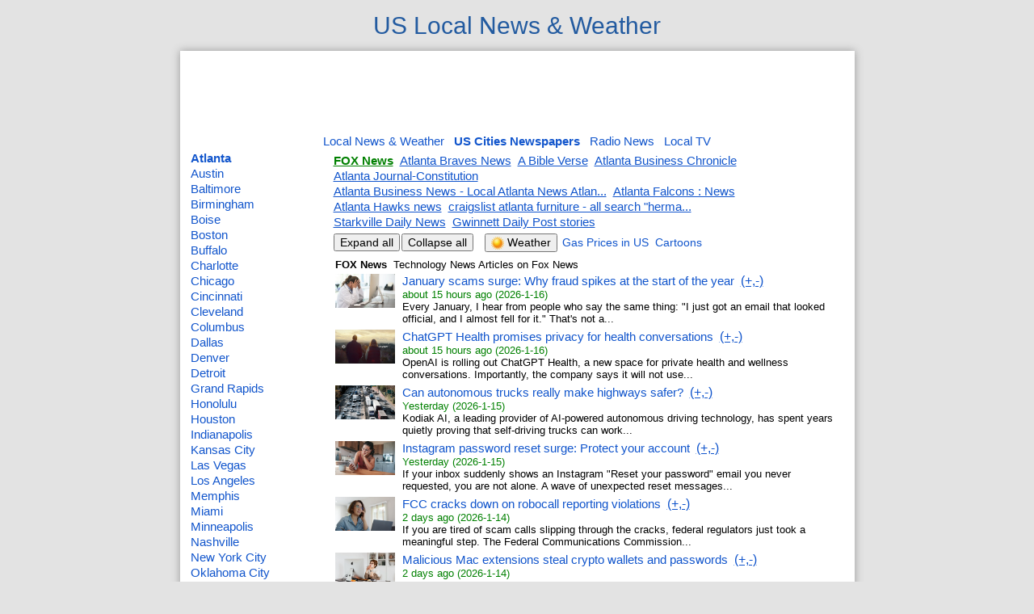

--- FILE ---
content_type: text/html
request_url: http://uslocalnews.beamappzone.com/?m=US_Cities_Newspapers
body_size: 16442
content:
<html>
<head>
<meta http-equiv="Content-Type" content="text/html; charset=utf-8">
<meta http-equiv="X-UA-Compatible" content="IE=edge">
<title>Atlanta - US Local News & Weather</title>

<meta name="description" content="Provides quick access to the top news & weather for the City, State of US. The fastest news reader for the City, State of US. and Explore weather maps to view meteorological conditions.">
<meta name="keywords" content="news, top news, local news, weather, local news search, US, USA, City, State">

<meta property="og:title" content="US Local News & Weather"> 
<meta property="og:description" content="Provides quick access to the top news & weather for the City, State of US. The fastest news reader for the City, State of US. and Explore weather maps to view meteorological conditions.">
<meta property="og:type" content="website">
<meta property="og:url" content="//uslocalnews.beamappzone.com/">
<meta property="og:image" content="//uslocalnews.beamappzone.com/img/logo128.png">

<link rel="shortcut icon" href="./favicon.ico">
<head>
<style>
body,table,td,span,button,select{
	font-size:14px;
	font-family: Arial, Helvetica, sans-serif, Verdana;
}

body{
	background:#e3e3e3;
}

A:link    {color:#15c;text-decoration:none;}
A:visited {color:#15c;text-decoration:none;}
A:active  {color:#15c;text-decoration:underline;}
A:hover  {color:#15c;text-decoration:underline;}

.divopt{
	-webkit-box-shadow: 0 0 10px #999;
	-moz-box-shadow: 0 0 10px #999;
	box-shadow: 0 0 10px #999;
	/*border-radius:7px;
	-moz-border-radius:7px;*/
}
.menulink{
	font-size:15px;
}

.entrytitle{
	font-size:15px;
}
A.entrytitle:link{text-decoration:none !important;}
A.entrytitle:visited{text-decoration:none !important;}
A.entrytitle:active{text-decoration:underline !important;}
A.entrytitle:hover{text-decoration:underline !important;}

.entrydate{
	font-size:13px;
	color:green;
}
#results td{
	font-size:13px;
}
#results A:link{text-decoration:underline;}
#results A:visited{color:#800080;text-decoration:underline;}
#results A:active{text-decoration:underline;}
#results A:hover{text-decoration:underline;}
.entrytable img{max-width:540px;}
.entrytable iframe, .entrytable table, .entrytable div, .entrytable span {max-width:540px;}
.entrytable pre{white-space: pre-wrap;}

A.showcontent{font-size:16px;}
A.showcontent:visited {color:#15c !important;}
</style>

<script src="js/common.js" type="text/javascript"></script>
<script src="//ajax.googleapis.com/ajax/libs/jquery/1.9.1/jquery.min.js"></script>
<script type="text/javascript" src="//maps.googleapis.com/maps/api/js?key=AIzaSyDKIJDQFIM7cuZa9dd1957_xKWJgiMW3gY&language=en&libraries=places,weather"></script>
<script>
var hfcount=0;
function _getfeed(f){function m(a,f){a||(a="");return a.replace(/<\/?([a-z][a-z0-9]*)\b[^>]*>/gi,"").replace(/\x3c!--(.*)--\x3e/g,"").replace(/&lt;!--(.*)--&gt;/g,"").replace(/>/g,"&gt;").replace(/</g,"&lt;")}function l(){function a(){f.check()&&f.error()}hfcount--;var b=new Date-n;300>b?setTimeout(a,300-b):a()}function p(a,b,c){var e=new FileReader;e.onload=function(e){c(e.target.result)};e.onerror=function(){f.check()&&f.error()};e.readAsText?e.readAsText(a,b):f.check()&&f.error()}function q(a){function b(){if(f.check()){var e=
{feed:{}};e.feed.entries=[];try{var b=function(){if(!(e.feed.entries.length>=f.max)){var a={},d;a:{(d=m($(this).find("title:first").text()).replace(/^\s*|\s*$/g,""))||(d="");for(var b=0,c=0;c<d.length;c++)if(b=-1!=escape(d[c]).search(/%u/i)?b+2:b+1,200<=b){d=d.substr(0,c)+"...";break a}}a.title=d;a.link=$(this).find("link:first").text()||$(this).find('link[type="text/html"]:first').attr("href")||$(this).find("link:first").attr("href")||$(this).find("url:first").text();(d=$(this).find("content\\:encoded:first,encoded:first").text()||
$(this).find("description:first").text()||$(this).find("content:first").text()||$(this).find("summary:first").text()||$(this).find("media\\:description:first").text())||(d="");d=d.replace(/<(script|style)\b[^<]*(?:(?!<\/(script|style)>)<[^<]*)*<\/(script|style)>/gi,"");a.content=d;a:for((d=m(a.content))||(d=""),c=b=0;c<d.length;c++)if(b++,140<=b&&(" "==d.substr(c,1)||c==d.length-1)){d=d.substr(0,c)+"...";break a}a.contentSnippet=d;a.publishedDate=$(this).find("pubDate:first").text()||$(this).find("updated:first").text()||$(this).find("date:first").text()||
$(this).find("created:first").text()||$(this).find("dc\\:date:first").text()||$(this).find("published:first").text();a.xmlNode=$(this).context;k=$(this).find("media\\:thumbnail:first,thumbnail:first").attr("url");k||(g=$(this).find("media\\:content:first,content:first").attr("url"))&&/(\.jpg|\.jpeg|\.png)($|\?)/i.test(g)&&(k=g);k&&(a.mediaGroups=[{contents:[{thumbnails:[{url:k}]}]}]);e.feed.entries.push(a)}},c=a.replace(/^\s*|\s*$/g,"");try{var h=$.parseXML(c)}catch(t){h=""}h||(h=$.parseXML(c.replace(/<dc:creator>(.*?)<\/dc:creator>/gi,'').replace(/\&rsquo\;/gi,"'").replace(/\&lsquo\;/gi,"'").replace(/\&ldquo\;/gi,"\"").replace(/\&rdquo\;/gi,"\"").replace(/\&nbsp\;/gi," ").replace(/\&apos\;/gi,"'").replace(/\&ne\;/gi,"!=").replace(/\&le\;/gi,"<=").replace(/\&ge\;/gi,">=").replace(/\&ndash\;/gi,"-").replace(/\&mdash\;/gi,"--").replace(/\&deg\;/gi,"o").replace(/\&middot\;/gi,".").replace(/\&(times|infin|bull)\;/gi,"*").replace(/\&divide\;/gi,"/").replace(/\&minus\;/gi,"-").replace(/\&sim\;/gi,"~").replace(/\&hellip\;/gi,"...").replace(/\&Prime\;/g,"\"").replace(/\&prime\;/g,"'").replace(/\&copy\;/gi,"(c)").replace(/\&reg\;/gi,"(r)").replace(/\&trade\;/gi,"(TM)")));e.feed.title=$(h).find("channel > title:first").text()||$(h).find("feed > title:first").text()||"No Title";var k,g;$(h).find("item").each(b);0==e.feed.entries.length&&$(h).find("entry").each(b)}catch(t){}f.success(e)}}var c=new Date-n;300>c?setTimeout(b,300-c):b()}if(2<=hfcount)var u=setInterval(function(){2>hfcount&&(clearInterval(u),_getfeed(f))},200);else{hfcount++;var n=new Date,r="https://speedtesting.herokuapp.com/proxyrss/?url="+encodeURIComponent(f.url);f.noproxy&&(r=f.url);try{if(window.FileReader&&
window.XMLHttpRequest){var g=new XMLHttpRequest;g.open("GET",r);g.responseType="arraybuffer";g.onload=function(){if(200==this.status){hfcount--;var a=new Blob([this.response]);p(a,"",function(b){b=trim(b||"");var c=b.match(/(^<\?( )*xml(.*?)( )\s*encoding\s*=[\s"']*)([^\s"'/>]*)((.*?)\?>)/i);if(c&&c[5]){var e=c[5].toLowerCase().replace(/[^A-Za-z0-9]/g," ");if("utf 8"!=e&&"iso 8859 1"!=e&&"us ascii"!=e&&"windows 1252"!=e){p(a,c[5],function(a){a=trim(a||"").replace(/(^<\?( )*xml(.*?)( )\s*encoding\s*=[\s"']*)([^\s"'/>]*)((.*?)\?>)/i,
function(a,b,c,e,f,d,g){return d&&b&&g?b+"utf-8"+g:a});q(a)});return}}q(b)})}else l()};g.onerror=function(a){l()};g.send()}else l()}catch(a){l()}}};
</script><script>
var gload1;
function setstorage(name,value){
	if (window.localStorage){
		localStorage[name]=value+'';
	}else{
		//setCookie(name, value, 1000*60*60*24*365*10); 
	}
}

function getstorage(name){
	var s;
	if (window.localStorage){
		s=localStorage[name];
	}else{
		//s=getCookie(name);
	}
	return s;
}

function init(){
	window.onunload=function(){
		if (map){
			setstorage("c_news_lat",map.getCenter().lat());
			setstorage("c_news_lng",map.getCenter().lng());
			setstorage("c_news_zoom",map.getZoom());
		}
	}
	_getid("weather_close").onclick=function(){
		_getid("div_weather").style.display="none";
	}
	if (window.addEventListener){
		window.addEventListener("resize", proc_backresize, false);
	}else if (window.attachEvent){
		window.attachEvent("onresize", proc_backresize);
	}

		setCookie("c_newstoday_area","Atlanta");
			
	setCookie("c_lastmenu","US_Cities_Newspapers");
}

var g_current_data={};
var g_feed_content=[];

function getOffset(b,e) {
    var a = 0;
    var c = 0;

    while (b && !isNaN(b.offsetLeft) && !isNaN(b.offsetTop)) {
        a += b.offsetLeft;
        c += b.offsetTop;
        b = b.offsetParent;
    }

    if (e) {
    	b2=e.target;
    	while (b2 && !isNaN(b2.scrollLeft) && !isNaN(b2.scrollTop)) {
    		if (b2==document.body) break;
      	  	a = a-b2.scrollLeft;
      	  	c = c-b2.scrollTop;
			if (b2.parentElement) b2=b2.parentElement;
			else b2=b2.parentNode;
    	}
    }
       
    return {
        left: a,
        top: c
    }
}
function getScrollTop(){
    var scrollTop;
	if(document.body && document.body.scrollTop){
		scrollTop = document.body.scrollTop;
	}else if(document.documentElement && document.documentElement.scrollTop){
		scrollTop = document.documentElement.scrollTop;
	}
	if(!scrollTop) scrollTop=0;
    return scrollTop;
} 
function setcontent(obj){
	if(!obj) return;
	//if(obj.getAttribute("data")!="0") return;
	//obj.setAttribute("data","1");
	if(!obj.id) return;
	var id=obj.id.replace(/entry6981_/g,"");
	var s=g_feed_content[id];
	if(!s) return;
	obj.innerHTML=s;

	var a=obj.getElementsByTagName('A');
	for(var i = 0; i < a.length; i++){
		a[i].target="_blank";
		if(a[i].href && a[i].href.indexOf("://api.tweetmeme.com/")>=0){
			a[i].style.display="none";
		}
		var rl=feed_remove_redirect(a[i].href);
		if(rl){
			a[i].href=rl;
			a[i].style.color='black';
			a[i].style.color='';
		}
	}
	var a=obj.getElementsByTagName('IMG');
	for(var i = 0; i < a.length; i++){
		a[i].border=0;
		var w=parseInt(a[i].getAttribute("width"));
		if(!isNaN(w) && w>540) a[i].setAttribute("width","540");
		a[i].removeAttribute("height");
		a[i].onerror=function(){this.onerror=null;this.style.display="none";};
	}
}
function proc_show(id){
	var a=_getid("entry6981_"+id);
	if(a){
		if(a.style.display=="") a.style.display="none";
		else{
			a.style.display="";
			var c=getOffset(a);
			var dt=c.top-getScrollTop();

			proc_openclose(false);
			setcontent(a);
			a.style.display="";

			var c=getOffset(a);
			var t=c.top-dt;
			if(document.body) document.body.scrollTop=t;
			if(document.documentElement) document.documentElement.scrollTop=t;
		}
	}
}
function proc_openclose(isopen){
	var a=document.getElementsByTagName('DIV');
	for(var i = 0; i < a.length; i++){
		if(a[i].id && a[i].id.indexOf("entry6981_")==0){
			if(isopen){
				setcontent(a[i]);
				a[i].style.display="";
			}else{
				a[i].style.display="none";
				a[i].innerHTML="";
			}
		}
	}
}
function proc_imgerr(f){
	f.onerror=null;
	f.src="images/article.png";
}
function proc_imgload(f){
	var newImg = new Image();
	newImg.onload = function(){
		if(newImg.width<=30 || newImg.height<=30){
			f.onload=null;
			f.onerror=null;
			f.src="images/article.png";
		}
    }
    newImg.src=f.src;
}
function isurl_links(s) {
	var regexp = /^(?:(ftp|http|https):\/\/)?(?:[\w-]+\.)+([a-z]{2,6}|[0-9]{1,6})/i;	
	return regexp.test(s);
}
function striptags(s){
	if(!s) s="";
	var a=_getid("divtags");
	a.innerHTML=s;
	return a.textContent || a.innerText || "";
}
function cutstring(s,len){
	var k=0;
	for (var i=0 ; i < s.length ; i++) {
		k++;
		if(k>=len && (s.substr(i,1)==" " || i==s.length-1)){	
			return s.substr(0,i)+"...";
		}
	}	
	return s;
}
function regex_decode(str){
  str = str.replace(/\\/gi, "\\\\");
  str = str.replace(/\^/gi, "\\^");
  str = str.replace(/\$/gi, "\\$");
  str = str.replace(/\*/gi, "\\*");
  str = str.replace(/\+/gi, "\\+");
  str = str.replace(/\?/gi, "\\?");
  str = str.replace(/\./gi, "\\.");
  str = str.replace(/\(/gi, "\\(");
  str = str.replace(/\)/gi, "\\)");
  str = str.replace(/\|/gi, "\\|");
  str = str.replace(/\{/gi, "\\{");
  str = str.replace(/\}/gi, "\\}");
  str = str.replace(/\[/gi, "\\[");		
  str = str.replace(/\]/gi, "\\]");
  return str;
}

function feed_remove_redirect(s){
function isurl(s) {
	var regexp = /^(?:(ftp|http|https):\/\/)?(?:[\w-]+\.)+([a-z]{2,6}|[0-9]{1,6})/i;	
	return regexp.test(s);
}
	if(!s)return;
	var match;
	match=s.match(/^http(s?):\/\/news.google.com\/news\/url\?sa=(.*)&url=((.*)&|(.*)$)/i);
	if(match && (match[4] || match[5])){
		s=decodeURIComponent(match[4] || match[5]);
		if(!isurl(s)) s='';
		return s;
	}
	var match=s.match(/^http(s?):\/\/ri.search.yahoo.com\/_ylt=(.*)\/RU=(.*)\/RK=/i);
	if(match && (match[3])){
		s=decodeURIComponent(match[3]);
		if(!isurl(s)) s='';
		return s;
	}
	var match=s.match(/^http(s?):\/\/www.bing.com\/news\/apiclick.aspx\?ref=(.*)&url=(.*)&c=/i);
	if(match && (match[3])){
		s=decodeURIComponent(match[3]);
		if(!isurl(s)) s='';
		return s;
	}
}
var feed_ctime=(new Date()).getTime();
function feed_get_today(){
	var diff=(new Date()).getTime()-feed_ctime; 
	var today=new Date(2026,0,18,15,53,52);
	if(isNaN(today)) today=new Date();			
	else today=new Date(today.getTime()+diff);
	return today;
}

function proc_feed(custom,surl,name,obj,retry){
	var resurl=surl;
	if(!retry) retry=0;
	var reuniq=false;
	function getuniq(){
		reuniq=true;
		var diff=(new Date()).getTime()-feed_ctime; var today=new Date(2026,0,18,15,53,52); if(isNaN(today)) today=new Date(); else today=new Date(today.getTime()+diff);		if(retry==0) return today.getFullYear()+""+(today.getMonth()+1)+""+today.getDate()+""+Math.floor(today.getHours()/2);
		else return today.getTime();
	}
	var guniq=(new Date()).getTime();
	_getid("results").setAttribute("data",guniq);
	
	var gdirecturl;
	name=trim(name);
		if(!name && obj) name=obj.getAttribute("data");
	if(surl && /(news.google.(.*?)q=|news.search.yahoo.(.*?)p=)/i.test(surl)){
		var q=getparam(surl,'q');
		if(q) surl='https://news.google.com/news/rss/search/section/q/'+encodeURIComponent(q)+'/'+encodeURIComponent(q)+'?hl=en&gl=US&ned=us&num=20';
		/*if(/(news.google.)/i.test(surl)) gdirecturl="getdata.php?action=geturl&url="+encodeURIComponent(surl);
		else if(surl.toLowerCase().indexOf("http://")==0) surl=surl.replace(/http:\/\//i,"https://");
		surl=surl+"&t="+getuniq();*/
	}
		if(!name) return;

	var surl2=surl;

	g_current_data={};
	g_current_data.custom=custom;
	g_current_data.name=name;
	g_current_data.url=surl2;
	
	var a=_getid("btn_whistory_add");
	if(a) a.disabled=false;
	/*if(name.indexOf(" News")>=0 || name.indexOf("(")>=0)
		_getid("btn_weather").disabled=false;
	else
		_getid("btn_weather").disabled=true;*/

	function parse(data){
		//console.log(data);
		var blockimg="feedburner.com|feedsportal.com|gravatar.com|.mp4|.avi|.mp3|.flv|.m4a".split("|");
		function isblockimg(imgurl){
			if(!imgurl) return;
			imgurl=imgurl.toLowerCase();
			for (var i = 0; i < blockimg.length; i++) {
				if(imgurl.indexOf(blockimg[i])>0){
					return true;
				}
			}
		}

		_getid("results").innerHTML="";

		for (var i = 0; i < data.feed.entries.length; i++) {
			var a=new Date(data.feed.entries[i].publishedDate);
			if(!isNaN(a)){
				data.feed.entries.sort(function(a,b){
					var a1=new Date(a.publishedDate);
					var b1=new Date(b.publishedDate);
					if(isNaN(a1) || isNaN(b1)) return 0;
					return b1-a1;
				});
			}
			break;
		}
		
		if(custom){
			var qarr=[];
			if(!name) name="";
			var s1=name.split(" ");
			for (var  j= 0; j < s1.length; j++) {
				s1[j]=trim(s1[j]);
				if (!s1[j] || s1[j].length<2) continue;
				var a={};
				a.word=s1[j].toLowerCase();
				a.re=new RegExp("("+regex_decode(s1[j])+")", "i" );
				qarr.push(a);
			}
		}

		var imgurl,s,s2,link,dy,st,sn,publishdate;
		var now= new Date();

		var k=0;
		g_feed_content=[];
		var s1="<table width=100%>";
		s1+='<tr><td colspan=3><font style="font-weight:bold">'+name+'</font>';
		if(data.feed.title){ //name.indexOf("(")<0 && 
			s1+="&nbsp;&nbsp;"+data.feed.title;
		}
		/*if(data.feed.link && data.feed.title){
			s1+='<tr><td colspan=3><a href="'+data.feed.link+'" class=entrytitle target="_blank">'+data.feed.title+'</a>';
		}*/
		for (var i = 0; i < data.feed.entries.length; i++) {
            var entry = data.feed.entries[i];
			if(!entry.title) continue;
			entry.title=entry.title.replace(/&amp;nbsp;/g,"&nbsp;");
			if(!entry.link) entry.link="";
			var rl=feed_remove_redirect(entry.link);
			if(rl) entry.link=rl;
					
			imgurl="";
			var a=entry.mediaGroups;
			if(a && a.length>0 && a[0].contents && a[0].contents.length>0){
				var c=a[0].contents[0];
				var t=c.thumbnails;
				if(t && t.length>0){
					imgurl=t[0].url;
				}
				if(!imgurl){
					if(c.type){
						if(!isblockimg(c.type.replace(/\//g,"."))) imgurl=c.url;
					}else{
						imgurl=c.url;
					}
					if(imgurl && ((c.width && c.width>1000) || (c.height && c.height>1000))){
						entry.content='<div style="width:540px"><img src="'+imgurl+'"></div>'+entry.content;
						imgurl="images/articlephoto.png";
					}
				}
			}
			if(entry.xmlNode){
				if(entry.link.indexOf("cmgdigital.com")>=0){
					var a=entry.xmlNode.getElementsByTagName("link");
					if(a && a[0]){
						s2=a[0].textContent || a[0].text || "";						
						if(s2 && entry.link!=s2 && isurl_links(s2)){
							entry.link=s2;
						}
					}
				}
			}
			if(!imgurl && entry.xmlNode){
				var a=entry.xmlNode.getElementsByTagName("enclosure");
				if(a && a[0]) imgurl=a[0].getAttribute("url");
			}			
			if(!imgurl && entry.content){
				var match=entry.content.match(/<img src="(.*?)"/);
				if(match && match.length>1) imgurl=match[1];
			}
			if(!imgurl || isblockimg(imgurl)){
				imgurl="images/article.png";
			}
			link=entry.link;

			publishdate="";
			var issued = new Date(entry.publishedDate);
			if(!isNaN(issued)){
				var hour = issued.getHours();
				var min = issued.getMinutes();
				publishdate=issued.getFullYear()+"-"+(issued.getMonth()+1)+"-"+issued.getDate();
				var t=now.getTime()-issued.getTime();
				var diff=Math.floor(t / (1000*60*60));
				if(diff<0) diff="about 1 minutes ago";
				else if(diff==0) diff="about "+Math.floor(t / (1000*60))+" minutes ago";
				else if(diff<=24) diff="about "+diff+" hours ago";
				else if(diff>24 && diff<=48) diff="Yesterday";
				else diff=Math.floor(diff/24)+" days ago";			
				publishdate=diff+" ("+publishdate+")";
			}
			
			st=entry.title;
			sn=entry.contentSnippet;
			if(!sn) sn="";
			sn=sn.replace(/<!--(.*)-->/g,"");
			sn=sn.replace(/&lt;!--(.*)--&gt;/g,"");
			sn=sn.replace(/&amp;/g,"&");			

			if(custom){
				for(var  j=0; j < qarr.length; j++) {
					sn=sn.replace(qarr[j].re, function(str,p1){
						return '<b>'+p1+'</b>';
					});					
					st=st.replace(qarr[j].re, function(str,p1){
						return '<b>'+p1+'</b>';
					});					
				}
			}

			s2="Show, Hide Content";
			if(imgurl=="images/articlephoto.png") s2="Photo, "+s2;

			s1+='<tr>';
			s1+='<td valign=top width=74><div style="width:74px;height:62px;overflow:hidden;"><a href="#" onclick="proc_show('+k+'); return false;" title="'+s2+'"><img src="'+imgurl+'" width=74 border=0 onerror="proc_imgerr(this)" onload="proc_imgload(this)"></a></div>';
			s1+='<td width=1>';
			s1+='<td valign=top align=left>';
			if(link) s1+='<a href="'+link+'" class=entrytitle target="_blank" onclick="return proc_openwin(this);">'+st+'</a>';
			else s1+=st;
			s1+='&nbsp;&nbsp;<a href="#" onclick="proc_show('+k+'); return false;" class="showcontent" title="Show, Hide Content">(+,-)</a>';
			if(publishdate) s1+='<br><font class=entrydate>'+publishdate+'</font>';
			s1+='<br>'+sn;			

			s1+='<div id="entry6981_'+k+'" style="display:none;width:542px;overflow:auto" class=entrytable data="0"></div>';
			s1+='<table cellspacing=0 cellpadding=0><tr><td height=2></table>';
			
			s2=entry.content;
			if(!s2) s2="";
			s2=s2.replace(/font-size:85%/gi,"font-size:100%").replace(/<br><div style=\"padding-top:0.8em(.*?)\"/gi,"<div").replace(/<br \/><div style=\"padding-top:0.8em;\"/gi,"<div").replace(/height:278px;width:420px/gi,"").replace(/<br><br>/gi,"<br>");
			if(entry.link) s2+="&nbsp;&nbsp;<a href=\""+entry.link+"\">read more...</a>";
			g_feed_content.push(s2);

			k++;
			if(k>=15) break;
		}
		s1+="</table>";

		if(k==0) s1+="<tr><td colspan=3>&nbsp;No news found.</table>";

		var b=_getid("results");
		if(b){
			b.innerHTML=s1;
			b.style.height="auto";
			//b.style.height=b.scrollHeight+"px";
			/*var a=_getid("tableresult");
			if(a) b.style.height=a.offsetHeight+"px";*/
		}
	}

	if(obj){
		var a=_getid("menus");
		a=a.getElementsByTagName('A');
		for(var i = 0; i < a.length; i++){
			a[i].style.fontWeight="";
			a[i].style.color="";
		}
		obj.style.fontWeight="bold"
		obj.style.color="green";
	}

	var c=_getid("results");
	var h=c.offsetHeight;
	if(h<80) h=80;
	c.style.height=h+"px";
	c.innerHTML="<img src='//i.imgur.com/Z41IBg1.gif'>";
	
	if(!surl2 || custom){
		var q=name;
		if(!custom){
			q=q.replace(/ news/gi,"").replace(/ city/gi,"").replace(/ \((CBS|NYT)\)/gi,"");
			//surl2="https://news.google.com/news/feeds?pz=1&cf=all&ned=us&hl=en&q="+encodeURIComponent(q)+"&num=15&output=rss";
			surl2='https://news.google.com/news/rss/search/section/q/'+encodeURIComponent(q)+'/'+encodeURIComponent(q)+'?hl=en&gl=US&ned=us&num=15';
		}else{
			if(_getid("c_searchtype").value=='yahoo'){
				surl2="https://news.search.yahoo.com/rss?p="+encodeURIComponent(q)+"&c=&eo=UTF-8";
			}else{
				//surl2="https://news.google.com/news/feeds?pz=1&cf=all&ned=us&hl=en&q="+encodeURIComponent(q)+"&num=30&output=rss&t="+getuniq();
				surl2='https://news.google.com/news/rss/search/section/q/'+encodeURIComponent(q)+'/'+encodeURIComponent(q)+'?hl=en&gl=US&ned=us&num=30&t='+getuniq();
				//surl2="https://news.search.yahoo.com/news/rss?p="+encodeURIComponent(q)+"&c=&eo=UTF-8&t="+getuniq();
				//gdirecturl="getdata.php?action=getgoogle&q="+encodeURIComponent(q);
			}
		}
	}

		set_lastmenu(name);
	
	if(gdirecturl){
		function _get(){
			$.ajax({
				type: "get"
				,url: gdirecturl
				,success: function(data2){	
					if(_getid("results").getAttribute("data")!=guniq) return;
					var data={};
					data.feed={};
					data.feed.entries=[];		
					try{
						data2 = data2.replace(/&mdash;/gi, "");
						var xml=$.parseXML(data2);	
						data.feed.title=$(xml).find("channel > title").text();
						$(xml).find("item").each(function(){ 
							var a={};
							a.title=$(this).find("title").text();
							a.link=$(this).find("link").text();
							a.content=$(this).find("description").text();
							a.contentSnippet=cutstring(striptags(a.content),140);
							a.publishedDate=$(this).find("pubDate").text();
							data.feed.entries.push(a);
						});
					}catch(err){
						c.innerHTML="&nbsp;Error!!";
						c.style.height="auto";
						return;
					}
					parse(data);
				}
				,error: function(){ 
					c.innerHTML="&nbsp;Error!!";
					c.style.height="auto";
				}
			});	
		}
		if(!custom) setTimeout(_get,100);
		else setTimeout(_get,50);
		return;
	}
	
	var entrynum;
	if(custom && surl2.indexOf("news.google.com")>=0){
		entrynum=30;
	}else{
		entrynum=15;
	}
	_getfeed({
		url:surl2, max:entrynum, 
		check:function(){
			if(_getid("results").getAttribute("data")!=guniq) return;
			else return true;
		},
		success:function(data){
			parse(data);
		},
		error:function(){
			c.innerHTML="&nbsp;Error!!";
			c.style.height="auto";
		}
	});
}

function proc_searchtype_onchange(f){
	setCookie('c_searchtype',f.value);
	if(g_current_data.custom){
		proc_feed(g_current_data.custom,g_current_data.url,g_current_data.name);
	}
}
function proc_ondblclick(f){
	var a=f;//_getid("localnews");
	for (var i = 0 ; i < a.options.length; i++){
		if(a.options[i].selected){
			proc_feed(false,a.options[i].value,a.options[i].text);
			break;
		}
	}
}

function get_news_history(){
	var s=getstorage("c_news_history");
	if (!s) s="[]";
	var a=[];
	try{
		a=JSON.parse(s);
	}catch(err){
		a=[];
	}
	if(!a) a=[];
	return a;
}

function proc_whistorychange(f){
	if (!f) f=_getid("sel_history");
	if (!f.value) return;
	var id=f.value;

	var a=get_news_history();
	var data;
	for(var i = 0; i <= a.length-1; i++){
		if (a[i].id==id){
			data=a[i];
			break;
		}
	}
	if(!data){
		alert("Can not find data.");
		return;
	}
	if(data.name=='NBC') data.name='USA TODAY';
	else if(data.name=='New York News (NYT)') data.name='New York City News';
	if(!data.custom){
		var a=_getid("localnews");
		for (var i = 0 ; i < a.options.length; i++){
			if(a.options[i].text==data.name){
				proc_feed(data.custom,a.options[i].value,a.options[i].text);
				return;
			}
		}
	}	
	proc_feed(data.custom,"",data.name);
}

function proc_whistorydelete(){
	if (!window.JSON){
		alert("This browser does not support.");
		return;
	}
	var id=_getid("sel_history").value;
	if (!id) return;

	var a=get_news_history();
	for(var i = 0; i <= a.length-1; i++){
		if (a[i].id==id){
			a.splice(i,1);
			break;
		}
	}

	setstorage("c_news_history",JSON.stringify(a));
	proc_displayhistory();
}

function proc_add(){
	if (!window.JSON){
		alert("This browser does not support.");
		return;
	}

	var q=g_current_data.name;
	if(!q) return;

	var a=get_news_history();
	for(var i = 0; i <= a.length-1; i++){
		if (a[i].custom==g_current_data.custom && a[i].name==q){
			a.splice(i,1);
			break;
		}
	}
	if (a.length>30) a.splice(0,1);
	var c={};
	c.id=(new Date()).getTime();
	c.name=q;
	c.custom=g_current_data.custom;
	a.push(c);

	setstorage("c_news_history",JSON.stringify(a));
	proc_displayhistory();
}

function proc_displayhistory(isfirst){
	if (!window.JSON){
		alert("This browser does not support.");
		return;
	}
	var a=get_news_history();
	var k=0;
	for(var i=a.length-1; i >= 0 ; i--){
		if(a[i].id) k++;
	}
	if (isfirst && (a.length==0 || k==0)){
		a=[{"id":1,"name":"Washington (CBS)","custom":false},{"id":2,"name":"San Francisco (CBS)","custom":false},{"id":3,"name":"Chicago City News","custom":false},{"id":4,"name":"Los Angeles City News","custom":false},{"id":5,"name":"US Sports","custom":false},{"id":6,"name":"USA TODAY","custom":false},{"id":7,"name":"New York Times","custom":false}];
		setstorage("c_news_history",JSON.stringify(a));
	}
	s="<select id='sel_history' onchange='proc_whistorychange(this)' style='width:285px;font-size:15px;'>"
	var s1;
	for(var i=a.length-1; i >= 0 ; i--){
		if(!a[i].id) continue;
		s1=a[i].name;
		if(a[i].custom) s1="[Custom] "+s1;
		s+="<option value='"+a[i].id+"'>"+henc(s1);
	}
	s+="</select>";
	_getid("whistory").innerHTML=s;

	_getid("btn_whistory_ok").disabled=a.length>0 ? false:true;
	_getid("btn_whistory_del").disabled=a.length>0 ? false:true;
}

function proc_custom(){
	if(window.ajax_options_hide){
		ajax_options_hide();
		clearInterval(tricktimer);
		tricktimer=null;
	}
	_getid("btn_submit").focus();
	var q=trim(_getid("customquery").value);
	if(!q){
		_getid("customquery").focus();
		return;
	}
	setTimeout(function(){			
		_getid("customquery").focus();
	},400);
	proc_feed(true,"",q);
}

function proc_find(f,e){
	if(!e) e=window.event;
	if(!e) return;
	if(e.keyCode==40){
		return;
	}

	var a=_getid("localnews");
	var b=_getid("localnews2");

	var s=f.value;
	if(!s){
		a.style.display="";
		b.style.display="none";
		return;
	}
	s=s.toLowerCase();

	a.style.display="none";
	b.style.display="";

	var s1;
	for(var i=b.options.length-1;i>=0;i--){
		b.remove(i);
	}	
	var k=0;
	for (var i = 0 ; i < a.options.length; i++){
		s1=a.options[i].text;
		if(!s1) continue;
		s1=s1.toLowerCase();
		if(s1.indexOf(s)==0){			
			var c = document.createElement("OPTION");
			c.value=a.options[i].value;
			c.appendChild(document.createTextNode(a.options[i].text));		         			
			b.appendChild(c);

			k++;
			if(k>15) break;
		}
	}
}

function proc_findkeydown(f,e){
	if(!e) e=window.event;
	if(!e) return;

	if(e.keyCode==40){
		var a=_getid("localnews");
		var b=_getid("localnews2");
		var c;
		if(a.style.display=="") c=a;
		else c=b;
		c.focus();
		if(c.options.length>0){
			setTimeout(function(){
				c.selectedIndex=0;
			},10);
		}		
    	if (e.preventDefault) {e.preventDefault(); e.stopPropagation();}
		else {e.returnValue = false; e.cancelBubble = true;}		
		return;
	}
}

function proc_onkeydown(f,e){
	if(e.keyCode==13){
		proc_ondblclick(f);
	}
}

function proc_backresize(){
	function getOffset(b) {
		var a = 0;
		var c = 0;
		while (b && !isNaN(b.offsetLeft) && !isNaN(b.offsetTop)) {
	        a += b.offsetLeft;
		    c += b.offsetTop;
			b = b.offsetParent;
		}      
	    return {
		    left: a,
			top: c
		}
	}

	function dosize(a,center){
		if (!a) return;
		if (a.style.display=="none") return;
		var d1=document.body;
		var d2=document.documentElement;
		
		if (center){
			var w = window.innerWidth || document.body.clientWidth;
			var h = window.innerHeight || d2.clientHeight || d1.clientHeight;
			var dx=(d2.scrollLeft || d1.scrollLeft);
			var dy=(d2.scrollTop || d1.scrollTop);
			var x=dx+((w-a.clientWidth) / 2);
			var y=dy+((h-a.clientHeight) / 2);
		}else{
			var w = window.innerWidth || document.body.clientWidth;
			var dx=(d2.scrollLeft || d1.scrollLeft);
			var dy=0;
			var x=dx+((w-a.clientWidth) / 2);
			var b=_getid("sel_background");
			var c=getOffset(b);
			var y=c.top+b.offsetHeight+5;
		}

		x=parseInt(x);
		y=parseInt(y);
		if (x<dx) x=dx;
		if (y<dy) y=dy;
		a.style.left=x+"px";
		a.style.top=y+"px";
	}
	dosize(_getid("div_weather"),true);
}

function proc_weather(){
	_getid("div_weather").style.display="";
	proc_backresize();

	if(!map) initialize();
	if(map) google.maps.event.trigger(map, 'resize');

	var s=getstorage("c_news_traffic"); 
	if(!s) _getid('c_w_traffic').checked=false;
	else _getid('c_w_traffic').checked=true;	
	toggletraffic();
	var s=getstorage("c_w_temperature"); 
	if(s=="c") document.f.temperature[0].checked=true;		

		var s="Atlanta";
	
	w_h_display(true);
	_getid("txt_find").value=s+' United States';
	function find(auto){
		if(!geocoder)return;
		var q=_getid('txt_find').value;
		if(!q)return;
		geocoder.geocode({'address': q}, function(results, status) {
			var s2='';
			if(status == google.maps.GeocoderStatus.OK && results[0].geometry.location && results[0].formatted_address){
				var geo=results[0].geometry.location.lat()+","+results[0].geometry.location.lng();
				s2+="<a href='javascript:w_findclick(\""+geo+"\",\""+escape(results[0].formatted_address)+"\")'>"+henc(results[0].formatted_address)+"</a><br>";
				if(auto) w_findclick(geo, escape(results[0].formatted_address));
			}else{
				s2+="No results.";
			}
			_getid("findresults").innerHTML=s2;
		});	
	}
	_getid('btn_find').onclick=function(){
		find();
	}
	find(true);
}
</script>
</head>
<body onload="">

<table align=center>
<tr><td height=1>
<tr><td>
	<center>
	<a id="toptitle" href="./" title="Go Home" style="color:#235BA0"><span id='i18n' style="font-size:30px;font-family:Verdana, Arial;">US Local News & Weather</span></a>
	</center>
<tr><td height=9>
</table>

<table id="maintable" border=0 align=center class="divopt" style="background-color:white;padding:6px 6px 6px 6px;border: 0px solid #2E79DB;">
<tr><td align=center>
<script type="text/javascript">
google_ad_client = "ca-pub-1113541014872557";
google_ad_slot = "3115472301";
google_ad_width = 728;
google_ad_height = 90;
</script>
<script type="text/javascript"
src="//pagead2.googlesyndication.com/pagead/show_ads.js">
</script>

<tr><td>
<center>
<a class='menulink' href='?m=Local_News_Weather' style=''>Local News & Weather</a>&nbsp;&nbsp;&nbsp;<a class='menulink' href='?m=US_Cities_Newspapers' style='font-weight:bold'>US Cities Newspapers</a>&nbsp;&nbsp;&nbsp;<a class='menulink' href='http://radionews.fullstacks.net/?m=Radio_News'>Radio News</a>&nbsp;&nbsp;&nbsp;<a class='menulink' href='http://dailynewstv.fullstacks.net/?m=US_Local_TV'>Local TV</a>
</center>

<table><tr>
<td valign=top>
	<table cellspacing=0 width=170>
<tr><td><a href="?m=US_Cities_Newspapers&area=Atlanta" class="menulink" style="font-weight:bold">Atlanta</a><tr><td><a href="?m=US_Cities_Newspapers&area=Austin" class="menulink" style="">Austin</a><tr><td><a href="?m=US_Cities_Newspapers&area=Baltimore" class="menulink" style="">Baltimore</a><tr><td><a href="?m=US_Cities_Newspapers&area=Birmingham" class="menulink" style="">Birmingham</a><tr><td><a href="?m=US_Cities_Newspapers&area=Boise" class="menulink" style="">Boise</a><tr><td><a href="?m=US_Cities_Newspapers&area=Boston" class="menulink" style="">Boston</a><tr><td><a href="?m=US_Cities_Newspapers&area=Buffalo" class="menulink" style="">Buffalo</a><tr><td><a href="?m=US_Cities_Newspapers&area=Charlotte" class="menulink" style="">Charlotte</a><tr><td><a href="?m=US_Cities_Newspapers&area=Chicago" class="menulink" style="">Chicago</a><tr><td><a href="?m=US_Cities_Newspapers&area=Cincinnati" class="menulink" style="">Cincinnati</a><tr><td><a href="?m=US_Cities_Newspapers&area=Cleveland" class="menulink" style="">Cleveland</a><tr><td><a href="?m=US_Cities_Newspapers&area=Columbus" class="menulink" style="">Columbus</a><tr><td><a href="?m=US_Cities_Newspapers&area=Dallas" class="menulink" style="">Dallas</a><tr><td><a href="?m=US_Cities_Newspapers&area=Denver" class="menulink" style="">Denver</a><tr><td><a href="?m=US_Cities_Newspapers&area=Detroit" class="menulink" style="">Detroit</a><tr><td><a href="?m=US_Cities_Newspapers&area=Grand+Rapids" class="menulink" style="">Grand Rapids</a><tr><td><a href="?m=US_Cities_Newspapers&area=Honolulu" class="menulink" style="">Honolulu</a><tr><td><a href="?m=US_Cities_Newspapers&area=Houston" class="menulink" style="">Houston</a><tr><td><a href="?m=US_Cities_Newspapers&area=Indianapolis" class="menulink" style="">Indianapolis</a><tr><td><a href="?m=US_Cities_Newspapers&area=Kansas+City" class="menulink" style="">Kansas City</a><tr><td><a href="?m=US_Cities_Newspapers&area=Las+Vegas" class="menulink" style="">Las Vegas</a><tr><td><a href="?m=US_Cities_Newspapers&area=Los+Angeles" class="menulink" style="">Los Angeles</a><tr><td><a href="?m=US_Cities_Newspapers&area=Memphis" class="menulink" style="">Memphis</a><tr><td><a href="?m=US_Cities_Newspapers&area=Miami" class="menulink" style="">Miami</a><tr><td><a href="?m=US_Cities_Newspapers&area=Minneapolis" class="menulink" style="">Minneapolis</a><tr><td><a href="?m=US_Cities_Newspapers&area=Nashville" class="menulink" style="">Nashville</a><tr><td><a href="?m=US_Cities_Newspapers&area=New+York+City" class="menulink" style="">New York City</a><tr><td><a href="?m=US_Cities_Newspapers&area=Oklahoma+City" class="menulink" style="">Oklahoma City</a><tr><td><a href="?m=US_Cities_Newspapers&area=Orlando" class="menulink" style="">Orlando</a><tr><td><a href="?m=US_Cities_Newspapers&area=Philadelphia" class="menulink" style="">Philadelphia</a><tr><td><a href="?m=US_Cities_Newspapers&area=Phoenix" class="menulink" style="">Phoenix</a><tr><td><a href="?m=US_Cities_Newspapers&area=Pittsburgh" class="menulink" style="">Pittsburgh</a><tr><td><a href="?m=US_Cities_Newspapers&area=Portland" class="menulink" style="">Portland</a><tr><td><a href="?m=US_Cities_Newspapers&area=Raleigh-Durham" class="menulink" style="">Raleigh-Durham</a><tr><td><a href="?m=US_Cities_Newspapers&area=Richmond" class="menulink" style="">Richmond</a><tr><td><a href="?m=US_Cities_Newspapers&area=Sacramento" class="menulink" style="">Sacramento</a><tr><td><a href="?m=US_Cities_Newspapers&area=Salt+Lake+City" class="menulink" style="">Salt Lake City</a><tr><td><a href="?m=US_Cities_Newspapers&area=San+Antonio" class="menulink" style="">San Antonio</a><tr><td><a href="?m=US_Cities_Newspapers&area=San+Diego" class="menulink" style="">San Diego</a><tr><td><a href="?m=US_Cities_Newspapers&area=San+Francisco" class="menulink" style="">San Francisco</a><tr><td><a href="?m=US_Cities_Newspapers&area=San+Jose" class="menulink" style="">San Jose</a><tr><td><a href="?m=US_Cities_Newspapers&area=Seattle" class="menulink" style="">Seattle</a><tr><td><a href="?m=US_Cities_Newspapers&area=St+Louis" class="menulink" style="">St Louis</a><tr><td><a href="?m=US_Cities_Newspapers&area=Tampa" class="menulink" style="">Tampa</a><tr><td><a href="?m=US_Cities_Newspapers&area=Virginia+Beach" class="menulink" style="">Virginia Beach</a><tr><td><a href="?m=US_Cities_Newspapers&area=Washington+DC" class="menulink" style="">Washington DC</a>	</table>
	<label><input type=checkbox id="c_opensame" onclick="setCookie('c_opensame', this.checked)" style="margin-top:10px"> Open link in the<br>&nbsp; same window</label>

<td valign=top>
	<table style="width:637px;">
	<tr><td>
	<table id="menus" cellspacing=0><tr><td>
<a href="#" class="newsmenu" onclick='proc_feed(false,"http://feeds.foxnews.com/foxnews/tech","",this); return false;' data="FOX News">FOX News</a>&nbsp;&nbsp;<a href="#" class="newsmenu" onclick='proc_feed(false,"http://mlb.mlb.com/partnerxml/gen/news/rss/atl.xml","",this); return false;' data="Atlanta Braves News">Atlanta Braves News</a>&nbsp;&nbsp;<a href="#" class="newsmenu" onclick='proc_feed(false,"http://abibleverse.org/main.xml","",this); return false;' data="A Bible Verse">A Bible Verse</a>&nbsp;&nbsp;<a href="#" class="newsmenu" onclick='proc_feed(false,"http://feeds.bizjournals.com/bizj_atlanta","",this); return false;' data="Atlanta Business Chronicle">Atlanta Business Chronicle</a>&nbsp;&nbsp;<tr><td><a href="#" class="newsmenu" onclick='proc_feed(false,"http://www.ajc.com/list/rss/online/ajc-auto-list-iphone-topnews/aFKq/","",this); return false;' data="Atlanta Journal-Constitution">Atlanta Journal-Constitution</a>&nbsp;&nbsp;<tr><td><a href="#" class="newsmenu" onclick='proc_feed(false,"http://feeds.bizjournals.com/bizj_atlanta?format=xml","",this); return false;' data="Atlanta Business News - Local Atlanta News   Atlanta Business Chronicle">Atlanta Business News - Local Atlanta News   Atlan...</a>&nbsp;&nbsp;<a href="#" class="newsmenu" onclick='proc_feed(false,"http://www.atlantafalcons.com/cda-web/rss-module.htm?tagName=News","",this); return false;' data="Atlanta Falcons : News">Atlanta Falcons : News</a>&nbsp;&nbsp;<tr><td><a href="#" class="newsmenu" onclick='proc_feed(false,"http://www.ajc.com/list/rss/sports/basketball/hawks-news/aGK7/","",this); return false;' data="Atlanta Hawks news">Atlanta Hawks news</a>&nbsp;&nbsp;<a href="#" class="newsmenu" onclick='proc_feed(false,"http://atlanta.craigslist.org/search/fua?query=herman+miller+shell+chair&amp;srchType=A&amp;format=rss","",this); return false;' data="craigslist atlanta   furniture - all search &quot;herman miller shell chair&quot;">craigslist atlanta   furniture - all search &quot;herma...</a>&nbsp;&nbsp;<tr><td><a href="#" class="newsmenu" onclick='proc_feed(false,"http://www.starkvilledailynews.com/rss.xml","",this); return false;' data="Starkville Daily News">Starkville Daily News</a>&nbsp;&nbsp;<a href="#" class="newsmenu" onclick='proc_feed(false,"http://www.gwinnettdailypost.com/rss/headlines/","",this); return false;' data="Gwinnett Daily Post stories">Gwinnett Daily Post stories</a>&nbsp;&nbsp;	</table>
	<tr><td>
		<table cellspacing=0><tr>
			<td><button type="button" onclick="proc_openclose(true)">Expand all</button>
			<td><button type="button" onclick="proc_openclose(false)">Collapse all</button>
			<td width=10>
			<td><button type="button" id='btn_weather' onclick="proc_weather()"><img src='images/weather.png' align="absmiddle"> Weather</button>
			<td>&nbsp;<a href="http://gasprices.1bestlink.net/">Gas Prices in US</a>
			&nbsp;<a href="http://cartoon.appzend.net/">Cartoons</a>
		</table>
	<tr><td>
		<div id="results"></div>		
	</table>
</table>

<style>
.newsmenu{
	font-size:15px;
}
a.newsmenu:link{text-decoration:underline;}
a.newsmenu:visited{text-decoration:underline;}
a.newsmenu:active{text-decoration:underline;}
a.newsmenu:hover{text-decoration:underline;}
</style>

<script>
function set_lastmenu(name){
	if(!window.localStorage || !window.JSON) return;
	var s=localStorage["c_newstoday_last"];
	var a={};
	try{
		a=JSON.parse(s);
	}catch(err){
		a={};
	}
	if(!a) a={};
	a["Atlanta"]=name;
	localStorage["c_newstoday_last"]=JSON.stringify(a);
}
function get_lastmenu(){
	if(!window.localStorage || !window.JSON) return;
	var s=localStorage["c_newstoday_last"];
	var a={};
	try{
		a=JSON.parse(s);
	}catch(err){
		a={};
	}
	if(!a) a={};
	return a["Atlanta"];
}
function proc_initfeed(){
	var s=get_lastmenu();
	if(!s) s="";
	var a=_getid("menus");
	a=a.getElementsByTagName('A');
	for(var i = 0; i < a.length; i++){
		if(a[i].getAttribute("data")==s){
			a[i].onclick();
			return;
		}
	}
	for(var i = 0; i < a.length; i++){
		if(a[i].getAttribute("data")){
			a[i].onclick();
			break;
		}
	}
}
gload1=true;
</script>


<tr><td align=center>
<script type="text/javascript">
google_ad_client = "ca-pub-1113541014872557";
google_ad_slot = "3115472301";
google_ad_width = 728;
google_ad_height = 90;
</script>
<script type="text/javascript"
src="//pagead2.googlesyndication.com/pagead/show_ads.js">
</script>

</table>

<div id="div_weather" class="divopt" style="display:none;z-index:2;position:absolute;overflow:hidden; padding:3px;border: 0px solid #2E79DB;background-color:white;">
<table>
<tr><td align=right colspan=3><button type=button id="weather_close"><img src='images/close.png' align='absbottom'> Close</button>
<tr><td>
	<table style="width:800px;height:150px;padding:0px 7px 0px 7px;">
	<tr><td valign=top width=220>
		<form action="" name=f style="display:inline;" target="hiddenframe" onsubmit="return false">
		Weather <label><input type=radio name=temperature value="c" onclick="w_change_temp()">&deg;C</label> <label><input type=radio name=temperature value="f" checked=true onclick="w_change_temp()">&deg;F</label>
		<br>
		<input type=text id="txt_find" name="txt_find" style="width:195px" value="">
		<br><button id="btn_find" type="button">Search</button>
		</form>
		<iframe name="hiddenframe" style="display:none"></iframe>
		<div id="findresults" style="margin-top:5px"></div>
	<td width=7>
	<td valign=top>
		<table cellpadding=0 cellspacing=0>	
		<tr><td>
			<table cellpadding=0 cellspacing=0>
			<tr><td><select id='sel_whistory' style='width:280px' onchange='w_h_onchange(this)'></select>
			<td width=3>
			<td><button type=button onclick='w_h_onchange(_getid("sel_whistory"))' title="Select"><img src='images/commit.png'></button><button type=button onclick='w_h_delete()' title="Delete"><img src='images/editdelete.png'></button>
			</table>
		<tr><td height=3>
		<tr><td><div id="wresults"></div>
		</table>
	</table>
<tr><td>
	<table align=center>
		<tr><td><input id="searchTextField" type="text" size="50" style="font-size:15px"> <label><input type="checkbox" id="c_w_traffic" onclick="toggletraffic()">Display traffic information</label>
		&nbsp;<button type=button onclick="gmarking=true;_getid('w_markdesc').style.display='';" title="Click on the map where you want to get weather information.">Set Mark</button>
		<div style="text-align:center;color:green;display:none" id="w_markdesc">Click on the map where you want to get weather information.</div>
		<tr><td><div id="map" style="width:800px; height:400px;"></div> 
			<div id="altContainer"></div> 
	</table>
</table>
</div>

<script>
function toggletraffic() {
	if(trafficLayer){
		if(_getid('c_w_traffic').checked){
			trafficLayer.setMap(map);
			setstorage("c_news_traffic", "1"); 
		}else{
			trafficLayer.setMap(null);
			setstorage("c_news_traffic", ""); 
		}
	}
}
  	var mapOptions;
  	var infowindow,trafficLayer,geocoder;
  	var marker,gmarking;
  	var map=null;
  	 	
    function initialize() {   	
		var lat=40.7493;
		var lng=-73.9922;

		var zoom=5;
		var s=getstorage("c_news_lat");
		if(s) lat=s;
		var s=getstorage("c_news_lng");
		if(s) lng=s;
		var s=parseInt(getstorage("c_news_zoom"));
		if(s && !isNaN(s)) zoom=s;

		mapOptions = {
			center: new google.maps.LatLng(lat,lng),
			zoom: zoom,
			mapTypeId: google.maps.MapTypeId.ROADMAP,
				gestureHandling: 'greedy'
		};
		map = new google.maps.Map(document.getElementById('map'), mapOptions);
 
		var input = document.getElementById('searchTextField');
		var autocomplete = new google.maps.places.Autocomplete(input); 
		autocomplete.bindTo('bounds', map);
 
		infowindow = new google.maps.InfoWindow();
		trafficLayer = new google.maps.TrafficLayer();
		geocoder = new google.maps.Geocoder(); 
      
 		marker = new google.maps.Marker({
			position: mapOptions.center, 
			map: map,
			animation: google.maps.Animation.DROP
    	});         
    			 
		google.maps.event.addListener(marker, 'click', function() {
      		infowindow.open(map,marker);
    	});		    	
      google.maps.event.addListener(autocomplete, 'place_changed', function() {
        infowindow.close();
        var place = autocomplete.getPlace();
        map.setCenter(place.geometry.location);
        marker.setPosition(place.geometry.location); 
        var address = '';
        if (place.address_components) {
          address = [
            (place.address_components[0] &&
             place.address_components[0].short_name || ''),
            (place.address_components[1] &&
             place.address_components[1].short_name || ''),
            (place.address_components[2] &&
             place.address_components[2].short_name || '')].join(' ');
        }
		infowindow.setContent('<div><b>'+henc(place.name)+'</b><br>'+henc(address)+'</div>');
        infowindow.open(map, marker);
      });
		google.maps.event.addListener(map, 'click', function(e){
			if(gmarking && e && e.latLng){
				gmarking=false;
				_getid('w_markdesc').style.display='none';
				if(marker && infowindow){
					infowindow.close();
					marker.setPosition(e.latLng);				
				}
				geocoder.geocode({'latLng': e.latLng}, function(results, status) {
					var name='';
					if(status == google.maps.GeocoderStatus.OK && results.length>0){						
						for(var i = 0; i <= results.length-1; i++){
							if(results[i].address_components && results[i].address_components.length<=3){
								name=results[i].formatted_address;
								break;
							}
						}
					}
					w_weather(e.latLng.lat()+','+e.latLng.lng(), name);
				});									
			}
		});

		var autocomplete2 = new google.maps.places.Autocomplete(_getid('txt_find'));
		google.maps.event.addListener(autocomplete2, 'place_changed', function() {
			var place=autocomplete2.getPlace();
			var s2='';
			if(!place || !place.name || !place.geometry || !place.geometry.location){
				s2+="No results.";
			}else{
				var geo=place.geometry.location.lat()+","+place.geometry.location.lng();
				s2+="<a href='javascript:w_findclick(\""+geo+"\",\""+escape(place.name)+"\")'>"+henc(place.name)+"</a><br>";
			}
			_getid("findresults").innerHTML=s2;
		});
    }        

var g_httpcache_list=[];
function w_gethttp(rurl,callback){
	var now = new Date();
	for(i = 0; i < g_httpcache_list.length; i++){
		if (g_httpcache_list[i].rurl==rurl){
			var d=now.getTime()-g_httpcache_list[i].time;
			if(g_httpcache_list[i].success && d>0 && d/1000/60/60 < 1){
				callback(g_httpcache_list[i].data);
				return;
			}else{
				g_httpcache_list.splice(i,1);
				break;
			}
		}
	}
	var s=rurl;
	if(rurl.indexOf("yahooapis.com")>0 || rurl.indexOf("herokuapp.com")>0) s=rurl+"&t="+now.getTime();
	if(ismsie) s+='&callback=?';
	  $.ajax({
		url: s,
        dataType: 'json',
        success: function(data) {
			callback(data,function(){
				if (g_httpcache_list.length > 30){
					g_httpcache_list.splice(0,1);
				}
				var a={};
				a.time=now.getTime();
				a.rurl=rurl;
				a.data=data;		
				a.success=true;
				g_httpcache_list.push(a);			
			});
        },
		error:function(err){
			callback();
		}
      });
}
function w_setcache(rurl){
	for(i = 0; i < g_httpcache_list.length; i++){
		if (g_httpcache_list[i].rurl==rurl){
			g_httpcache_list[i].success=true;
			break;
		}
	}
}

function w_findclick(geo,name){
	name=unescape(name);
	w_weather(geo,name);
	if(map && marker && infowindow){
		var a=new google.maps.LatLng(geo.split(",")[0], geo.split(",")[1]);
		map.setCenter(a);
		infowindow.close();
        marker.setPosition(a);				
		//infowindow.setContent('<div>'+henc(place)+'</div>');
        //infowindow.open(map, marker);
	}
}
function w_h_getdata(){
	var s=getstorage("c_w_history");
	if(!s) s="[]";
	var a=[];
	try{
		a=JSON.parse(s);
	}catch(err){
		a=[];
	}
	if(!a) a=[];
	return a;
}
function w_h_display(flag){
	var a=w_h_getdata();
	if(flag && a.length==0){
		a=[{"geo":"33.0581063,-112.0476423","name":"Maricopa, AZ, USA"},{"geo":"39.9525839,-75.16522150000003","name":"Philadelphia, PA, USA"},{"geo":"29.7751825,-95.3102505","name":"Harris County, TX, USA"},{"geo":"41.7376587,-87.69755399999997","name":"Cook County, IL, USA"},{"geo":"34.0522342,-118.2436849","name":"Los Angeles, CA, USA"}];
		if(window.JSON) setstorage("c_w_history",JSON.stringify(a));	
	}
	var d=_getid("sel_whistory");
	for(var i=d.options.length-1;i>=0;i--) d.remove(i);
	for(var i=a.length-1; i >= 0 ; i--){
		if(!a[i].geo)continue;
		var c=document.createElement("option");
		c.value=a[i].geo;
		c.appendChild(document.createTextNode(a[i].name));
		d.appendChild(c);		
	}
}
function w_h_onchange(f){
	if(f.value) w_weather(f.value, f.options[f.selectedIndex].text);	
}
var g_wdata={};
function w_h_add(){
	if(!g_wdata.geo)return;
	var a=w_h_getdata();
	if (a.length > 15) a.splice(0,1);
	for(var i=a.length-1; i >= 0 ; i--){
		if (a[i].geo==g_wdata.geo){
			a.splice(i,1);
			break;
		}else if(a[i].woeid){
			a.splice(i,1);
		}
	}
	var b={};
	b.geo=g_wdata.geo;
	b.name=g_wdata.name;
	a.push(b);
	if(window.JSON) setstorage("c_w_history",JSON.stringify(a));	
	w_h_display();	
}
function w_h_delete(){
	var c=_getid("sel_whistory");
	if(!c.value)return;
	var a=w_h_getdata();
	for(var i = 0; i <= a.length-1; i++){
		if (a[i].geo==c.value){
			a.splice(i,1);
			break;
		}
	}
	if(window.JSON) setstorage("c_w_history",JSON.stringify(a));	
	w_h_display();	
}

function w_weather(geo,name){
	var obj=_getid("wresults");
	var guniq=(new Date()).getTime();
	obj.setAttribute("data",guniq);

	g_wdata.geo=geo;
	g_wdata.name=name;
	if(window.JSON) setstorage("c_w_data",JSON.stringify(g_wdata));	

	var temperature2="c";
	if (document.f.temperature[1].checked) temperature2="f";
	setstorage("c_w_temperature", temperature2); 

	var lat=geo.split(",")[0];
	var lng=geo.split(",")[1];

	var requestString='https://imclient.herokuapp.com/weather/?lat='+lat+'&lon='+lng;		
	w_gethttp(requestString, function(results,scallback){
		if(obj.getAttribute("data")!=guniq)return;
		function go(s){
			obj.innerHTML=s;
		}
		function shortstring(s,len){
			if (!s) s='';
			if (s.length > len) s=s.substr(0,len);//+"...";
			return s;
		}
			//console.log(results);
			try{
				if(!results || !results.iconurl){					
					if(!results) results={};
					var s1=henc(results.error || "Sorry, Can not find a weather information.");
					go("<table><tr><td>"+s1+"</table>");			
					return;
				}
				var a=results.currently || {};				
				var s="<table cellspacing=1><tr><td>";
				if(a.icon)s+='<img src="'+(results.iconurl+a.icon)+'.png" width=50 height=50 onerror="this.style.display=\'none\'"><td><td>';
				if(name)s+="<font style='font-size:15px;font-weight:bold'>"+henc(name)+"</font> &nbsp;";				
				if(a.temperature!=null){
					s+="<b><font color=green title=\"Apparent Temperature: "+convertTemp(a.apparentTemperature)+"\">"+convertTemp(a.temperature)+"</font></b>";					
					if(a.summary)s+=" &nbsp;<span title=\""+henc(a.summary)+"\">"+henc(shortstring(a.summary,14))+'</span>';
					s+=' (Current)';
					s+="&nbsp;&nbsp;<a href='#' onclick='w_h_add();return false'>Add to favorite</a>";
				}		
				s+='<br>';
				function deatail(a,br,space){
					var s='';
					if(a.humidity!=null)s+="Humidity: "+Math.floor(a.humidity*100)+'%';
					if(a.cloudCover!=null)s+=" "+space+"Cloud Cover: "+Math.floor(a.cloudCover*100)+'%';
					if(a.visibility!=null)s+=" "+space+"Visibility: "+convertVisibility(a.visibility);
					s+=br;
					if(a.windSpeed!=null){
						s+="Wind Speed: "+convertWind(a.windSpeed);
						if(a.windBearing!=null) s+=' ('+convertWindDirection(a.windBearing)+')';
					}
					if(a.pressure!=null)s+=" "+space+"Pressure: "+a.pressure+' hp';
					return s;
				}
				s+=deatail(a,'<br>','&nbsp;');
				s+='</table>';

				var s1='<table cellspacing=1><tr><td><tr>';
				if(!results.daily) results.daily={};				
				var a=results.daily.data || [];				
				var n;
				var days = ['Sun','Mon','Tue','Wed','Thu','Fri','Sat'];
				for (var i = 0; i < a.length; i++) {
					if(!a[i].time)continue;
					if(i>=7)break;
					s1+='<td valign=top>';
					n=new Date(a[i].time*1000);
					if(a[i].datetime && a[i].datetime.split && !isNaN(new Date(a[i].datetime))){
						n=new Date(a[i].datetime);
					}
					if(!isNaN(n)) s1+=(n.getMonth()+1)+'/'+n.getDate()+' ('+days[n.getDay()]+')<br>';
					n='';
					if(a[i].summary) n+=a[i].summary+"\n";
					n+=deatail(a[i],'\n',' ');
					if(a[i].icon)s1+='<img src="'+(results.iconurl+a[i].icon)+'.png" width=50 height=50 onerror="this.style.display=\'none\'"><br>';
					if(a[i].temperatureHigh!=null)s1+='High: '+convertTemp(a[i].temperatureHigh)+'<br>';
					if(a[i].temperatureLow!=null)s1+='Low: '+convertTemp(a[i].temperatureLow)+'<br>';
					if(a[i].summary)s1+='<div style="width:80px;color:green" title="'+henc(n)+'">'+henc(shortstring(a[i].summary,14))+'</div>';					
				}
				s1+='</table>';
				s=s+s1;
				go(s);
				if(scallback) scallback();
			}catch(err){
				go("<table><tr><td>"+henc(err+'')+"</table>");			
			}
		});

function convertVisibility(s){
	if(s==null)return '';
	if(temperature2=="f"){
		s=(s/1.609).toFixed(1)+' Miles';		
	}else{
		s+=' Km';
	}
	return s;
}
function convertTemp(s){
	if(s==null)return '';
	if(temperature2=="f"){
		s=(s*(9/5))+32.00;
		s=Math.floor(s)+'&deg;F';
	}else{
		s=Math.floor(s)+'&deg;C';
	}
	return s;
}
function convertWind(s){
	if(s==null)return '';
	if(temperature2=="f"){
		s=(s*2.2369362920544).toFixed(1)+' mph';
	}else{
		s+=' m/s';
		//s=Math.floor(s*3.6)+' km/h';
	}
	return s;
}
function convertWindDirection(direction) {
	var windDirVal = '';
      if (direction == 999) {
           windDirVal = 'Variable';
      } else if (direction >= 348.75 || direction <= 11.25) {
        windDirVal = 'N';
      } else if (direction > 11.25 && direction < 33.75) {
        windDirVal = 'NNE';
      } else if (direction >= 33.75 && direction <= 56.25) {
        windDirVal = 'NE';
      } else if (direction > 56.25 && direction < 78.75) {
        windDirVal = 'ENE';
      } else if (direction >= 78.75 && direction <= 101.25) {
        windDirVal = 'E';
      } else if (direction > 101.25 && direction < 123.75) {
        windDirVal = 'ESE';
      } else if (direction >= 123.75 && direction <= 146.25) {
        windDirVal = 'SE';
      } else if (direction > 146.25 && direction < 168.75) {
        windDirVal = 'SSE';
      } else if (direction >= 168.75 && direction <= 191.25) {
        windDirVal = 'S';
      } else if (direction > 191.25 && direction < 213.75) {
        windDirVal = 'SSW';
      } else if (direction >= 213.75 && direction < 236.25) {
        windDirVal = 'SW';
      } else if (direction > 236.25 && direction < 258.75) {
        windDirVal = 'WSW';
      } else if (direction >= 258.75 && direction <= 281.25) {
        windDirVal = 'W';
      } else if (direction > 281.25 && direction < 303.75) {
        windDirVal = 'WNW';
      } else if (direction >= 303.75 && direction <= 326.25) {
        windDirVal = 'NW';
      } else if (direction > 326.25 && direction < 348.75) {
        windDirVal = 'NNW';
      }
      return windDirVal;
}
}
function w_change_temp(){
	if(g_wdata.geo) w_weather(g_wdata.geo, g_wdata.name);
}
</script>


<style>
a.bottomlink:link{text-decoration:underline;}
a.bottomlink:visited{text-decoration:underline;}
a.bottomlink:active{text-decoration:underline;}
a.bottomlink:hover{text-decoration:underline;}
</style>

<table id="bottomtable" align=center>
<tr><td height=7>
<tr><td align=center><span id="bottomtitle">ⓒ US Local News & Weather, 2026</span>
	</table>
<br>

<div id="divtags" style="display:none"></div>
<script>
var ischrome=false;var isgecko=false;var isopera=false;var ismsie=false;var iswebkit=false;
if (navigator.appName=="Netscape"){
	if (navigator.userAgent.indexOf("Chrome")>=0) ischrome=true;
	if (navigator.userAgent.indexOf("Gecko")>=0) isgecko=true;
	if (navigator.userAgent.indexOf("WebKit")>=0) iswebkit=true;	
} else {
	if (navigator.userAgent.indexOf("Opera")>=0) isopera=true;
	if (navigator.userAgent.indexOf("MSIE")>=0) ismsie=true;
}
function proc_openwin(f){
	f.target='_blank';
	var a=_getid('c_opensame');
	if(a && a.checked){
		if(ischrome || iswebkit){
			var win=window.open(f.href, 'uslocalnews0124');
			if(win) win.focus();
			return false;
		}else{
			f.target='uslocalnews0124';			
		}
	}
}
if(getCookie('c_opensame')=='true' && _getid('c_opensame')) _getid('c_opensame').checked=true;
</script>
<script>
if(gload1 && window.proc_initfeed) proc_initfeed();
init();
</script>
<script defer src="https://static.cloudflareinsights.com/beacon.min.js/vcd15cbe7772f49c399c6a5babf22c1241717689176015" integrity="sha512-ZpsOmlRQV6y907TI0dKBHq9Md29nnaEIPlkf84rnaERnq6zvWvPUqr2ft8M1aS28oN72PdrCzSjY4U6VaAw1EQ==" data-cf-beacon='{"version":"2024.11.0","token":"ce472c993ef8401487a87a2e56c5ce4b","r":1,"server_timing":{"name":{"cfCacheStatus":true,"cfEdge":true,"cfExtPri":true,"cfL4":true,"cfOrigin":true,"cfSpeedBrain":true},"location_startswith":null}}' crossorigin="anonymous"></script>
</body>
</html>

--- FILE ---
content_type: text/html; charset=UTF-8
request_url: https://speedtesting.herokuapp.com/proxyrss/?url=http%3A%2F%2Ffeeds.foxnews.com%2Ffoxnews%2Ftech
body_size: 311893
content:
<?xml version="1.0" encoding="UTF-8" standalone="yes"?>
<rss xmlns:media="http://search.yahoo.com/mrss/" xmlns:content="http://purl.org/rss/1.0/modules/content/" xmlns:dc="http://purl.org/dc/elements/1.1/" xmlns:atom="http://www.w3.org/2005/Atom" version="2.0">
    <channel>
        <title>Technology News Articles on Fox News</title>
        <link>https://www.foxnews.com/tech</link>
        <description>Explore all the news happening in the technology industry with Fox News. Check out the latest tech launches and computer tech updates going on today.</description>
        <copyright>Copyright 2026 FOX News Network</copyright>
        <language>en-us</language>
        <pubDate>Fri, 16 Jan 2026 09:59:30 -0500</pubDate>
        <image>
            <url>https://global.fncstatic.com/static/orion/styles/img/fox-news/logos/fox-news-desktop.png</url>
            <title>Technology News Articles on Fox News</title>
            <link>https://www.foxnews.com/tech</link>
        </image>
        <atom:link rel="self" href="https://moxie.foxnews.com/google-publisher/tech.xml" type="application/rss+xml"/>
        <atom:link rel="hub" href="https://pubsubhubbub.appspot.com/" xmlns:atom="http://www.w3.org/2005/Atom" />
        
            
                
                    <item>
                        <link>https://www.foxnews.com/tech/january-scams-surge-why-fraud-spikes-start-year</link>
                        <guid isPermaLink="true">https://www.foxnews.com/tech/january-scams-surge-why-fraud-spikes-start-year</guid>
                        <title>January scams surge: Why fraud spikes at the start of the year</title>

                        <description>January scams surge as criminals exploit updated personal data from brokers, targeting consumers with fake account verification and tax notices during peak financial season.</description>
                        
                        
                            <content:encoded>&lt;p&gt;Every January, I hear from people who say the same thing: &quot;I just got an email that looked official, and I almost fell for it.&quot; That&apos;s not a coincidence. January is one of the busiest months of the year for scammers. While most of us are focused on taxes, benefits, subscriptions, and getting our finances in order, criminals are doing their own kind of cleanup, &lt;a href=&quot;https://www.foxnews.com/category/tech/topics/cybercrime&quot; target=&quot;_blank&quot; rel=&quot;noopener&quot;&gt;refreshing scam lists&lt;/a&gt; and going after people with newly updated personal data. If you&apos;ve ever received a message claiming your account needs to be &quot;verified,&quot; your benefits are at risk, or your tax information is incomplete, this article is for you.&lt;/p&gt;&lt;p&gt;&lt;strong&gt;Sign up for my FREE CyberGuy Report&lt;/strong&gt;&lt;/p&gt;&lt;p&gt;Get my best tech tips, urgent security alerts, and exclusive deals delivered straight to your inbox. Plus, you’ll get instant access to my Ultimate Scam Survival Guide — free when you join my &lt;i&gt;&lt;strong&gt;CYBERGUY.COM&lt;/strong&gt;&lt;/i&gt; newsletter.&lt;/p&gt;&lt;p&gt;&lt;a href=&quot;https://www.foxnews.com/tech/10-simple-cybersecurity-resolutions-safer-2026&quot; target=&quot;_blank&quot; rel=&quot;noopener&quot;&gt;&lt;strong&gt;10 SIMPLE CYBERSECURITY RESOLUTIONS FOR A SAFER 2026&lt;/strong&gt;&lt;/a&gt;&lt;/p&gt;&lt;p&gt;January is when scammers have everything they need. According to YouMail&apos;s Robocall Index, U.S. consumers received just over 4.7 billion robocalls in January 2025, a roughly 9% increase from December 2024. This year, we can expect the same pattern from scammers.&lt;/p&gt;&lt;p&gt;They know:&lt;/p&gt;&lt;p&gt;But the biggest reason scams spike now? Your personal data is easier to find than you think. &lt;a href=&quot;https://www.foxnews.com/category/tech/topics/privacy&quot; target=&quot;_blank&quot; rel=&quot;noopener&quot;&gt;Data brokers&lt;/a&gt; quietly collect and update profiles year after year. By January, those profiles are often more complete than ever, and scammers know it.&lt;/p&gt;&lt;p&gt;One of the most common January scams looks harmless at first. You get a message saying:&lt;/p&gt;&lt;p&gt;The message sounds official. Sometimes it even uses your real name or location. That&apos;s where people get tricked. Government agencies don&apos;t ask for sensitive information through random emails or texts. Scammers rely on urgency and familiarity to push you into reacting before thinking.&lt;/p&gt;&lt;p&gt;&lt;strong&gt;My rule:&lt;/strong&gt; If you didn&apos;t initiate the request, don&apos;t respond to it. Always go directly to the agency&apos;s official website or phone number, never through a link sent to you.&lt;/p&gt;&lt;p&gt;&lt;a href=&quot;https://www.foxnews.com/tech/make-2026-your-most-private-year-yet-removing-broker-data&quot; target=&quot;_blank&quot; rel=&quot;noopener&quot;&gt;&lt;strong&gt;MAKE 2026 YOUR MOST PRIVATE YEAR YET BY REMOVING BROKER DATA&lt;/strong&gt;&lt;/a&gt;&lt;/p&gt;&lt;p&gt;Another favorite scam this time of year involves taxes and refunds.&lt;/p&gt;&lt;p&gt;You may see:&lt;/p&gt;&lt;p&gt;These scams work because they arrive at exactly the moment people expect to hear from tax agencies or benefits programs.&lt;/p&gt;&lt;p&gt;Scammers don&apos;t need much to sound convincing. A name, an email address or an old address is often enough. If you get a tax-related message out of the blue, slow down. Real agencies don&apos;t pressure you to act immediately.&lt;/p&gt;&lt;p&gt;January is also when &lt;a href=&quot;https://www.foxnews.com/category/entertainment/genres/streaming&quot; target=&quot;_blank&quot; rel=&quot;noopener&quot;&gt;subscription scams&lt;/a&gt; explode. Fake messages claim:&lt;/p&gt;&lt;p&gt;Scammers know most people have subscriptions, so they play the odds. Instead of clicking, open the app or website directly. If there&apos;s a real problem, you&apos;ll see it there.&lt;/p&gt;&lt;p&gt;People often tell me,&lt;i&gt; &quot;But they used my name, how did they know?&quot;&lt;/i&gt; Here&apos;s the uncomfortable truth: They probably bought it. Data brokers compile massive profiles that include:&lt;/p&gt;&lt;p&gt;That data is sold, shared and leaked. Once scammers have it, they can tailor messages that feel real, because they&apos;re built on real information.&lt;/p&gt;&lt;p&gt;&lt;a href=&quot;https://www.foxnews.com/tech/10-ways-protect-seniors-from-email-scams&quot; target=&quot;_blank&quot; rel=&quot;noopener&quot;&gt;&lt;strong&gt;10 WAYS TO PROTECT SENIORS FROM EMAIL SCAMS&lt;/strong&gt;&lt;/a&gt;&lt;/p&gt;&lt;p&gt;Before January gets any busier, take these steps to reduce your exposure to scams and fraud:&lt;/p&gt;&lt;p&gt;Deleting emails or blocking numbers helps, but it does not stop scams at the source. Scammers rely on data broker sites that quietly collect, update and sell your personal information. Removing your data from those sites reduces scam calls, &lt;a href=&quot;https://www.foxnews.com/category/tech/technologies/email&quot; target=&quot;_blank&quot; rel=&quot;noopener&quot;&gt;phishing emails&lt;/a&gt; and targeted texts over time. It also makes it harder for criminals to personalize messages using your real name, address or family connections. You have two ways to do this:&lt;/p&gt;&lt;p&gt;&lt;strong&gt;Do it yourself:&lt;/strong&gt;&lt;/p&gt;&lt;p&gt;You can visit individual data broker websites, search for your profile and submit opt-out requests.This method works, but it takes time. Each site has its own rules, identity verification steps, and response timelines. Many brokers also re-add data later, which means you have to repeat the process regularly.&lt;/p&gt;&lt;p&gt;&lt;strong&gt;Use a data removal service:&lt;/strong&gt;&lt;/p&gt;&lt;p&gt;A data removal service automates the opt-out process by contacting hundreds of data brokers on your behalf and monitoring for re-listings. This option saves time and provides ongoing protection, especially if you want long-term results without constant follow-ups.&lt;/p&gt;&lt;p&gt;While no service can guarantee the complete removal of your data from the internet, a data removal service is really a smart choice. They aren&apos;t cheap, and neither is your privacy. These services do all the work for you by actively monitoring and systematically erasing your personal information from hundreds of websites. It&apos;s what gives me peace of mind and has proven to be the most effective way to erase your personal data from the internet. By limiting the information available, you reduce the risk of scammers cross-referencing data from breaches with information they might find on the dark web, making it harder for them to target you.&lt;/p&gt;&lt;p&gt;Check out my top picks for &lt;strong&gt;data removal services,&lt;/strong&gt; and get a free scan to find out if your personal information is already out on the web by visiting &lt;i&gt;&lt;strong&gt;Cyberguy.com&lt;/strong&gt;&lt;/i&gt;&lt;/p&gt;&lt;p&gt;Get a &lt;strong&gt;free scan &lt;/strong&gt;to find out if your personal information is already out on the web: &lt;i&gt;&lt;strong&gt;Cyberguy.com&lt;/strong&gt;&lt;/i&gt;&lt;/p&gt;&lt;p&gt;If you did not initiate the request, do not click. Scam messages are designed to create urgency, especially around taxes, benefits and account issues. Instead, go directly to the official website by typing the address yourself or using a saved bookmark. This single habit prevents most phishing attacks.&lt;/p&gt;&lt;p&gt;&lt;a href=&quot;https://www.foxnews.com/tech/what-two-factor-authentication-should-enable-it&quot; target=&quot;_blank&quot; rel=&quot;noopener&quot;&gt;Two-factor authentication&lt;/a&gt; (2FA) adds a critical second layer of protection. Even if someone gets your password, they still cannot access your account without the second verification code. Start with email, financial accounts, social media and government services.&lt;/p&gt;&lt;p&gt;If you receive a warning about an account problem, do not trust the message itself. Open the official app or website, and check there. If something is wrong, you will see it immediately. If not, you just avoided a scam.&lt;/p&gt;&lt;p&gt;Enable login alerts and security notifications on important accounts. These alerts can warn you if someone tries to sign in from a new device or location. Early warnings give you time to act before real damage occurs.&lt;/p&gt;&lt;p&gt;Reusing passwords makes it easy for scammers to take over multiple accounts at once. If one service is compromised, attackers try the same login on email, banking, and social media accounts. A password manager helps you create and store strong, unique passwords for every account without needing to remember them. Check out the best expert-reviewed password managers of 2026 at &lt;i&gt;&lt;strong&gt;Cyberguy.com.&lt;/strong&gt;&lt;/i&gt;&lt;/p&gt;&lt;p&gt;January scams aren&apos;t random. They&apos;re targeted, timed and fueled by personal data that shouldn&apos;t be public in the first place. The longer your information stays online, the easier it is for scammers to use it against you. If you want a quieter inbox, fewer scam calls and less risk this year, take action early, before criminals finish rebuilding their lists. Protect your data now, and you&apos;ll be safer all year long.&lt;/p&gt;&lt;p&gt;Have you noticed more scam emails, texts or calls since the new year started? Let us know by writing to us at &lt;i&gt;&lt;strong&gt;Cyberguy.com.&lt;/strong&gt;&lt;/i&gt;&lt;/p&gt;&lt;p&gt;&lt;strong&gt;Sign up for my FREE CyberGuy Report.&lt;/strong&gt; Get my best tech tips, urgent security alerts, and exclusive deals delivered straight to your inbox. Plus, you’ll get instant access to my Ultimate Scam Survival Guide — free when you join my &lt;i&gt;&lt;strong&gt;CYBERGUY.COM&lt;/strong&gt;&lt;/i&gt; newsletter. &lt;/p&gt;&lt;p&gt;Copyright 2026 CyberGuy.com.  All rights reserved.&lt;/p&gt;</content:encoded>
                        

                        
                            
                                <media:content url="https://a57.foxnews.com/static.foxnews.com/foxnews.com/content/uploads/2023/09/931/523/2-STRESSED-ON-COMPUTER.jpg?ve=1&amp;tl=1" type="image/jpeg" expression="full" width="931" height="523" />
                            
                        

                        <category domain="foxnews.com/metadata/dc.identifier">877bdbe4-3af2-54ec-a16d-eeac8fd5275e</category>
                        <category domain="foxnews.com/metadata/prism.channel">fnc</category>
                        <category domain="foxnews.com/metadata/dc.source">Fox News</category>

                        
                            <category domain="foxnews.com/taxonomy">fox-news/tech/topics/cybercrime</category>
                        
                            <category domain="foxnews.com/taxonomy">fox-news/tech/topics/hackers</category>
                        
                            <category domain="foxnews.com/taxonomy">fox-news/tech/topics/privacy</category>
                        
                            <category domain="foxnews.com/taxonomy">fox-news/tech/topics/security</category>
                        
                            <category domain="foxnews.com/taxonomy">fox-news/tech</category>
                        

                        
                            <category domain="foxnews.com/section-path">fox-news/tech</category>
                        
                        <category domain="foxnews.com/content-type">article</category>

                        <pubDate>Fri, 16 Jan 2026 09:59:30 -0500</pubDate>
                    </item>
                
            
                
                    <item>
                        <link>https://www.foxnews.com/tech/chatgpt-health-promises-privacy-health-conversations</link>
                        <guid isPermaLink="true">https://www.foxnews.com/tech/chatgpt-health-promises-privacy-health-conversations</guid>
                        <title>ChatGPT Health promises privacy for health conversations</title>

                        <description>ChatGPT Health allows users to connect medical records, Apple Health and fitness apps for personalized health insights, OpenAI announces.</description>
                        
                        
                            <content:encoded>&lt;p&gt;OpenAI is rolling out &lt;a href=&quot;https://www.foxnews.com/category/tech/chatgpt&quot; target=&quot;_blank&quot; rel=&quot;noopener&quot;&gt;ChatGPT Health&lt;/a&gt;, a new space for &lt;a href=&quot;https://www.foxnews.com/category/health/wellness&quot; target=&quot;_blank&quot; rel=&quot;noopener&quot;&gt;private health and wellness conversations&lt;/a&gt;. Importantly, the company says it will not use your health information or Health chats to train its core artificial intelligence (AI) models. As more people turn to ChatGPT to understand lab results and prepare for doctor visits, that promise matters. For many users, privacy remains the deciding factor.&lt;/p&gt;&lt;p&gt;Meanwhile, Health appears as a separate space inside ChatGPT for early-access users. You will see it in the sidebar on desktop and in the menu on mobile. If you ask a health-related question in a regular chat, ChatGPT may suggest moving the conversation into Health for added protection. For now, access remains limited. However, OpenAI says it plans to roll out ChatGPT Health gradually to users on Free, Go, Plus and Pro plans.&lt;/p&gt;&lt;p&gt;&lt;strong&gt;Sign up for my FREE CyberGuy Report&lt;/strong&gt;&lt;/p&gt;&lt;p&gt;Get my best tech tips, urgent security alerts, and exclusive deals delivered straight to your inbox. Plus, you’ll get instant access to my Ultimate Scam Survival Guide — free when you join my &lt;a href=&quot;http://CYBERGUY.COM&quot; target=&quot;_blank&quot; rel=&quot;noopener noreferrer nofollow&quot;&gt;&lt;i&gt;&lt;strong&gt;&lt;u&gt;CYBERGUY.COM&lt;/u&gt;&lt;/strong&gt;&lt;/i&gt;&lt;/a&gt; newsletter.&lt;/p&gt;&lt;p&gt;&lt;a href=&quot;https://www.foxnews.com/tech/ai-disclosure-healthcare-what-patients-must-know&quot; target=&quot;_blank&quot; rel=&quot;noopener&quot;&gt;&lt;strong&gt;AI DISCLOSURE IN HEALTHCARE: WHAT PATIENTS MUST KNOW&lt;/strong&gt;&lt;/a&gt;&lt;/p&gt;&lt;p&gt;ChatGPT Health is built as a separate environment, not just another chat thread. Here is what stands out:&lt;/p&gt;&lt;p&gt;Health conversations live in their own area. Files, chats and memories stay contained there. They do not mix with your regular ChatGPT conversations.&lt;/p&gt;&lt;p&gt;ChatGPT Health is not meant to diagnose conditions or replace a doctor. You will see reminders that responses are informational only and not medical advice.&lt;/p&gt;&lt;p&gt;If you choose, you can connect medical records and wellness apps to Health. This helps ground responses in your own data. Supported connections include:&lt;/p&gt;&lt;p&gt;You control access. You can disconnect any app at any time and revoke permissions immediately.&lt;/p&gt;&lt;p&gt;OpenAI says Health uses additional encryption and isolation designed specifically for sensitive health data. Health chats are excluded from training foundation models by default.&lt;/p&gt;&lt;p&gt;&lt;a href=&quot;https://www.foxnews.com/tech/can-ai-chatbots-trigger-psychosis-vulnerable-people&quot; target=&quot;_blank&quot; rel=&quot;noopener&quot;&gt;&lt;strong&gt;CAN AI CHATBOTS TRIGGER PSYCHOSIS IN VULNERABLE PEOPLE?&lt;/strong&gt;&lt;/a&gt;&lt;/p&gt;&lt;p&gt;Even with &lt;a href=&quot;https://www.foxnews.com/category/tech/topics/privacy&quot; target=&quot;_blank&quot; rel=&quot;noopener&quot;&gt;stronger privacy&lt;/a&gt; promises, caution still matters. Avoid sharing:&lt;/p&gt;&lt;p&gt;Health is designed to inform and prepare you, not to &lt;a href=&quot;https://www.foxnews.com/category/health/health-care&quot; target=&quot;_blank&quot; rel=&quot;noopener&quot;&gt;replace professional care&lt;/a&gt; or secure systems built for identity protection.&lt;/p&gt;&lt;p&gt;OpenAI built ChatGPT Health with direct input from more than 260 physicians across many medical specialties worldwide. Over two years, those clinicians reviewed hundreds of thousands of example responses and flagged wording that could confuse readers or delay care.&lt;/p&gt;&lt;p&gt;As a result, their feedback guides how ChatGPT Health explains lab results, frames risk, and prompts follow-ups with a licensed clinician. More importantly, the system focuses on safety, clarity, and timely escalation when needed. Ultimately, the goal is to help you have better conversations with your doctor, not replace one.&lt;/p&gt;&lt;p&gt;&lt;a href=&quot;https://www.foxnews.com/tech/openai-limits-chatgpts-role-mental-health-help&quot; target=&quot;_blank&quot; rel=&quot;noopener&quot;&gt;&lt;strong&gt;OPENAI LIMITS CHATGPT’S ROLE IN MENTAL HEALTH HELP&lt;/strong&gt;&lt;/a&gt;&lt;/p&gt;&lt;p&gt;For many people, health information is scattered across portals, PDFs, apps and emails. ChatGPT Health aims to pull that context together in one place.&lt;/p&gt;&lt;p&gt;That can help you:&lt;/p&gt;&lt;p&gt;The key takeaway is control. You decide what to connect, what to delete and when to walk away.&lt;/p&gt;&lt;p&gt;If you do not see Health yet, you can join the waitlist inside ChatGPT. Once you have access:&lt;/p&gt;&lt;p&gt;You can also customize instructions inside Health to control tone, topics, and focus.&lt;/p&gt;&lt;p&gt;Think your devices and data are truly protected? Take this quick quiz to see where your digital habits stand. From passwords to Wi-Fi settings, you’ll get a personalized breakdown of what you’re doing right and what needs improvement. Take my Quiz here: &lt;i&gt;&lt;strong&gt;Cyberguy.com&lt;/strong&gt;&lt;/i&gt;      &lt;strong&gt;  &lt;/strong&gt;&lt;/p&gt;&lt;p&gt;ChatGPT Health reflects how people already use AI to understand their health. What matters most is the privacy line OpenAI is drawing. Health conversations stay separate and are not used to train core models. That promise builds trust, but smart sharing still matters. AI can help you prepare, understand and organize. Your doctor still makes the call.&lt;/p&gt;&lt;p&gt;Would you trust an AI assistant with your health data if it promised stronger privacy than standard chat tools, or does that still feel like a step too far?  Let us know by writing to us at &lt;i&gt;&lt;strong&gt;Cyberguy.com.&lt;/strong&gt;&lt;/i&gt;&lt;/p&gt;&lt;p&gt;&lt;strong&gt;Sign up for my FREE CyberGuy Report&lt;/strong&gt;&lt;/p&gt;&lt;p&gt;Get my best tech tips, urgent security alerts, and exclusive deals delivered straight to your inbox. Plus, you’ll get instant access to my Ultimate Scam Survival Guide - free when you join my &lt;i&gt;&lt;strong&gt;CYBERGUY.COM&lt;/strong&gt;&lt;/i&gt; newsletter.&lt;/p&gt;&lt;p&gt;Copyright 2026 CyberGuy.com.  All rights reserved.&lt;/p&gt;</content:encoded>
                        

                        
                            
                                <media:content url="https://a57.foxnews.com/static.foxnews.com/foxnews.com/content/uploads/2026/01/931/523/chatgpt-health.jpg?ve=1&amp;tl=1" type="image/jpeg" expression="full" width="931" height="523" />
                            
                        

                        <category domain="foxnews.com/metadata/dc.identifier">61e1f64d-0a8b-50e4-97a6-834fcdc9a58f</category>
                        <category domain="foxnews.com/metadata/prism.channel">fnc</category>
                        <category domain="foxnews.com/metadata/dc.source">Fox News</category>

                        
                            <category domain="foxnews.com/taxonomy">fox-news/health</category>
                        
                            <category domain="foxnews.com/taxonomy">fox-news/tech/artificial-intelligence</category>
                        
                            <category domain="foxnews.com/taxonomy">fox-news/tech/chatgpt</category>
                        
                            <category domain="foxnews.com/taxonomy">fox-news/health/health-care</category>
                        
                            <category domain="foxnews.com/taxonomy">fox-news/health/medical-research/medical-tech</category>
                        

                        
                            <category domain="foxnews.com/section-path">fox-news/tech</category>
                        
                        <category domain="foxnews.com/content-type">article</category>

                        <pubDate>Fri, 16 Jan 2026 09:58:40 -0500</pubDate>
                    </item>
                
            
                
                    <item>
                        <link>https://www.foxnews.com/tech/can-autonomous-trucks-really-make-highways-safer</link>
                        <guid isPermaLink="true">https://www.foxnews.com/tech/can-autonomous-trucks-really-make-highways-safer</guid>
                        <title>Can autonomous trucks really make highways safer?</title>

                        <description>Kodiak AI&amp;apos;s autonomous trucks have driven over 3 million miles with impressive safety scores, proving self-driving technology works on real highways today.</description>
                        
                        
                            <content:encoded>&lt;p&gt;Kodiak AI, a leading provider of AI-powered autonomous driving technology, has spent years quietly proving that &lt;a href=&quot;https://www.foxnews.com/category/auto/style/trucks&quot; target=&quot;_blank&quot; rel=&quot;noopener&quot;&gt;self-driving trucks&lt;/a&gt; can work in the real world. The company&apos;s core system, the Kodiak Driver, brings software and hardware together in a practical way. As the company explains, &quot;The Kodiak Driver combines advanced AI-driven software with modular, vehicle-agnostic hardware into a single, unified platform.&quot; &lt;/p&gt;&lt;p&gt;That approach matters because trucking is not a closed lab environment. It is highways, weather, fatigue and long hours. Kodiak&apos;s strategy focuses on solving those realities first.&lt;/p&gt;&lt;p&gt;&lt;strong&gt;Sign up for my FREE CyberGuy Report&lt;/strong&gt;&lt;br&gt;Get my best tech tips, urgent security alerts and exclusive deals delivered straight to your inbox. Plus, you’ll get instant access to my Ultimate Scam Survival Guide – free when you join my &lt;i&gt;&lt;strong&gt;&lt;u&gt;CYBERGUY.COM&lt;/u&gt;&lt;/strong&gt;&lt;/i&gt; newsletter.&lt;/p&gt;&lt;p&gt;During a recent episode of CyberGuy&apos;s &quot;Beyond Connected&quot; podcast, Kurt spoke with Daniel Goff, vice president of external affairs at Kodiak AI, about how attitudes toward autonomous trucks have shifted over time.&lt;/p&gt;&lt;p&gt;&lt;a href=&quot;https://www.foxnews.com/tech/autonomous-trucks-replace-drivers-2027&quot; target=&quot;_blank&quot; rel=&quot;noopener&quot;&gt;&lt;strong&gt;WILL AUTONOMOUS TRUCKS REPLACE DRIVERS BY 2027?&lt;/strong&gt;&lt;/a&gt;&lt;/p&gt;&lt;p&gt;Goff described how different the reaction was when the company first launched.&lt;i&gt; &lt;/i&gt;&quot;Kodiak was founded in 2018, and I joined in 2019. When I first started at the company, I said I worked for a company that was working to build trucks that drive themselves, and people kind of looked at me like I was crazy. Over the last few years, we&apos;ve really seen autonomous vehicles capture the public&apos;s imagination. We&apos;ve seen them grow in the real world. I think that people are getting more used to this idea.&quot;&lt;/p&gt;&lt;p&gt;For Goff, that shift has come from seeing the technology &lt;a href=&quot;https://www.foxnews.com/category/auto/attributes/safety&quot; target=&quot;_blank&quot; rel=&quot;noopener&quot;&gt;operate safely&lt;/a&gt; outside of test environments, where performance matters more than hype.&lt;/p&gt;&lt;p&gt;One of Kodiak AI&apos;s central arguments is simple. Machines avoid many of the risks that come with human driving. &quot;We think there are advantages to this technology that humans, myself included, can&apos;t match. You know this technology doesn&apos;t get distracted. It doesn&apos;t check its phone. It doesn&apos;t have a phone. It doesn&apos;t have a bad day to take it out on the road. It doesn&apos;t speed. It doesn&apos;t know how to speed. You know they&apos;re pretty boring drivers.&quot; In trucking, boring is often a good thing.&lt;/p&gt;&lt;p&gt;Kodiak AI is already doing this on real roads. The company has been running active freight routes for years, not just testing in controlled settings. &quot;Kodiak&apos;s headquarters are in Mountainview, California, but since 2019, we&apos;ve had a command center in &lt;a href=&quot;https://www.foxnews.com/category/us/us-regions/southwest/texas&quot; target=&quot;_blank&quot; rel=&quot;noopener&quot;&gt;Lancaster, Texas&lt;/a&gt;, which is just south of Dallas. Since 2019, we&apos;ve actually been delivering freight from that Lancaster hub to Houston, Oklahoma City and Atlanta with what we call a safety driver behind the wheel.&quot;&lt;/p&gt;&lt;p&gt;Those real-world miles have helped Kodiak fine-tune its system in everyday traffic, weather and long-haul conditions.&lt;/p&gt;&lt;p&gt;Long-haul trucking is essential to the U.S. economy, but it is also one of the most demanding and risky jobs on the road. Drivers spend long stretches away from home, work extended hours and operate heavy vehicles in all conditions. As Goff put it, &quot;Driving a truck is one of the most difficult and dangerous jobs that people do in the United States every day. You know, being a truck driver means, for at least a long-haul truck driver, means you&apos;re away from your family for sometimes days, weeks, even months at a time, sleeping in the back of the truck.&quot;&lt;/p&gt;&lt;p&gt;He also pointed to &lt;a href=&quot;https://www.foxnews.com/category/us/environment/regulation&quot; target=&quot;_blank&quot; rel=&quot;noopener&quot;&gt;federal safety rules&lt;/a&gt; that limit how long drivers can stay behind the wheel, which are meant to reduce fatigue but also restrict how much freight one person can move in a day. &quot;If you&apos;re driving the 11-hour legal maximum per day and there are people who love being long-haul truckers, but we’re not seeing people stepping up for those roles anymore in this country, and drivers are retiring every year.&quot;&lt;/p&gt;&lt;p&gt;Those realities have contributed to ongoing driver shortages and growing pressure on the freight system. Kodiak believes autonomous technology is best used where the job is hardest and most repetitive. &quot;The goal for this technology is really best suited for those really tough jobs. The long lonely highway miles, the trucking and remote locations where people either don&apos;t wanna live or don&apos;t or can&apos;t easily live.&quot;&lt;/p&gt;&lt;p&gt;Goff also highlighted how much capacity is lost simply because trucks sit idle for most of the day. &quot;The average truck is driven about seven hours a day in the U.S., and you know there are 24 hours a day, so that&apos;s a lot of time just sitting there.&quot;&lt;/p&gt;&lt;p&gt;Autonomy, he said, could help change that math. &quot;The goal of the technology is that you can basically run 24/7, just kind of stopping to refuel, to inspect the truck for safety, and you know, other than that, the trucks are moving.&quot;&lt;/p&gt;&lt;p&gt;Kodiak AI emphasizes data over promises. &quot;We&apos;ve driven over 3 million miles with a safety driver behind the wheel for most of those miles, meaning somebody ready to take over at any time. So, we got a very good track record.&quot; To put that into perspective, Goff added, &quot;The average American drives about 800,000 miles in their lifetime, which seems crazy. That&apos;s a lot of driving, but we&apos;re at almost four average lifetimes with our system today, and we also use computer simulation, all sorts of things to assess the safety of the system.&quot;&lt;/p&gt;&lt;p&gt;In addition to its long-haul operations, Kodiak AI works with Atlas Energy Solutions, which does oil logistics in the Permian Basin of West Texas and eastern &lt;a href=&quot;https://www.foxnews.com/category/us/us-regions/southwest/new-mexico&quot; target=&quot;_blank&quot; rel=&quot;noopener&quot;&gt;New Mexico&lt;/a&gt;. As of Q3 2025, the company has delivered 10 driverless trucks to Atlas, which autonomously deliver sand up to 24 hours a day with no human operator in the cab. Goff says, &quot;We see our work in the Permian as a perfect sandbox for our long-haul operations.&quot;&lt;/p&gt;&lt;p&gt;The company has also sought third-party validation. &quot;Additionally, we have done external-facing studies. We did a study with a company called Nauto, which is one of the leaders in AI-enabled dashcams. They actually help vehicle fleets compute safety scores from an outside perspective. Our system scored the highest ever in the &lt;a href=&quot;https://www.foxnews.com/tech/ai-truck-system-matches-top-human-drivers-massive-safety-showdown-perfect-scores&quot; target=&quot;_blank&quot; rel=&quot;noopener&quot;&gt;Nauto safety score&lt;/a&gt;.&quot;&lt;/p&gt;&lt;p&gt;&lt;a href=&quot;https://www.foxnews.com/opinion/road-prosperity-paved-by-autonomous-trucking&quot; target=&quot;_blank&quot; rel=&quot;noopener&quot;&gt;&lt;strong&gt;THE ROAD TO PROSPERITY WILL BE PAVED BY AUTONOMOUS TRUCKING&lt;/strong&gt;&lt;/a&gt;&lt;/p&gt;&lt;p&gt;Policy is another key factor in adoption. &quot;From a &lt;a href=&quot;https://www.foxnews.com/category/us/economy/regulation&quot; target=&quot;_blank&quot; rel=&quot;noopener&quot;&gt;regulatory perspective&lt;/a&gt;. 25 states have passed laws allowing autonomous vehicle deployment.&quot; Goff believes the danger of everyday driving makes the case clear. &quot;I think people who think about transportation every day understand how dangerous driving a car is, driving a truck is, and just being on the road see the potential for this technology.&quot;&lt;/p&gt;&lt;p&gt;Autonomous trucking still raises concerns among safety advocates and everyday drivers. Critics question whether software can respond fast enough in emergencies, handle unpredictable human behavior or make judgment calls during complex highway situations.&lt;/p&gt;&lt;p&gt;Kodiak AI says those concerns are exactly why safety comes first. As Goff explained, &quot;In this industry in particular, we really understand how important it is to be safe.&quot;&lt;/p&gt;&lt;p&gt;The company argues that autonomous systems must earn trust over time through real-world performance, transparent testing and measurable results, not promises or hype.&lt;/p&gt;&lt;p&gt;For everyday drivers, autonomous trucks raise understandable questions. Sharing the road with a vehicle controlled by software can feel unsettling, especially when headlines often focus on what could go wrong. Kodiak&apos;s argument is that safety improves when fatigue, distraction and emotional decision-making are removed from long highway driving. If the technology continues to perform as claimed, the impact could show up in quieter ways. That includes fewer tired drivers on overnight routes, more predictable freight movement and potentially safer highways over time. For consumers, it could also mean fewer delivery delays and less strain on a trucking system already short on drivers.&lt;/p&gt;&lt;p&gt;Think your devices and data are truly protected? Take this quick quiz to see where your digital habits stand. From passwords to Wi-Fi settings, you’ll get a personalized breakdown of what you’re doing right and what needs improvement. Take my Quiz here: &lt;i&gt;&lt;strong&gt;&lt;u&gt;Cyberguy.com.&lt;/u&gt;&lt;/strong&gt;&lt;/i&gt;&lt;/p&gt;&lt;p&gt;Autonomous trucking is not a future concept anymore. Kodiak AI is already moving freight and collecting real safety data on public roads. At the same time, skepticism remains healthy and necessary. Trust in this technology will rise or fall based on transparency, regulation and long-term performance, not promises. The real question is no longer whether self-driving trucks can operate. It is whether they can consistently prove they make roads safer for everyone who shares them.&lt;/p&gt;&lt;p&gt;Would you trust autonomous trucks more if they could show a better safety record than human drivers over time? Let us know by writing to us at &lt;i&gt;&lt;strong&gt;&lt;u&gt;Cyberguy.com.&lt;/u&gt;&lt;/strong&gt;&lt;/i&gt;&lt;/p&gt;&lt;p&gt;&lt;strong&gt;Sign up for my FREE CyberGuy Report&lt;/strong&gt; &lt;br&gt;Get my best tech tips, urgent security alerts and exclusive deals delivered straight to your inbox. Plus, you’ll get instant access to my Ultimate Scam Survival Guide – free when you join my &lt;i&gt;&lt;strong&gt;&lt;u&gt;CYBERGUY.COM&lt;/u&gt;&lt;/strong&gt;&lt;/i&gt; newsletter.&lt;/p&gt;&lt;p&gt;Copyright 2026 CyberGuy.com.  All rights reserved.&lt;/p&gt;</content:encoded>
                        

                        
                            
                                <media:content url="https://a57.foxnews.com/static.foxnews.com/foxnews.com/content/uploads/2025/08/931/523/cross-bronx-expwy-trucking-trucks-ny.png?ve=1&amp;tl=1" type="image/png" expression="full" width="931" height="523" />
                            
                        

                        <category domain="foxnews.com/metadata/dc.identifier">e9e94b63-1374-59c8-a474-cfc0d749f422</category>
                        <category domain="foxnews.com/metadata/prism.channel">fnc</category>
                        <category domain="foxnews.com/metadata/dc.source">Fox News</category>

                        
                            <category domain="foxnews.com/taxonomy">fox-news/auto/style/trucks</category>
                        
                            <category domain="foxnews.com/taxonomy">fox-news/auto/attributes/safety</category>
                        
                            <category domain="foxnews.com/taxonomy">fox-news/auto/attributes/innovations</category>
                        

                        
                            <category domain="foxnews.com/section-path">fox-news/tech</category>
                        
                        <category domain="foxnews.com/content-type">article</category>

                        <pubDate>Thu, 15 Jan 2026 13:00:32 -0500</pubDate>
                    </item>
                
            
                
                    <item>
                        <link>https://www.foxnews.com/tech/instagram-password-reset-surge-protect-your-account</link>
                        <guid isPermaLink="true">https://www.foxnews.com/tech/instagram-password-reset-surge-protect-your-account</guid>
                        <title>Instagram password reset surge: Protect your account</title>

                        <description>Instagram users are receiving unexpected password reset emails in social engineering attacks. Learn how to spot these scams and protect your account.</description>
                        
                        
                            <content:encoded>&lt;p&gt;If your inbox suddenly shows an &lt;a href=&quot;https://www.foxnews.com/category/tech/companies/instagram&quot; target=&quot;_blank&quot; rel=&quot;noopener&quot;&gt;Instagram&lt;/a&gt; &quot;Reset your password&quot; email you never requested, you are not alone. A wave of unexpected reset messages is hitting people right now, and attackers are betting you will panic, click fast and make a mistake.&lt;/p&gt;&lt;p&gt;Here is the tricky part. Many of these emails are real. They can come directly from Instagram because someone triggered the legitimate password reset flow. That makes the alert feel extra convincing, even when you did nothing wrong.&lt;/p&gt;&lt;p&gt;&lt;strong&gt;Sign up for my FREE CyberGuy Report&lt;/strong&gt; &lt;br&gt;Get my best tech tips, urgent security alerts and exclusive deals delivered straight to your inbox. Plus, you’ll get instant access to my Ultimate Scam Survival Guide – free when you join my &lt;i&gt;&lt;strong&gt;&lt;u&gt;CYBERGUY.COM&lt;/u&gt;&lt;/strong&gt;&lt;/i&gt; newsletter.&lt;/p&gt;&lt;p&gt;&lt;a href=&quot;https://www.foxnews.com/tech/facebook-instagram-using-your-data-train-ai-learn-how-protect&quot; target=&quot;_blank&quot; rel=&quot;noopener&quot;&gt;&lt;strong&gt;FACEBOOK, INSTAGRAM ARE USING YOUR DATA TO TRAIN AI: LEARN HOW TO PROTECT IT&lt;/strong&gt;&lt;/a&gt;&lt;/p&gt;&lt;p&gt;This surge is happening because the reset emails themselves can be real, even when the intent behind them is not. Instead of building fake phishing pages or using malware&lt;u&gt;,&lt;/u&gt; attackers take advantage of Instagram&apos;s normal account recovery system.&lt;/p&gt;&lt;p&gt;The process is simple. An attacker enters your username or email into Instagram&apos;s real password reset form. Instagram automatically sends a legitimate reset email to you. The attacker then waits to see how you react.&lt;/p&gt;&lt;p&gt;At this point, your account has not been hacked. The risk comes from what happens next. Attackers are counting on common mistakes, such as clicking the reset button and rushing through the process, reusing a weak password, getting redirected to a fake follow-up page or falling for a second scam email that arrives soon after.&lt;/p&gt;&lt;p&gt;That is why this tactic works as a stress test. It creates urgency and pressure, even though nothing has been compromised yet.&lt;/p&gt;&lt;p&gt;This is classic social engineering. The attacker does not need to outsmart Instagram. They need to outsmart you in a stressed moment. A reset email creates urgency. It also feels official. That combination leads people to click first and think second, which is exactly the outcome attackers want.&lt;strong&gt; &lt;/strong&gt;You can treat these surprise reset emails as an early warning system. If you get one:&lt;/p&gt;&lt;p&gt;If an email pressures you to act immediately, threatens account deletion or asks for extra information, treat it as suspicious.&lt;/p&gt;&lt;p&gt;The timing of this surge has raised fresh concerns. Reports point to data tied to roughly 17.5 million Instagram accounts being shared on BreachForums, an underground forum where cybercriminals trade and discuss stolen data. The alleged post appeared in early January 2026, which lines up with when many users began reporting a sudden wave of password reset emails, sometimes receiving several in a short period of time.&lt;/p&gt;&lt;p&gt;This timing alone does not prove a direct connection. However, leaked usernames or email addresses can make it much easier for attackers to target large numbers of accounts at once, which is exactly what this kind of reset spam depends on. We reached out to Meta for comment but did not receive a response before our deadline. &lt;/p&gt;&lt;p&gt;We reached out to Meta for comment, and a spokesperson for the company told CyberGuy, &quot;We fixed an issue that allowed an external party to request password reset emails for some Instagram users. We want to reassure everyone there was no breach of our systems and people&apos;s Instagram accounts remain secure. People can disregard these emails and we apologize for any confusion this may have caused.&quot; &lt;/p&gt;&lt;p&gt;A legitimate Instagram reset email can still be part of an attack attempt. So your goal is not &quot;confirm it is real,&quot; it is &quot;avoid reacting in a risky way.&quot; Instagram&apos;s own guidance boils down to this:&lt;/p&gt;&lt;p&gt;Also, if you get emails about changing your account email address, Instagram says those messages can include a way to reverse the change, which can help you recover if someone broke in.&lt;/p&gt;&lt;p&gt;A legitimate reset email usually has these elements:&lt;/p&gt;&lt;p&gt;This is why the current surge is so effective. The emails look normal and arrive from real Instagram systems. &lt;/p&gt;&lt;p&gt;&lt;a href=&quot;https://www.foxnews.com/politics/meta-ends-fact-checking-program-zuckerberg-vows-restore-free-expression-facebook-instagram&quot; target=&quot;_blank&quot; rel=&quot;noopener&quot;&gt;&lt;strong&gt;META ENDS FACT-CHECKING PROGRAM AS ZUCKERBERG VOWS TO RESTORE FREE EXPRESSION ON FACEBOOK, INSTAGRAM&lt;/strong&gt;&lt;/a&gt;&lt;/p&gt;&lt;p&gt;You may also see security messages directly in Instagram, such as:&lt;/p&gt;&lt;p&gt;These in-app alerts are generally safer to interact with than email links, especially during a surge.&lt;/p&gt;&lt;p&gt;Attackers are counting on one thing: panic. When users see a reset email they did not request, many rush to click before reading the fine print. That fast reaction is what turns a harmless reset request into a real account takeover.&lt;/p&gt;&lt;p&gt;So, what should you do if one of these password reset emails lands in your inbox? Take a breath first. Then do this.&lt;/p&gt;&lt;p&gt;Even if the message looks real, treat it like a hot surface. If you want to change your password, do it from the Instagram app or by typing Instagram&apos;s address into your browser yourself. Strong antivirus software adds another layer of protection here. It can help block malicious links, fake login pages and follow-up scams that often appear during a reset email surge.&lt;/p&gt;&lt;p&gt;The best way to safeguard yourself from malicious links that install malware, potentially accessing your private information, is to have strong antivirus software installed on all your devices. This protection can also alert you to phishing emails and ransomware scams, keeping your personal information and digital assets safe.&lt;/p&gt;&lt;p&gt;Get my picks for the best 2026 antivirus protection winners for your Windows, Mac, Android &amp;amp; iOS devices at &lt;i&gt;&lt;strong&gt;&lt;u&gt;Cyberguy.com.&lt;/u&gt;&lt;/strong&gt;&lt;/i&gt;&lt;/p&gt;&lt;p&gt;Open Instagram and look for signs someone tried to log in:&lt;/p&gt;&lt;p&gt;If anything looks off, remove the device and update your credentials.&lt;/p&gt;&lt;p&gt;Two-factor authentication (2FA) is the biggest roadblock for account takeover. Even if someone knows your password, they still need your code to get in from an unfamiliar device. Instagram has pushed 2FA heavily for higher-risk accounts and urges users to enable it. Use an authenticator app if you can. It is often safer than SMS.&lt;/p&gt;&lt;p&gt;If you suspect someone guessed your password, or you reused it elsewhere, change it. Make it long and unique. A &lt;a href=&quot;https://www.foxnews.com/category/tech/topics/privacy&quot; target=&quot;_blank&quot; rel=&quot;noopener&quot;&gt;password manager&lt;/a&gt; can help you generate and store strong passwords without reusing them. Then update the password on your &lt;a href=&quot;https://www.foxnews.com/category/tech/technologies/email&quot; target=&quot;_blank&quot; rel=&quot;noopener&quot;&gt;email&lt;/a&gt; account too. Your email inbox controls most password resets, so make sure it also uses a strong, unique password.&lt;/p&gt;&lt;p&gt;Next, see if your email has been exposed in past breaches. Our #1 password manager (see Cyberguy.com/Passwords) pick includes a built-in breach scanner that checks whether your email address or passwords have appeared in known leaks. If you discover a match, immediately change any reused passwords and secure those accounts with new, unique credentials.&lt;/p&gt;&lt;p&gt;Check out the best expert-reviewed password managers of 2026 at &lt;i&gt;&lt;strong&gt;&lt;u&gt;Cyberguy.com.&lt;/u&gt;&lt;/strong&gt;&lt;/i&gt;&lt;/p&gt;&lt;p&gt;Password reset surges often follow data leaks. When your email address and personal details appear on data broker sites, attackers can target you more easily. A data removal service helps limit where your information shows up online. By shrinking your digital footprint, you reduce the chances of being singled out during large-scale reset email attacks.&lt;/p&gt;&lt;p&gt;While no service can guarantee the complete removal of your data from the internet, a data removal service is really a smart choice. They aren&apos;t cheap, and neither is your privacy. These services do all the work for you by actively monitoring and systematically erasing your personal information from hundreds of websites. It&apos;s what gives me peace of mind and has proven to be the most effective way to erase your personal data from the internet. By limiting the information available, you reduce the risk of scammers cross-referencing data from breaches with information they might find on the dark web, making it harder for them to target you.&lt;/p&gt;&lt;p&gt;Check out my top picks for data removal services and get a free scan to find out if your personal information is already out on the web by visiting &lt;i&gt;&lt;strong&gt;&lt;u&gt;Cyberguy.com.&lt;/u&gt;&lt;/strong&gt;&lt;/i&gt;&lt;/p&gt;&lt;p&gt;&lt;strong&gt;Get a free scan to find out if your personal information is already out on the web: &lt;/strong&gt;&lt;i&gt;&lt;strong&gt;&lt;u&gt;Cyberguy.com.&lt;/u&gt;&lt;/strong&gt;&lt;/i&gt;&lt;/p&gt;&lt;p&gt;After a reset surge, criminals often switch tactics. Next, you may see:&lt;/p&gt;&lt;p&gt;Slow down and verify everything inside the app.&lt;/p&gt;&lt;p&gt;A spike in Instagram password reset emails feels scary because it looks like someone is already inside your account. Often, they are not. Still, the surge is a reminder to tighten your basics. Use the app to check security. Turn on two-factor authentication. Change the passwords you reused. Most importantly, do not let an unexpected email rush you into the one click that hands over access.&lt;/p&gt;&lt;p&gt;Have you received an unexpected Instagram password reset email recently, and how did you handle it? Let us know by writing to us at &lt;i&gt;&lt;strong&gt;&lt;u&gt;Cyberguy.com.&lt;/u&gt;&lt;/strong&gt;&lt;/i&gt;&lt;/p&gt;&lt;p&gt;&lt;strong&gt;Sign up for my FREE CyberGuy Report&lt;/strong&gt; &lt;br&gt;Get my best tech tips, urgent security alerts and exclusive deals delivered straight to your inbox. Plus, you’ll get instant access to my Ultimate Scam Survival Guide – when you join my &lt;i&gt;&lt;strong&gt;&lt;u&gt;CYBERGUY.COM&lt;/u&gt;&lt;/strong&gt;&lt;/i&gt; newsletter. &lt;/p&gt;&lt;p&gt;Copyright 2026 CyberGuy.com. All rights reserved. &lt;/p&gt;</content:encoded>
                        

                        
                            
                                <media:content url="https://a57.foxnews.com/static.foxnews.com/foxnews.com/content/uploads/2026/01/931/523/concerned-woman-on-phone.jpg?ve=1&amp;tl=1" type="image/jpeg" expression="full" width="931" height="523" />
                            
                        

                        <category domain="foxnews.com/metadata/dc.identifier">77845b61-bc18-59a4-8545-e00f8c088463</category>
                        <category domain="foxnews.com/metadata/prism.channel">fnc</category>
                        <category domain="foxnews.com/metadata/dc.source">Fox News</category>

                        
                            <category domain="foxnews.com/taxonomy">fox-news/tech/technologies/email</category>
                        
                            <category domain="foxnews.com/taxonomy">fox-news/tech/topics/hackers</category>
                        
                            <category domain="foxnews.com/taxonomy">fox-news/tech/companies/instagram</category>
                        

                        
                            <category domain="foxnews.com/section-path">fox-news/tech</category>
                        
                        <category domain="foxnews.com/content-type">article</category>

                        <pubDate>Thu, 15 Jan 2026 07:07:24 -0500</pubDate>
                    </item>
                
            
                
                    <item>
                        <link>https://www.foxnews.com/tech/fcc-cracks-down-robocall-reporting-violations</link>
                        <guid isPermaLink="true">https://www.foxnews.com/tech/fcc-cracks-down-robocall-reporting-violations</guid>
                        <title>FCC cracks down on robocall reporting violations</title>

                        <description>FCC imposes new $10,000 fines on telecom companies for false robocall filings. New penalties take effect Feb. 5 to strengthen enforcement against violations.</description>
                        
                        
                            <content:encoded>&lt;p&gt;If you are tired of scam calls slipping through the cracks, federal regulators just took a meaningful step. The &lt;a href=&quot;https://www.foxnews.com/category/tech/topics/fcc&quot; target=&quot;_blank&quot; rel=&quot;noopener&quot;&gt;Federal Communications Commission&lt;/a&gt; finalized new penalties aimed at telecom companies that submit false, inaccurate or late information to a key anti-robocall system. The changes go into effect Feb. 5. They strengthen oversight of the Robocall Mitigation Database, which plays a central role in tracking spoofed calls and holding providers accountable.&lt;/p&gt;&lt;p&gt;&lt;strong&gt;Sign up for my FREE CyberGuy Report&lt;/strong&gt;&lt;br&gt;Get my best tech tips, urgent security alerts and exclusive deals delivered straight to your inbox. Plus, you’ll get instant access to my Ultimate Scam Survival Guide – free when you join my &lt;i&gt;&lt;strong&gt;&lt;u&gt;CYBERGUY.COM&lt;/u&gt;&lt;/strong&gt;&lt;/i&gt; newsletter.&lt;/p&gt;&lt;p&gt;Under the new rules, voice service providers must recertify every year that their filings in the Robocall Mitigation Database are accurate and current. The FCC will now back that requirement with real financial consequences.&lt;/p&gt;&lt;p&gt;&lt;a href=&quot;https://www.foxnews.com/media/fcc-scrubs-own-reference-independent-agency-from-website-after-dems-testy-exchange-chairman&quot; target=&quot;_blank&quot; rel=&quot;noopener&quot;&gt;&lt;strong&gt;FCC SCRUBS OWN REFERENCE TO &apos;INDEPENDENT&apos; AGENCY FROM WEBSITE AFTER DEM&apos;S TESTY EXCHANGE WITH CHAIRMAN&lt;/strong&gt;&lt;/a&gt;&lt;/p&gt;&lt;p&gt;Here is what the commission approved:&lt;/p&gt;&lt;p&gt;The FCC also made clear that these violations are considered ongoing until corrected, meaning fines can accrue on a daily basis rather than being treated as one-time penalties.&lt;/p&gt;&lt;p&gt;According to the FCC, many past submissions failed basic standards. Some lacked accurate contact details. Others included robocall mitigation plans that did not describe any real mitigation practices at all.&lt;/p&gt;&lt;p&gt;The Robocall Mitigation Database requires providers to verify and certify the identities of callers that use their networks. Regulators and law enforcement rely on it to trace spoofed calls and illegal robocall campaigns. That task is harder than it sounds. America&apos;s telecom system is vast and fragmented. Calls often pass through multiple networks owned by major carriers like Verizon and AT&amp;amp;T, as well as smaller regional providers and VoIP services. When calls hop between networks, verification can be missed or ignored. For years, the FCC did not closely verify or enforce the accuracy of these filings. That gap raised serious concerns.&lt;/p&gt;&lt;p&gt;Under the updated rules, providers that fail to recertify or correct deficient filings can be referred to enforcement and removed from the database, which can prevent other carriers from carrying their calls at all.&lt;/p&gt;&lt;p&gt;When robocall filings are wrong or outdated, scam calls are more likely to reach your phone. Providers may treat a call as trusted even when it should raise red flags. That gives robocallers more time to operate and makes it harder for regulators to shut them down quickly. The FCC says &lt;a href=&quot;https://www.foxnews.com/category/us/economy/regulation&quot; target=&quot;_blank&quot; rel=&quot;noopener&quot;&gt;stronger penalties&lt;/a&gt; and tighter oversight are meant to close that gap before consumers pay the price.&lt;/p&gt;&lt;p&gt;When the FCC proposed penalties, it asked whether violations should be treated as minor paperwork mistakes or as serious misrepresentations. Telecom trade groups pushed back. They argued that fines should not apply unless providers first get a chance to fix errors or unless the FCC proves the filings were willfully inaccurate. &lt;/p&gt;&lt;p&gt;State attorneys general and the robocall monitoring platform ZipDX urged a tougher stance. They warned that false filings undermine every effort to stop illegal robocalls. The FCC ultimately chose a middle path. It rejected treating violations as harmless paperwork errors. At the same time, it stopped short of imposing the maximum penalties allowed by law.&lt;/p&gt;&lt;p&gt;For everyday consumers, this move matters more than it may seem. Accurate robocall reporting makes it easier to trace scam calls, shut down bad actors and prevent spoofed numbers from reaching your phone. Stronger penalties give telecoms a reason to take these filings seriously instead of treating them as routine compliance chores. &lt;/p&gt;&lt;p&gt;&lt;a href=&quot;https://www.foxnews.com/tech/11-easy-ways-protect-your-online-privacy-2025&quot; target=&quot;_blank&quot; rel=&quot;noopener&quot;&gt;&lt;strong&gt;11 EASY WAYS TO PROTECT YOUR ONLINE PRIVACY IN 2025&lt;/strong&gt;&lt;/a&gt;&lt;/p&gt;&lt;p&gt;The FCC also set a firm annual deadline. Providers must recertify their robocall mitigation filings each year by March 1, creating a predictable enforcement checkpoint. While this will not end robocalls overnight, it tightens a weak link that scammers have exploited for years.&lt;/p&gt;&lt;p&gt;Even with tougher FCC enforcement, scam calls will not disappear overnight. Here are a few smart steps you can take today to reduce your risk.&lt;/p&gt;&lt;p&gt;The FCC says accurate robocall reporting by telecoms helps carriers identify and shut down scam traffic faster, but consumer habits still matter.&lt;/p&gt;&lt;p&gt;Robocalls do not come out of nowhere. Many start with &lt;a href=&quot;https://www.foxnews.com/category/tech/topics/privacy&quot; target=&quot;_blank&quot; rel=&quot;noopener&quot;&gt;your personal &lt;/a&gt;&lt;a href=&quot;https://www.foxnews.com/tech/why-january-best-time-remove-personal-data-online&quot; target=&quot;_blank&quot; rel=&quot;noopener&quot;&gt;information being sold&lt;/a&gt; or shared by data brokers. These companies collect phone numbers, addresses, emails and even family details from public records, apps, purchases and online activity. Scammers and shady marketers buy that data to build call lists. Removing your data from data broker sites can reduce the number of robocalls you receive over time. You can try to do this manually by finding individual data broker websites and submitting removal requests one by one. The process is time-consuming and often needs to be repeated.&lt;/p&gt;&lt;p&gt;Some people choose to use a data removal service to automate this process and continuously monitor for re-posting. That can help limit how often your phone number circulates among marketers and scammers. Less exposed data means fewer opportunities for robocallers to target you. Cutting off robocalls often starts long before your phone rings.&lt;/p&gt;&lt;p&gt;Check out my top picks for &lt;strong&gt;data removal services&lt;/strong&gt; and get a &lt;strong&gt;free scan&lt;/strong&gt; to find out if your personal information is already out on the web by visiting &lt;i&gt;&lt;strong&gt;&lt;u&gt;Cyberguy.com.&lt;/u&gt;&lt;/strong&gt;&lt;/i&gt;&lt;/p&gt;&lt;p&gt;&lt;strong&gt;Get a free scan to find out if your personal information is already out on the web: &lt;/strong&gt;&lt;i&gt;&lt;strong&gt;&lt;u&gt;Cyberguy.com.&lt;/u&gt;&lt;/strong&gt;&lt;/i&gt;&lt;/p&gt;&lt;p&gt;Think your devices and data are truly protected? Take this quick quiz to see where your digital habits stand. From passwords to Wi-Fi settings, you’ll get a personalized breakdown of what you’re doing right and what needs improvement. Take my Quiz here: &lt;i&gt;&lt;strong&gt;&lt;u&gt;Cyberguy.com&lt;/u&gt;&lt;/strong&gt;&lt;/i&gt;     &lt;/p&gt;&lt;p&gt;Robocalls thrive when accountability breaks down. By adding meaningful fines, stronger security, annual recertification and filing fees, the FCC is signaling that accuracy is no longer optional. Because penalties can continue to build until problems are fixed, telecoms now face real consequences for ignoring or delaying corrections. This rule forces providers to own their role in stopping illegal calls instead of passing the blame along the network chain. Real progress will depend on enforcement, but this is one of the clearest signs yet that regulators are closing gaps scammers rely on.&lt;/p&gt;&lt;p&gt;Do you think stricter penalties will finally push telecoms to take robocall prevention seriously, or will scammers just find the next loophole? Let us know by writing to us at &lt;i&gt;&lt;strong&gt;&lt;u&gt;Cyberguy.com.&lt;/u&gt;&lt;/strong&gt;&lt;/i&gt;&lt;/p&gt;&lt;p&gt;&lt;strong&gt;Sign up for my FREE CyberGuy Report&lt;/strong&gt; &lt;br&gt;Get my best tech tips, urgent security alerts and exclusive deals delivered straight to your inbox. Plus, you’ll get instant access to my Ultimate Scam Survival Guide – free when you join my &lt;i&gt;&lt;strong&gt;&lt;u&gt;CYBERGUY.COM&lt;/u&gt;&lt;/strong&gt;&lt;/i&gt; newsletter. &lt;/p&gt;&lt;p&gt;Copyright 2026 CyberGuy.com.  All rights reserved.&lt;/p&gt;</content:encoded>
                        

                        
                            
                                <media:content url="https://a57.foxnews.com/static.foxnews.com/foxnews.com/content/uploads/2024/07/931/523/woman-phone.jpg?ve=1&amp;tl=1" type="image/jpeg" expression="full" width="931" height="523" />
                            
                        

                        <category domain="foxnews.com/metadata/dc.identifier">b1fe1559-8290-5c4b-b5f9-40b08046e13c</category>
                        <category domain="foxnews.com/metadata/prism.channel">fnc</category>
                        <category domain="foxnews.com/metadata/dc.source">Fox News</category>

                        
                            <category domain="foxnews.com/taxonomy">fox-news/tech/topics/smart-and-safe-tech</category>
                        
                            <category domain="foxnews.com/taxonomy">fox-news/us/economy/regulation</category>
                        
                            <category domain="foxnews.com/taxonomy">fox-news/tech/topics/fcc</category>
                        

                        
                            <category domain="foxnews.com/section-path">fox-news/tech</category>
                        
                        <category domain="foxnews.com/content-type">article</category>

                        <pubDate>Wed, 14 Jan 2026 12:21:21 -0500</pubDate>
                    </item>
                
            
                
                    <item>
                        <link>https://www.foxnews.com/tech/malicious-mac-extensions-steal-crypto-wallets-passwords</link>
                        <guid isPermaLink="true">https://www.foxnews.com/tech/malicious-mac-extensions-steal-crypto-wallets-passwords</guid>
                        <title>Malicious Mac extensions steal crypto wallets and passwords</title>

                        <description>Mac users face new security threat as malware infiltrates trusted extension marketplaces, targeting cryptocurrency wallets and passwords through malicious code.</description>
                        
                        
                            <content:encoded>&lt;p&gt;&lt;a href=&quot;https://www.foxnews.com/category/tech/technologies/mac&quot; target=&quot;_blank&quot; rel=&quot;noopener&quot;&gt;Mac users&lt;/a&gt; often assume they&apos;re safer than everyone else, especially when they stick to official app stores and trusted tools.&lt;/p&gt;&lt;p&gt;That sense of security is exactly what attackers like to exploit. Security researchers have now uncovered a fresh wave of malicious Mac extensions that don&apos;t just spy on you, but can also steal cryptocurrency wallet data, passwords and even Keychain credentials. What makes this campaign especially concerning is where the malware was found, inside legitimate extension marketplaces that many people trust by default.&lt;/p&gt;&lt;p&gt;&lt;strong&gt;Sign up for my FREE CyberGuy Report&lt;/strong&gt;&lt;br&gt;Get my best tech tips, urgent security alerts and exclusive deals delivered straight to your inbox. Plus, you’ll get instant access to my Ultimate Scam Survival Guide – free when you join my &lt;i&gt;&lt;strong&gt;&lt;u&gt;CYBERGUY.COM&lt;/u&gt;&lt;/strong&gt;&lt;/i&gt; newsletter.&lt;/p&gt;&lt;p&gt;Security researchers at Koi Security uncovered a new wave of the GlassWorm malware hiding inside extensions for code editors like Visual Studio Code (via Bleeping Computer). If you&apos;re not familiar with code editors, they&apos;re tools developers use to write and edit code, similar to how you might use Google Docs or Microsoft Word to edit text. These malicious extensions appeared on both the Microsoft Visual Studio Marketplace and OpenVSX, platforms widely used by developers and power users.&lt;/p&gt;&lt;p&gt;&lt;a href=&quot;https://www.foxnews.com/tech/fake-ai-chat-results-spreading-dangerous-mac-malware&quot; target=&quot;_blank&quot; rel=&quot;noopener&quot;&gt;&lt;strong&gt;FAKE AI CHAT RESULTS ARE SPREADING DANGEROUS MAC MALWARE&lt;/strong&gt;&lt;/a&gt;&lt;/p&gt;&lt;p&gt;At first glance, the extensions looked harmless. They promised popular features like code formatting, themes or productivity tools. Once installed, though, they quietly ran malicious code in the background. Earlier versions of GlassWorm relied on hidden text tricks to stay invisible. The latest wave goes further by encrypting its malicious code and delaying execution, making it harder for automated security checks to catch.&lt;/p&gt;&lt;p&gt;Even though this campaign is described as targeting developers, you don&apos;t need to write code to be at risk. If you use a Mac, install extensions or store passwords or cryptocurrency on your system, this threat still applies to you.&lt;/p&gt;&lt;p&gt;Once active, GlassWorm goes after some of the most sensitive data on your device. It attempts to steal login credentials tied to platforms like GitHub and npm, but it doesn&apos;t stop there. The malware also targets browser-based cryptocurrency wallets and now tries to access your macOS Keychain, where many saved passwords are stored.&lt;/p&gt;&lt;p&gt;Researchers also found that GlassWorm checks whether hardware wallet apps like Ledger Live or Trezor Suite are installed. If they are, the malware attempts to replace them with a compromised version designed to steal crypto. That part of the attack isn&apos;t fully working yet, but the functionality is already in place.&lt;/p&gt;&lt;p&gt;To maintain access, the malware sets itself up to run automatically after a reboot. It can also allow remote access to your system and route internet traffic through your Mac without you realizing it, turning your device into a quiet relay for someone else.&lt;/p&gt;&lt;p&gt;Some of the malicious extensions showed tens of thousands of downloads. Those numbers can be manipulated, but they still create a false sense of trust that makes people more likely to install them.&lt;/p&gt;&lt;p&gt;&lt;a href=&quot;https://www.foxnews.com/category/tech/topics/security&quot; target=&quot;_blank&quot; rel=&quot;noopener&quot;&gt;Malicious extensions&lt;/a&gt; don&apos;t look dangerous. That&apos;s what makes them effective. These steps can help you reduce the risk, even when threats slip into trusted marketplaces.&lt;/p&gt;&lt;p&gt;Every extension you install increases risk. If you&apos;re not actively using one, remove it. Be especially cautious of extensions that promise big productivity gains, premium features for free or imitate popular tools with slightly altered names.&lt;/p&gt;&lt;p&gt;Check who made the extension. Established developers usually have a clear website, documentation and update history. New publishers, vague descriptions or cloned names should raise red flags.&lt;/p&gt;&lt;p&gt;A password manager keeps your logins encrypted and stored safely outside your browser or editor. It also ensures every account has a unique password, so if one set of credentials is stolen, attackers can&apos;t reuse it elsewhere.&lt;/p&gt;&lt;p&gt;Next, see if your &lt;a href=&quot;https://www.foxnews.com/category/tech/technologies/email&quot; target=&quot;_blank&quot; rel=&quot;noopener&quot;&gt;email has been exposed&lt;/a&gt; in past breaches. Our No. 1 password manager pick includes a built-in breach scanner that checks whether your email address or passwords have appeared in known leaks. If you discover a match, immediately change any reused passwords and secure those accounts with new, unique credentials.&lt;/p&gt;&lt;p&gt;Check out the best expert-reviewed &lt;strong&gt;password managers of 2026&lt;/strong&gt; at &lt;i&gt;&lt;strong&gt;Cyberguy.com.&lt;/strong&gt;&lt;/i&gt;&lt;/p&gt;&lt;p&gt;&lt;a href=&quot;https://www.foxnews.com/tech/how-hackers-breaking-apple-devices-through-airplay&quot; target=&quot;_blank&quot; rel=&quot;noopener&quot;&gt;&lt;strong&gt;HOW HACKERS ARE BREAKING INTO APPLE DEVICES THROUGH AIRPLAY&lt;/strong&gt;&lt;/a&gt;&lt;/p&gt;&lt;p&gt;Modern macOS malware doesn&apos;t always drop obvious files. Antivirus tools today focus on behavior, looking for suspicious background activity, encrypted payloads and persistence mechanisms used by malicious extensions. This adds a critical safety net when something slips through official marketplaces.&lt;/p&gt;&lt;p&gt;The best way to safeguard yourself from malicious links that install &lt;a href=&quot;https://www.foxnews.com/category/tech/topics/cybercrime&quot; target=&quot;_blank&quot; rel=&quot;noopener&quot;&gt;malware, potentially&lt;/a&gt; accessing your private information, is to have strong antivirus software installed on all your devices. This protection can also alert you to phishing emails and ransomware scams, keeping your personal information and digital assets safe.&lt;/p&gt;&lt;p&gt;Get my picks for the &lt;strong&gt;best 2026 antivirus protection winners &lt;/strong&gt;for your Windows, Mac, Android and iOS devices at &lt;i&gt;&lt;strong&gt;&lt;u&gt;Cyberguy.com.&lt;/u&gt;&lt;/strong&gt;&lt;/i&gt;&lt;/p&gt;&lt;p&gt;When your data leaks, it often spreads across data broker sites and breaches databases. Personal data removal services help reduce how much of your information is publicly available, making it harder for attackers to target you with follow-up scams or account takeovers.&lt;/p&gt;&lt;p&gt;While no service can guarantee the complete removal of your data from the internet, a data removal service is really a smart choice. They aren&apos;t cheap, and neither is your privacy. These services do all the work for you by actively monitoring and systematically erasing your personal information from hundreds of websites. It&apos;s what gives me peace of mind and has proven to be the most effective way to erase your personal data from the internet. By limiting the information available, you reduce the risk of scammers cross-referencing data from breaches with information they might find on the dark web, making it harder for them to target you.&lt;/p&gt;&lt;p&gt;Check out my &lt;strong&gt;top picks for data removal services&lt;/strong&gt; and get a free scan to find out if your personal information is already out on the web by visiting &lt;i&gt;&lt;strong&gt;&lt;u&gt;Cyberguy.com.&lt;/u&gt;&lt;/strong&gt;&lt;/i&gt;&lt;/p&gt;&lt;p&gt;&lt;strong&gt;Get a free scan to find out if your personal information is already out on the web: &lt;/strong&gt;&lt;i&gt;&lt;strong&gt;&lt;u&gt;Cyberguy.com.&lt;/u&gt;&lt;/strong&gt;&lt;/i&gt;&lt;/p&gt;&lt;p&gt;Enable 2FA wherever possible, especially for email, cloud services, developer platforms and crypto-related accounts. Even if a password is stolen, 2FA can stop attackers from logging in.&lt;/p&gt;&lt;p&gt;Security updates close gaps that malware relies on. Turn on automatic updates so you&apos;re protected even if you miss the headlines or forget to check manually.&lt;/p&gt;&lt;p&gt;GlassWorm shows that malware doesn&apos;t always come from shady downloads or obvious scams. Sometimes it hides inside tools you already trust. Even official extension stores can host malicious software long enough to cause real harm. If you use a Mac and rely on extensions, a quick review of what&apos;s installed could save you from losing passwords, crypto or access to important accounts.&lt;/p&gt;&lt;p&gt;When was the last time you checked the extensions running on your Mac? Let us know by writing to us at &lt;i&gt;&lt;strong&gt;&lt;u&gt;Cyberguy.com.&lt;/u&gt;&lt;/strong&gt;&lt;/i&gt;&lt;/p&gt;&lt;p&gt;&lt;strong&gt;Sign up for my FREE CyberGuy Report&lt;/strong&gt; &lt;br&gt;Get my best tech tips, urgent security alerts and exclusive deals delivered straight to your inbox. Plus, you’ll get instant access to my Ultimate Scam Survival Guide – free when you join my &lt;i&gt;&lt;strong&gt;&lt;u&gt;CYBERGUY.COM&lt;/u&gt;&lt;/strong&gt;&lt;/i&gt; newsletter. &lt;/p&gt;&lt;p&gt;Copyright 2026 CyberGuy.com. All rights reserved. &lt;/p&gt;</content:encoded>
                        

                        
                            
                                <media:content url="https://a57.foxnews.com/static.foxnews.com/foxnews.com/content/uploads/2023/03/931/523/3-STRESSED-WOMAN-ON-MAC.jpg?ve=1&amp;tl=1" type="image/jpeg" expression="full" width="931" height="523" />
                            
                        

                        <category domain="foxnews.com/metadata/dc.identifier">4a9d2de4-2f77-5c2e-abe1-8a891a2fbd24</category>
                        <category domain="foxnews.com/metadata/prism.channel">fnc</category>
                        <category domain="foxnews.com/metadata/dc.source">Fox News</category>

                        
                            <category domain="foxnews.com/taxonomy">fox-news/tech/companies/apple</category>
                        
                            <category domain="foxnews.com/taxonomy">fox-news/tech/technologies/mac</category>
                        
                            <category domain="foxnews.com/taxonomy">fox-news/tech/topics/smart-and-safe-tech</category>
                        
                            <category domain="foxnews.com/taxonomy">fox-news/tech/topics/cybercrime</category>
                        

                        
                            <category domain="foxnews.com/section-path">fox-news/tech</category>
                        
                        <category domain="foxnews.com/content-type">article</category>

                        <pubDate>Wed, 14 Jan 2026 10:23:42 -0500</pubDate>
                    </item>
                
            
                
                    <item>
                        <link>https://www.foxnews.com/tech/nasa-returns-humans-deep-space-after-over-50-years-february-artemis-ii-moon-mission</link>
                        <guid isPermaLink="true">https://www.foxnews.com/tech/nasa-returns-humans-deep-space-after-over-50-years-february-artemis-ii-moon-mission</guid>
                        <title>NASA returns humans to deep space after over 50 years with February Artemis II Moon mission</title>

                        <description>NASA announces Artemis II launch date for Feb. 6, sending four astronauts around the Moon for the first time in over 50 years in historic 10-day mission.</description>
                        
                        
                            <content:encoded>&lt;p&gt;&lt;a href=&quot;https://www.foxnews.com/category/science/air-and-space/nasa&quot; target=&quot;_blank&quot; rel=&quot;noopener&quot;&gt;NASA plans&lt;/a&gt; to return humans to deep space next month, targeting a Feb. 6 launch for Artemis II, a 10-day crewed mission that will carry astronauts around the Moon for the first time in more than 50 years.&lt;/p&gt;&lt;p&gt;&quot;We are going — again,&quot; NASA said Tuesday in a post on X, saying the mission is set to depart no earlier than Feb. 6.&lt;/p&gt;&lt;p&gt;The first available &lt;a href=&quot;https://www.foxnews.com/category/science/air-and-space/spaceflight&quot; target=&quot;_blank&quot; rel=&quot;noopener&quot;&gt;launch period&lt;/a&gt; will run from Jan. 31 to Feb. 14, with launch opportunities on Feb. 6, 7, 8, 10 and 11.&lt;/p&gt;&lt;p&gt;If the launch is scrubbed, additional launch periods will open from Feb. 28 to March 13 and from March 27 to April 10. For the former, launch opportunities will be available on March 6, 7, 8, 9 and 11, and for the latter on April 1, 3, 4, 5 and 6.&lt;/p&gt;&lt;p&gt;&lt;a href=&quot;https://www.foxnews.com/politics/nasa-says-america-win-the-second-space-race-against-china&quot; target=&quot;_blank&quot; rel=&quot;noopener&quot;&gt;&lt;strong&gt;NASA SAYS AMERICA WILL WIN ‘THE SECOND SPACE RACE’ AGAINST CHINA&lt;/strong&gt;&lt;/a&gt;&lt;/p&gt;&lt;p&gt;The mission is scheduled to lift off from Launch Complex 39B at NASA’s &lt;a href=&quot;https://www.foxnews.com/category/us/us-regions/southeast/florida&quot; target=&quot;_blank&quot; rel=&quot;noopener&quot;&gt;Kennedy Space Center in Florida&lt;/a&gt; aboard the Space Launch System, the most powerful rocket the agency has ever built.&lt;/p&gt;&lt;p&gt;Preparations are underway to begin moving the rocket to the launch pad no earlier than Jan. 17. The move involves a four-mile journey from the Vehicle Assembly Building to Launch Pad 39B aboard the crawler-transporter 2, a process expected to take up to 12 hours.&lt;/p&gt;&lt;p&gt;&quot;We are moving closer to Artemis II, with rollout just around the corner,&quot; Lori Glaze, acting associate administrator for NASA’s Exploration Systems Development Mission Directorate, said. &quot;We have important steps remaining on our path to launch and crew safety will remain our top priority at every turn, as we near humanity’s return to the Moon.&quot;&lt;/p&gt;&lt;p&gt;&lt;a href=&quot;https://www.foxnews.com/politics/transportation-secretary-duffy-announce-nuclear-reactor-development-plan-moon&quot; target=&quot;_blank&quot; rel=&quot;noopener&quot;&gt;&lt;strong&gt;TRANSPORTATION SECRETARY DUFFY TO ANNOUNCE NUCLEAR REACTOR DEVELOPMENT PLAN FOR THE MOON&lt;/strong&gt;&lt;/a&gt;&lt;/p&gt;&lt;p&gt;The 322-foot rocket will send four astronauts beyond Earth orbit to test the Orion spacecraft in deep space for the first time with a crew aboard, marking a major milestone following the Apollo era, which last sent humans to the Moon in 1972.&lt;/p&gt;&lt;p&gt;The crew includes NASA astronauts Reid Wiseman, Victor Glover and Christina Koch, along with Canadian Space Agency astronaut Jeremy Hansen, making Artemis II the first lunar mission to include a Canadian astronaut and the first to carry a woman beyond low Earth orbit.&lt;/p&gt;&lt;p&gt;After launch, the astronauts are expected to spend about two days near Earth checking Orion’s systems before firing the spacecraft’s European-built service module to begin the &lt;a href=&quot;https://www.foxnews.com/category/science/air-and-space/moon&quot; target=&quot;_blank&quot; rel=&quot;noopener&quot;&gt;journey toward the Moon&lt;/a&gt;.&lt;/p&gt;&lt;p&gt;&lt;a href=&quot;https://www.foxnews.com/tech/blue-origin-launches-new-glenn-rocket-mars-after-delays&quot; target=&quot;_blank&quot; rel=&quot;noopener&quot;&gt;&lt;strong&gt;BLUE ORIGIN LAUNCHES NEW GLENN ROCKET TO MARS AFTER DELAYS&lt;/strong&gt;&lt;/a&gt;&lt;/p&gt;&lt;p&gt;That maneuver will send the spacecraft on a four-day trip around the far side of the Moon, tracing a figure-eight path that carries the crew more than 230,000 miles from Earth and thousands of miles beyond the lunar surface at its farthest point.&lt;/p&gt;&lt;p&gt;Instead of firing engines to return home, Orion will follow a fuel-efficient free-return path that uses Earth and Moon gravity to guide the spacecraft back toward Earth during the roughly four-day return trip.&lt;/p&gt;&lt;p&gt;The mission will end with a high-speed reentry and splashdown in the Pacific Ocean off the coast of &lt;a href=&quot;https://www.foxnews.com/category/us/san-diego&quot; target=&quot;_blank&quot; rel=&quot;noopener&quot;&gt;San Diego&lt;/a&gt;, where NASA and Department of War teams will recover the crew.&lt;/p&gt;&lt;p&gt;Artemis II follows the uncrewed Artemis I mission and will serve as a critical test of NASA’s deep-space systems before astronauts attempt a lunar landing on a future flight.&lt;/p&gt;&lt;p&gt;NASA says the mission is a key step toward &lt;a href=&quot;https://www.foxnews.com/politics/inside-nasa-fast-track-plans-lunar-nuclear-power-new-space-stations-outpace-global-rivals&quot; target=&quot;_blank&quot; rel=&quot;noopener&quot;&gt;long-term lunar exploration&lt;/a&gt; and eventual crewed missions to Mars.&lt;/p&gt;</content:encoded>
                        

                        
                            
                                <media:content url="https://a57.foxnews.com/static.foxnews.com/foxnews.com/content/uploads/2022/11/931/523/Orion-3.jpg?ve=1&amp;tl=1" type="image/jpeg" expression="full" width="931" height="523" />
                            
                        

                        <category domain="foxnews.com/metadata/dc.identifier">5c9cb195-bf42-5076-8c1b-aca77f331228</category>
                        <category domain="foxnews.com/metadata/prism.channel">fnc</category>
                        <category domain="foxnews.com/metadata/dc.source">Fox News</category>

                        
                            <category domain="foxnews.com/taxonomy">fox-news/science/air-and-space/nasa</category>
                        
                            <category domain="foxnews.com/taxonomy">fox-news/science/air-and-space/spaceflight</category>
                        
                            <category domain="foxnews.com/taxonomy">fox-news/science/air-and-space/moon</category>
                        
                            <category domain="foxnews.com/taxonomy">fox-news/science/air-and-space/mars</category>
                        
                            <category domain="foxnews.com/taxonomy">fox-news/us/us-regions/southeast/florida</category>
                        

                        
                            <category domain="foxnews.com/section-path">fox-news/tech</category>
                        
                        <category domain="foxnews.com/content-type">article</category>

                        <pubDate>Tue, 13 Jan 2026 18:30:12 -0500</pubDate>
                    </item>
                
            
                
                    <item>
                        <link>https://www.foxnews.com/tech/5-simple-tech-tips-improve-digital-privacy</link>
                        <guid isPermaLink="true">https://www.foxnews.com/tech/5-simple-tech-tips-improve-digital-privacy</guid>
                        <title>5 simple tech tips to improve digital privacy</title>

                        <description>Privacy tips for iPhone and Android users reveal built-in phone settings to reduce tracking and limit data sharing without advanced technical expertise.</description>
                        
                        
                            <content:encoded>&lt;p&gt;&lt;a href=&quot;https://www.foxnews.com/category/tech/topics/privacy&quot; target=&quot;_blank&quot; rel=&quot;noopener&quot;&gt;Protecting your privacy&lt;/a&gt; doesn’t require advanced tools or technical expertise. Some of the most effective protections are already built into your phone; you just need to know where to look.&lt;/p&gt;&lt;p&gt;These five privacy tips show you exactly how to reduce tracking and limit data sharing on both &lt;a href=&quot;https://www.foxnews.com/category/tech/technologies/smartphones&quot; target=&quot;_blank&quot; rel=&quot;noopener&quot;&gt;iPhone and Android&lt;/a&gt; using the latest software.&lt;/p&gt;&lt;p&gt;&lt;strong&gt;Sign up for my FREE CyberGuy Report&lt;/strong&gt;&lt;br&gt;Get my best tech tips, urgent security alerts and exclusive deals delivered straight to your inbox. Plus, you’ll get instant access to my Ultimate Scam Survival Guide — free when you join my &lt;i&gt;&lt;strong&gt;&lt;u&gt;CYBERGUY.COM&lt;/u&gt;&lt;/strong&gt;&lt;/i&gt; newsletter.&lt;/p&gt;&lt;p&gt;&lt;a href=&quot;https://www.foxnews.com/tech/10-ways-protect-seniors-from-email-scams&quot; target=&quot;_blank&quot; rel=&quot;noopener&quot;&gt;&lt;strong&gt;&lt;u&gt;10 WAYS TO PROTECT SENIORS FROM EMAIL SCAMS&lt;/u&gt;&lt;/strong&gt;&lt;/a&gt;&lt;/p&gt;&lt;p&gt;Apps often request access to your camera, microphone, contacts, photos and location, even when it’s not necessary. Limiting these permissions reduces background data collection.&lt;/p&gt;&lt;p&gt;&lt;strong&gt;iPhone&lt;/strong&gt;&lt;/p&gt;&lt;p&gt;&lt;strong&gt;Android&lt;/strong&gt;&lt;/p&gt;&lt;p&gt;S&lt;i&gt;ettings may vary depending on your &lt;/i&gt;&lt;a href=&quot;https://www.foxnews.com/category/tech/technologies/android&quot; target=&quot;_blank&quot; rel=&quot;noopener&quot;&gt;&lt;i&gt;Android phone’s manufacturer&lt;/i&gt;&lt;/a&gt;&lt;/p&gt;&lt;p&gt;Location tracking can reveal where you live, work, shop and travel.&lt;/p&gt;&lt;p&gt;&lt;strong&gt;iPhone&lt;/strong&gt;&lt;/p&gt;&lt;p&gt;&lt;strong&gt;Android&lt;/strong&gt;&lt;/p&gt;&lt;p&gt;S&lt;i&gt;ettings may vary depending on your Android phone’s manufacturer&lt;/i&gt;&lt;/p&gt;&lt;p&gt;&lt;a href=&quot;https://www.foxnews.com/category/tech/technologies/apps&quot; target=&quot;_blank&quot; rel=&quot;noopener&quot;&gt;Some apps&lt;/a&gt; request full access to your photo library, giving them visibility into every image and video you’ve taken.&lt;/p&gt;&lt;p&gt;&lt;strong&gt;iPhone&lt;/strong&gt;&lt;/p&gt;&lt;p&gt;&lt;strong&gt;Android&lt;/strong&gt;&lt;/p&gt;&lt;p&gt;S&lt;i&gt;ettings may vary depending on your Android phone’s manufacturer&lt;/i&gt;&lt;/p&gt;&lt;p&gt;&lt;a href=&quot;https://www.foxnews.com/tech/5-tech-terms-shape-your-online-privacy&quot; target=&quot;_blank&quot; rel=&quot;noopener&quot;&gt;&lt;strong&gt;&lt;u&gt;5 TECH TERMS THAT SHAPE YOUR ONLINE PRIVACY&lt;/u&gt;&lt;/strong&gt;&lt;/a&gt;&lt;/p&gt;&lt;p&gt;App tracking allows advertisers to follow your activity across multiple apps.&lt;/p&gt;&lt;p&gt;&lt;strong&gt;iPhone&lt;/strong&gt;&lt;/p&gt;&lt;p&gt;&lt;strong&gt;Android&lt;/strong&gt;&lt;/p&gt;&lt;p&gt;S&lt;i&gt;ettings may vary depending on your Android phone’s manufacturer&lt;/i&gt;&lt;/p&gt;&lt;p&gt;This removes the identifier apps use to track you for targeted ads and replaces it with a fresh ID that isn&apos;t linked to your previous activity.&lt;/p&gt;&lt;p&gt;Some apps continue running and collecting data even when you’re not actively using them.&lt;/p&gt;&lt;p&gt;&lt;strong&gt;iPhone&lt;/strong&gt;&lt;/p&gt;&lt;p&gt;&lt;strong&gt;Android&lt;/strong&gt;&lt;/p&gt;&lt;p&gt;S&lt;i&gt;ettings may vary depending on your Android phone’s manufacturer&lt;/i&gt;&lt;/p&gt;&lt;p&gt;A password manager reduces the need to store logins inside apps, which can limit unnecessary permissions and data collection.&lt;/p&gt;&lt;p&gt;Next, see if &lt;a href=&quot;https://www.foxnews.com/category/tech/technologies/email&quot; target=&quot;_blank&quot; rel=&quot;noopener&quot;&gt;your email&lt;/a&gt; has been exposed in past breaches. Our No. 1 password manager pick includes a built-in breach scanner that checks whether your email address or passwords have appeared in known leaks. If you discover a match, immediately change any reused passwords and secure those accounts with new, unique credentials.&lt;/p&gt;&lt;p&gt;&lt;a href=&quot;https://www.foxnews.com/tech/why-january-best-time-remove-personal-data-online&quot; target=&quot;_blank&quot; rel=&quot;noopener&quot;&gt;&lt;strong&gt;&lt;u&gt;WHY JANUARY IS THE BEST TIME TO REMOVE PERSONAL DATA ONLINE&lt;/u&gt;&lt;/strong&gt;&lt;/a&gt;&lt;/p&gt;&lt;p&gt;Check out the best expert-reviewed password managers of 2026 at &lt;i&gt;&lt;strong&gt;&lt;u&gt;Cyberguy.com.&lt;/u&gt;&lt;/strong&gt;&lt;/i&gt;&lt;/p&gt;&lt;p&gt;Protecting your privacy doesn’t have to be complicated. By reducing app permissions, limiting location access, controlling photo sharing, turning off app tracking and restricting background activity, you can significantly reduce how much personal data your phone shares. A few simple setting changes can go a long way in protecting your digital life.&lt;/p&gt;&lt;p&gt;What privacy setting surprised you the most, or is there one you&apos;re unsure about? Let us know by writing to us at &lt;i&gt;&lt;strong&gt;&lt;u&gt;Cyberguy.com.&lt;/u&gt;&lt;/strong&gt;&lt;/i&gt;&lt;/p&gt;&lt;p&gt;&lt;strong&gt;Sign up for my FREE CyberGuy Report&lt;/strong&gt;&lt;br&gt;Get my best tech tips, urgent security alerts and exclusive deals delivered straight to your inbox. Plus, you’ll get instant access to my Ultimate Scam Survival Guide — free when you join my &lt;i&gt;&lt;strong&gt;&lt;u&gt;CYBERGUY.COM&lt;/u&gt;&lt;/strong&gt;&lt;/i&gt; newsletter.&lt;/p&gt;&lt;p&gt;Copyright 2026 CyberGuy.com. All rights reserved.&lt;/p&gt;</content:encoded>
                        

                        
                            
                                <media:content url="https://a57.foxnews.com/static.foxnews.com/foxnews.com/content/uploads/2026/01/931/523/digital-privacy-photo-1.jpg?ve=1&amp;tl=1" type="image/jpeg" expression="full" width="931" height="523" />
                            
                        

                        <category domain="foxnews.com/metadata/dc.identifier">6e41a351-5ca5-5ad5-b062-0371665b42d4</category>
                        <category domain="foxnews.com/metadata/prism.channel">fnc</category>
                        <category domain="foxnews.com/metadata/dc.source">Fox News</category>

                        
                            <category domain="foxnews.com/taxonomy">fox-news/tech/technologies/smartphones</category>
                        
                            <category domain="foxnews.com/taxonomy">fox-news/tech/topics/privacy</category>
                        
                            <category domain="foxnews.com/taxonomy">fox-news/tech/topics/security</category>
                        
                            <category domain="foxnews.com/taxonomy">fox-news/tech/technologies/iphone</category>
                        
                            <category domain="foxnews.com/taxonomy">fox-news/tech/technologies/android</category>
                        
                            <category domain="foxnews.com/taxonomy">fox-news/tech</category>
                        

                        
                            <category domain="foxnews.com/section-path">fox-news/tech</category>
                        
                        <category domain="foxnews.com/content-type">article</category>

                        <pubDate>Tue, 13 Jan 2026 15:00:44 -0500</pubDate>
                    </item>
                
            
                
                    <item>
                        <link>https://www.foxnews.com/tech/teen-hackers-recruited-through-fake-job-ads</link>
                        <guid isPermaLink="true">https://www.foxnews.com/tech/teen-hackers-recruited-through-fake-job-ads</guid>
                        <title>Teen hackers recruited through fake job ads</title>

                        <description>Criminal network &amp;quot;The Com&amp;quot; uses fake job posts to recruit teens for cybercrime, with recent arrests including 19-year-old Thalha Jubair accused of $115 million attacks.</description>
                        
                        
                            <content:encoded>&lt;p&gt;At first glance, the job posts look completely harmless. They promise fast money, flexible hours and paid training. No experience required. Payment comes in crypto. But these are not tutoring gigs or customer service roles. They are recruiting ads for ransomware operations. &lt;/p&gt;&lt;p&gt;And many of the people responding are middle and &lt;a href=&quot;https://www.foxnews.com/category/us/education/high-school&quot; target=&quot;_blank&quot; rel=&quot;noopener&quot;&gt;high school students.&lt;/a&gt; Some posts openly say they prefer inexperienced workers. Others quietly prioritize young women. All of them promise big payouts for &quot;successful calls.&quot;&lt;/p&gt;&lt;p&gt;What they leave out is the risk. Federal charges. Prison time. Permanent records. This underground ecosystem goes by a familiar name. Insiders often refer to it as &quot;The Com,&quot; short for &quot;The Community.&quot;&lt;/p&gt;&lt;p&gt;&lt;strong&gt;Sign up for my FREE CyberGuy Report&lt;/strong&gt;&lt;br&gt;Get my best tech tips, urgent security alerts and exclusive deals delivered straight to your inbox. Plus, you’ll get instant access to my Ultimate Scam Survival Guide – free when you join my &lt;i&gt;&lt;strong&gt;&lt;u&gt;CYBERGUY.COM&lt;/u&gt;&lt;/strong&gt;&lt;/i&gt; newsletter.&lt;/p&gt;&lt;p&gt;&lt;a href=&quot;https://www.foxnews.com/tech/hackers-abuse-google-cloud-send-trusted-phishing-emails&quot; target=&quot;_blank&quot; rel=&quot;noopener&quot;&gt;&lt;strong&gt;HACKERS ABUSE GOOGLE CLOUD TO SEND TRUSTED PHISHING EMAILS&lt;/strong&gt;&lt;/a&gt;&lt;/p&gt;&lt;p&gt;The Com is not a single organized gang. It functions as a loose network of groups that regularly change names and members. Well-known offshoots tied to this ecosystem include Scattered Spider, Lapsus$, &lt;a href=&quot;https://www.foxnews.com/tech/major-companies-including-google-dior-hit-massive-salesforce-data-breach&quot; target=&quot;_blank&quot; rel=&quot;noopener&quot;&gt;&lt;u&gt;ShinyHunters&lt;/u&gt;&lt;/a&gt; and related splinter crews. Some groups focus on data theft. Others specialize in &lt;a href=&quot;https://www.foxnews.com/tech/dont-click-that-link-how-to-spot-prevent-phishing-attacks-in-your-inbox&quot; target=&quot;_blank&quot; rel=&quot;noopener&quot;&gt;&lt;u&gt;phishing&lt;/u&gt;&lt;/a&gt; or &lt;a href=&quot;https://www.foxnews.com/tech/fbi-warns-about-new-extortion-scam-targeting-sensitive-data&quot; target=&quot;_blank&quot; rel=&quot;noopener&quot;&gt;&lt;u&gt;extortion&lt;/u&gt;&lt;/a&gt;. Collaboration happens when it benefits the operation. &lt;/p&gt;&lt;p&gt;Since 2022, these networks have targeted more than 100 major companies in the U.S. and UK. Victims include well-known brands across retail, telecom, finance, fashion and media, including companies such as T-Mobile, Nike and Instacart. The combined market value of affected companies exceeds one trillion dollars.&lt;/p&gt;&lt;p&gt;Teenagers often take on the riskiest roles within these schemes. Phone calls, access testing and social engineering scripts typically fall to younger participants. More experienced criminals remain in the background, limiting their exposure.&lt;/p&gt;&lt;p&gt;That structure mirrors what identity and fraud experts are seeing across the industry. Ricardo Amper, founder and CEO of Incode Technologies, a digital identity verification company, says fake job ads are effective because they borrow trust from a familiar social contract. &lt;/p&gt;&lt;p&gt;&quot;A job post feels structured, normal and safe, even when the actual behavior being requested is anything but,&quot; Amper said. &quot;A job posting implies a real process - a role, a manager, training and a paycheck. That&apos;s exactly why it works. It lowers skepticism and makes risky requests feel like normal onboarding.&quot;&lt;/p&gt;&lt;p&gt;Amper notes that what&apos;s changed is not just the scale of recruitment, but how criminals package it. &quot;Serious crime is now being sold as &apos;work.&apos;&quot;&lt;/p&gt;&lt;p&gt;Teenagers bring a unique mix of skills that make them highly convincing. Fluent English and comfort with modern workplace technology help them sound legitimate. Familiarity with tools like Slack, ticketing systems and cloud platforms makes impersonation easier.&lt;/p&gt;&lt;p&gt;According to Amper, teens don&apos;t need technical expertise to get pulled in. &quot;The on-ramp is usually social, a Discord server, a DM, a &apos;quick gig,&apos;&quot; he said. &quot;It can feel like trolling culture, but the targets are real companies and the consequences are real people.&quot;&lt;/p&gt;&lt;p&gt;Risk awareness is often lower. Conversations frequently take place in public chats, where tactics and mistakes are shared quickly. That visibility accelerates learning and increases the likelihood of detection and arrest.&lt;/p&gt;&lt;p&gt;For many teens, it starts small. Pranks in online games turn into account takeovers. Username theft becomes crypto theft. Skills escalate. So do the stakes.&lt;/p&gt;&lt;p&gt;Recruitment often begins in gaming spaces where fast learning and confidence are rewarded. Grooming is common. Sextortion sometimes appears. By the time real money enters the picture, legal consequences feel distant.&lt;/p&gt;&lt;p&gt;Amper compares the progression to gaming itself. &quot;These crews package crime as a ladder,&quot; he said. &quot;Join the group, do small tasks, level up, get paid, get status.&quot;&lt;/p&gt;&lt;p&gt;&lt;a href=&quot;https://www.foxnews.com/category/tech/topics/cybercrime&quot; target=&quot;_blank&quot; rel=&quot;noopener&quot;&gt;Cybercrime remains&lt;/a&gt; male-dominated, but recruiters adapt. Young women are increasingly recruited for phone-based attacks. Some use AI tools to alter accents or tone. Others rely on stereotypes. Distress lowers suspicion faster than authority. Researchers say women often succeed because they are underestimated. That same dynamic puts them at risk inside these groups. Leadership remains overwhelmingly male. Girls often perform low-level work. Training stays minimal. Exploitation is frequent.&lt;/p&gt;&lt;p&gt;These warning signs show up repeatedly in cases involving teen hackers, social engineering crews and ransomware groups.&lt;/p&gt;&lt;p&gt;Legitimate employers do not pay workers exclusively in cryptocurrency. Crypto-only pay makes transactions hard to trace and protects criminals, not workers.&lt;/p&gt;&lt;p&gt;Promises of hundreds of dollars for a single call or quick task often point to illegal activity. Real jobs pay hourly or a salary with documentation.&lt;/p&gt;&lt;p&gt;&lt;a href=&quot;https://www.foxnews.com/category/crime&quot; target=&quot;_blank&quot; rel=&quot;noopener&quot;&gt;Criminal groups&lt;/a&gt; rely on private messaging apps to avoid oversight. Established companies do not recruit employees through gaming chats or encrypted DMs.&lt;/p&gt;&lt;p&gt;Being &quot;trained from scratch&quot; by unnamed individuals is common in ransomware pipelines. These mentors disappear when arrests happen.&lt;/p&gt;&lt;p&gt;Any job that asks teens to hide work from parents or employees to hide tasks from employers is crossing a line. Secrecy protects the recruiter, not the recruit.&lt;/p&gt;&lt;p&gt;Amper offers a simple rule of thumb: &lt;i&gt;&quot;If a &apos;job&apos; asks you to pretend to be someone else, obtain access, move money, or share sensitive identifiers before you&apos;ve verified the employer, you&apos;re not in a hiring process. You&apos;re in a crime pipeline.&quot;&lt;/i&gt;&lt;/p&gt;&lt;p&gt;He adds that legitimate employers collect sensitive information only after a real offer, through verified HR systems. &lt;i&gt;&quot;The scam version flips the order,&quot;&lt;/i&gt; he said. &lt;i&gt;&quot;It asks for the most sensitive details first, before anything is independently verifiable.&quot;&lt;/i&gt;&lt;/p&gt;&lt;p&gt;Rushing decisions or creating fear lowers judgment. Social engineering depends on speed and emotional reactions.&lt;/p&gt;&lt;p&gt;If you see more than one of these signs, pause immediately. Walking away early can prevent serious legal consequences later.&lt;/p&gt;&lt;p&gt;&lt;a href=&quot;https://www.foxnews.com/tech/microsoft-typosquatting-scam-swaps-letters-steal-logins&quot; target=&quot;_blank&quot; rel=&quot;noopener&quot;&gt;&lt;strong&gt;&lt;u&gt;MICROSOFT TYPOSQUATTING SCAM SWAPS LETTERS TO STEAL LOGINS&lt;/u&gt;&lt;/strong&gt;&lt;/a&gt;&lt;/p&gt;&lt;p&gt;Since 2024, government indictments and international arrests have shown cybercriminal groups tied to The Com and Scattered Spider are under increasing scrutiny from law enforcement. In Sept. 2025, U.S. prosecutors unsealed a Department of Justice complaint&lt;u&gt; &lt;/u&gt;against 19-year-old Thalha Jubair, accusing him of orchestrating at least 120 ransomware and extortion attacks that brought in over $115 million in ransom payments from 47 U.S. companies and organizations, including federal court networks. Prosecutors charged Jubair with computer fraud, wire fraud and money laundering conspiracy.&lt;/p&gt;&lt;p&gt;Across the Atlantic, British authorities charged Jubair and 18-year-old Owen Flowers for their alleged roles in a Transport for London cyberattack in 2024 that compromised travel card data and disrupted live commuter information. Both appeared in court under the U.K.&apos;s Computer Misuse Act. Earlier law enforcement action in the U.S. included criminal charges against five Scattered Spider suspects for mass phishing campaigns that stole login credentials and millions in cryptocurrency, laying out how members of this collective staged coordinated extortion and data theft.&lt;/p&gt;&lt;p&gt;Federal agencies are also issuing advisories about the group&apos;s social engineering techniques, noting how attackers impersonate help desks, abuse multi-factor authentication and harvest credentials to access corporate networks.&lt;/p&gt;&lt;p&gt;Parents often learn the truth late. In many cases, the first warning comes when &lt;a href=&quot;https://www.foxnews.com/category/us/crime/police-and-law-enforcement&quot; target=&quot;_blank&quot; rel=&quot;noopener&quot;&gt;federal agents&lt;/a&gt; arrive at the door. Teens can move from online pranks to serious federal crimes without realizing where the legal line lies.&lt;/p&gt;&lt;p&gt;This type of cybercrime thrives on silence and speed. Slowing things down protects families and futures.&lt;/p&gt;&lt;p&gt;Parents play a critical role in spotting early warning signs, especially when online &quot;work&quot; starts happening behind closed doors or moves too fast to explain.&lt;/p&gt;&lt;p&gt;&lt;strong&gt;1) Pay attention to how online &quot;jobs&quot; are communicated&lt;/strong&gt;&lt;/p&gt;&lt;p&gt;Ask which platforms your child uses for work conversations and who they talk to. Legitimate employers do not recruit through Telegram or Discord DMs.&lt;/p&gt;&lt;p&gt;&lt;strong&gt;2) Question sudden income with no clear employer&lt;/strong&gt;&lt;/p&gt;&lt;p&gt;Money appearing quickly, especially in crypto, deserves scrutiny. Real jobs provide paperwork, supervisors and pay records.&lt;/p&gt;&lt;p&gt;&lt;strong&gt;3) Treat secrecy as a serious warning sign&lt;/strong&gt;&lt;/p&gt;&lt;p&gt;If a teen is told to keep work private from parents or teachers, that is not independence. It is manipulation.&lt;/p&gt;&lt;p&gt;&lt;strong&gt;4) Talk early about legal consequences online&lt;/strong&gt;&lt;/p&gt;&lt;p&gt;Many teens do not realize that cybercrime can lead to federal charges. Honest conversations now prevent life-changing outcomes later. Also, monitoring may feel uncomfortable. However, silence creates more risk.&lt;/p&gt;&lt;p&gt;Teenagers with tech skills have real opportunities ahead, but knowing how to spot fake offers can mean the difference between building a career and facing serious legal trouble.&lt;/p&gt;&lt;p&gt;&lt;strong&gt;1) Be skeptical of private messages offering fast money&lt;/strong&gt;&lt;/p&gt;&lt;p&gt;Real companies do not cold-recruit through private chats or &lt;a href=&quot;https://www.foxnews.com/category/tech/topics/video-games&quot; target=&quot;_blank&quot; rel=&quot;noopener&quot;&gt;gaming servers.&lt;/a&gt;&lt;/p&gt;&lt;p&gt;&lt;strong&gt;2) Avoid crypto-only payment offers&lt;/strong&gt;&lt;/p&gt;&lt;p&gt;Being paid only in cryptocurrency is a common tactic used to hide criminal activity.&lt;/p&gt;&lt;p&gt;&lt;strong&gt;3) Choose legal paths to build skills and reputation&lt;/strong&gt;&lt;/p&gt;&lt;p&gt;Bug bounty programs, cybersecurity clubs and internships offer real experience without risking your future. Talent opens doors. Prison closes them.&lt;/p&gt;&lt;p&gt;&lt;strong&gt;Take my quiz: How safe is your online security?&lt;/strong&gt;&lt;/p&gt;&lt;p&gt;Think your devices and data are truly protected? Take this quick quiz to see where your digital habits stand. From passwords to Wi-Fi settings, you’ll get a personalized breakdown of what you’re doing right and what needs improvement. Take my Quiz here: &lt;i&gt;&lt;strong&gt;&lt;u&gt;Cyberguy.com&lt;/u&gt;&lt;/strong&gt;&lt;/i&gt;&lt;/p&gt;&lt;p&gt;&lt;a href=&quot;https://www.foxnews.com/tech/fbi-warns-fake-kidnapping-photos-used-new-scam&quot; target=&quot;_blank&quot; rel=&quot;noopener&quot;&gt;&lt;strong&gt;&lt;u&gt;FBI WARNS OF FAKE KIDNAPPING PHOTOS USED IN NEW SCAM&lt;/u&gt;&lt;/strong&gt;&lt;/a&gt;&lt;/p&gt;&lt;p&gt;What makes this trend so unsettling is how ordinary it all looks. The job ads sound harmless. The chats feel friendly. The crypto payouts seem exciting. But underneath that surface is a pipeline pulling teenagers into serious crimes with real consequences. Many kids do not realize how far they have gone until it is too late. What starts as a quick call or a side hustle can turn into federal charges and years of fallout. Cybercrime moves fast. Accountability usually shows up much later. By the time it does, the damage is already done.&lt;/p&gt;&lt;p&gt;If fake job ads can quietly recruit teenagers &lt;a href=&quot;https://www.foxnews.com/category/tech/topics/software&quot; target=&quot;_blank&quot; rel=&quot;noopener&quot;&gt;into ransomware&lt;/a&gt; gangs, how confident are you that your family or workplace would spot the warning signs before it is too late? Let us know by writing to us at &lt;i&gt;&lt;strong&gt;&lt;u&gt;Cyberguy.com.&lt;/u&gt;&lt;/strong&gt;&lt;/i&gt;&lt;/p&gt;&lt;p&gt;&lt;strong&gt;Sign up for my FREE CyberGuy Report&lt;/strong&gt;&lt;br&gt;Get my best tech tips, urgent security alerts and exclusive deals delivered straight to your inbox. Plus, you’ll get instant access to my Ultimate Scam Survival Guide – free when you join my &lt;i&gt;&lt;strong&gt;&lt;u&gt;CYBERGUY.COM&lt;/u&gt;&lt;/strong&gt;&lt;/i&gt; newsletter. &lt;/p&gt;&lt;p&gt;Copyright 2026 CyberGuy.com.  All rights reserved.&lt;/p&gt;</content:encoded>
                        

                        
                            
                                <media:content url="https://a57.foxnews.com/static.foxnews.com/foxnews.com/content/uploads/2026/01/931/523/teen-hackers-recruit-photo-1.jpg?ve=1&amp;tl=1" type="image/jpeg" expression="full" width="931" height="523" />
                            
                        

                        <category domain="foxnews.com/metadata/dc.identifier">c7b9e09f-d943-5606-be16-9fd2d9a1a6ba</category>
                        <category domain="foxnews.com/metadata/prism.channel">fnc</category>
                        <category domain="foxnews.com/metadata/dc.source">Fox News</category>

                        
                            <category domain="foxnews.com/taxonomy">fox-news/tech/topics/cybercrime</category>
                        
                            <category domain="foxnews.com/taxonomy">fox-news/tech/topics/security</category>
                        
                            <category domain="foxnews.com/taxonomy">fox-news/tech/topics/privacy</category>
                        
                            <category domain="foxnews.com/taxonomy">fox-news/tech/topics</category>
                        
                            <category domain="foxnews.com/taxonomy">fox-news/tech/technologies</category>
                        

                        
                            <category domain="foxnews.com/section-path">fox-news/tech</category>
                        
                        <category domain="foxnews.com/content-type">article</category>

                        <pubDate>Tue, 13 Jan 2026 11:43:46 -0500</pubDate>
                    </item>
                
            
                
                    <item>
                        <link>https://www.foxnews.com/tech/robots-feel-pain-react-faster-than-humans</link>
                        <guid isPermaLink="true">https://www.foxnews.com/tech/robots-feel-pain-react-faster-than-humans</guid>
                        <title>Robots that feel pain react faster than humans</title>

                        <description>Scientists create self-repairing robotic skin with pain detection and modular magnetic patches. The neuromorphic e-skin enables robots to sense harmful contact instantly.</description>
                        
                        
                            <content:encoded>&lt;p&gt;Touch something hot, and your hand snaps back before you even think. That split second matters.&lt;/p&gt;&lt;p&gt;Sensory nerves in &lt;a href=&quot;https://www.foxnews.com/health&quot; target=&quot;_blank&quot; rel=&quot;noopener&quot;&gt;your skin&lt;/a&gt; send a rapid signal to your spinal cord, which triggers your muscles right away. Your brain catches up later. Most robots cannot do this. When a humanoid robot touches something harmful, sensor data usually travels to a central processor, waits for analysis and then sends instructions back to the motors. Even tiny delays can lead to broken parts or dangerous interactions. &lt;/p&gt;&lt;p&gt;As robots move into homes, hospitals and workplaces, that lag becomes a real problem.&lt;/p&gt;&lt;p&gt;Scientists at &lt;a href=&quot;https://www.foxnews.com/category/world/world-regions/china&quot; target=&quot;_blank&quot; rel=&quot;noopener&quot;&gt;the Chinese Academy&lt;/a&gt; of Sciences and collaborating universities are tackling this challenge with a neuromorphic robotic e-skin, also known as NRE-skin. Instead of acting like a simple pressure pad, this skin works more like a human nervous system. Traditional robot skins can tell when they are touched. They cannot tell whether that touch is harmful. The new e-skin can do both. That difference changes everything.&lt;/p&gt;&lt;p&gt;&lt;strong&gt;Sign up for my FREE CyberGuy Report&lt;/strong&gt;&lt;br&gt;Get my best tech tips, urgent security alerts and exclusive deals delivered straight to your inbox. Plus, you’ll get instant access to my Ultimate Scam Survival Guide – free when you join my &lt;i&gt;&lt;strong&gt;&lt;u&gt;CYBERGUY.COM&lt;/u&gt;&lt;/strong&gt;&lt;/i&gt; newsletter.&lt;/p&gt;&lt;p&gt;&lt;a href=&quot;https://www.foxnews.com/tech/ces-2026-showstoppers-10-gadgets-you-have-see&quot; target=&quot;_blank&quot; rel=&quot;noopener&quot;&gt;&lt;strong&gt;&lt;u&gt;CES 2026 SHOWSTOPPERS: 10 GADGETS YOU HAVE TO SEE&lt;/u&gt;&lt;/strong&gt;&lt;/a&gt;&lt;/p&gt;&lt;p&gt;The e-skin is built in four layers that mirror how human skin and nerves function. The top layer acts as a protective outer covering, similar to the epidermis. Beneath it sit sensors and circuits that behave like sensory nerves. Even when nothing touches the robot, the skin sends a small electrical pulse to the robot every 75 to 150 seconds. This signal acts like a status check that says everything is fine. When the skin is damaged, that pulse stops. The robot immediately knows where it was injured and alerts its owner. Touch creates another signal. Normal contact sends neural-like spikes to the robot&apos;s central processor for interpretation. However, extreme pressure triggers something different.&lt;/p&gt;&lt;p&gt;If force exceeds a preset threshold, the skin generates a high-voltage spike that goes straight to the motors. This bypasses the central processor entirely. The result is a reflex. &lt;a href=&quot;https://www.foxnews.com/category/tech/technologies/robots&quot; target=&quot;_blank&quot; rel=&quot;noopener&quot;&gt;The robot&lt;/a&gt; can pull its arm away instantly, much like a human does after touching a hot surface. The pain signal only appears when the contact is truly dangerous, which helps prevent overreaction. This local reflex system reduces damage, improves safety and makes interactions feel more natural.&lt;/p&gt;&lt;p&gt;&lt;a href=&quot;https://www.foxnews.com/tech/robots-learn-1000-tasks-one-day-from-single-demo&quot; target=&quot;_blank&quot; rel=&quot;noopener&quot;&gt;&lt;strong&gt;&lt;u&gt;ROBOTS LEARN 1,000 TASKS IN ONE DAY FROM A SINGLE DEMO&lt;/u&gt;&lt;/strong&gt;&lt;/a&gt;&lt;/p&gt;&lt;p&gt;The design includes another clever feature. The e-skin is made from magnetic patches that fit together like building blocks. If part of the skin gets damaged, an owner can remove the affected patch and snap in a new one within seconds. There is no need to replace the entire surface. That modular approach saves time, lowers costs and keeps robots in service longer.&lt;/p&gt;&lt;p&gt;Future service robots will need to work close to people. They will assist patients, help older adults and operate safely in crowded spaces. A sense of touch that includes pain and injury detection makes robots more aware and more trustworthy. It also reduces the risk of accidents caused by delayed reactions or sensor overload. The research team says their neural-inspired design improves robotic touch, safety and intuitive &lt;a href=&quot;https://www.foxnews.com/category/tech/technologies&quot; target=&quot;_blank&quot; rel=&quot;noopener&quot;&gt;human-robot interaction.&lt;/a&gt; It is a key step toward robots that behave less like machines and more like responsive partners.&lt;/p&gt;&lt;p&gt;The next challenge is sensitivity. The researchers want the skin to recognize multiple touches at the same time without confusion. If successful, robots could handle complex physical tasks while staying alert to danger across their entire surface. That brings humanoid robots one step closer to acting on instinct.&lt;/p&gt;&lt;p&gt;&lt;a href=&quot;https://www.foxnews.com/tech/robot-stuns-crowd-after-shocking-onstage-reveal&quot; target=&quot;_blank&quot; rel=&quot;noopener&quot;&gt;&lt;strong&gt;&lt;u&gt;ROBOT STUNS CROWD AFTER SHOCKING ONSTAGE REVEAL&lt;/u&gt;&lt;/strong&gt;&lt;/a&gt;&lt;/p&gt;&lt;p&gt;&lt;strong&gt;Take my quiz: How safe is your online security?&lt;/strong&gt;&lt;/p&gt;&lt;p&gt;Think your devices and data are truly protected? Take this quick quiz to see where your digital habits stand. From passwords to Wi-Fi settings, you’ll get a personalized breakdown of what you’re doing right and what needs improvement. Take my Quiz here: &lt;i&gt;&lt;strong&gt;&lt;u&gt;Cyberguy.com.&lt;/u&gt;&lt;/strong&gt;&lt;/i&gt;&lt;/p&gt;&lt;p&gt;Robots that can &lt;a href=&quot;https://www.foxnews.com/category/health/pain-management&quot; target=&quot;_blank&quot; rel=&quot;noopener&quot;&gt;feel pain&lt;/a&gt; may sound unsettling at first. In reality, it is about protection, speed and safety. By copying how the human nervous system works, scientists are giving robots faster reflexes and better judgment in the physical world. As robots become part of daily life, those instincts could make all the difference.&lt;/p&gt;&lt;p&gt;Would you feel more comfortable around a robot if it could sense pain and react instantly, or does that idea raise new concerns for you? Let us know by writing to us at &lt;i&gt;&lt;strong&gt;&lt;u&gt;Cyberguy.com.&lt;/u&gt;&lt;/strong&gt;&lt;/i&gt;&lt;/p&gt;&lt;p&gt;&lt;strong&gt;Sign up for my FREE CyberGuy Report&lt;/strong&gt;&lt;br&gt;Get my best tech tips, urgent security alerts and exclusive deals delivered straight to your inbox. Plus, you’ll get instant access to my Ultimate Scam Survival Guide – free when you join my &lt;i&gt;&lt;strong&gt;&lt;u&gt;CYBERGUY.COM&lt;/u&gt;&lt;/strong&gt;&lt;/i&gt; newsletter.&lt;/p&gt;&lt;p&gt;Copyright 2026 CyberGuy.com. All rights reserved.&lt;/p&gt;</content:encoded>
                        

                        
                            
                                <media:content url="https://a57.foxnews.com/static.foxnews.com/foxnews.com/content/uploads/2026/01/931/523/robot-photo-2.jpg?ve=1&amp;tl=1" type="image/jpeg" expression="full" width="931" height="523" />
                            
                        

                        <category domain="foxnews.com/metadata/dc.identifier">882fc021-2bd5-596f-89eb-18db0ba46e74</category>
                        <category domain="foxnews.com/metadata/prism.channel">fnc</category>
                        <category domain="foxnews.com/metadata/dc.source">Fox News</category>

                        
                            <category domain="foxnews.com/taxonomy">fox-news/tech/technologies/robots</category>
                        
                            <category domain="foxnews.com/taxonomy">fox-news/tech/technologies</category>
                        
                            <category domain="foxnews.com/taxonomy">fox-news/auto/attributes/innovations</category>
                        

                        
                            <category domain="foxnews.com/section-path">fox-news/tech</category>
                        
                        <category domain="foxnews.com/content-type">article</category>

                        <pubDate>Mon, 12 Jan 2026 13:00:56 -0500</pubDate>
                    </item>
                
            
                
                    <item>
                        <link>https://www.foxnews.com/tech/why-your-android-tv-box-may-secretly-part-botnet</link>
                        <guid isPermaLink="true">https://www.foxnews.com/tech/why-your-android-tv-box-may-secretly-part-botnet</guid>
                        <title>Why your Android TV box may secretly be a part of a botnet</title>

                        <description>Security researchers warn Android TV streaming boxes promising free channels may secretly hijack home internet connections for proxy networks and criminal activity.</description>
                        
                        
                            <content:encoded>&lt;p&gt;&lt;a href=&quot;https://www.foxnews.com/category/tech/technologies/android&quot; target=&quot;_blank&quot; rel=&quot;noopener&quot;&gt;Android TV&lt;/a&gt; streaming boxes that promise &quot;everything for one price&quot; are everywhere right now. &lt;/p&gt;&lt;p&gt;You&apos;ll see them on big retail sites, in influencer videos, and even recommended by friends who swear they&apos;ve cut the cord for good. And to be fair, they look irresistible on paper, offering thousands of channels for a one-time payment. But security researchers are warning that some of these boxes may come with a hidden cost.&lt;/p&gt;&lt;p&gt;In several cases, devices sold as simple media streamers appear to quietly turn your home internet connection into part of larger networks used for shady online activity. And many buyers have no idea it&apos;s happening.&lt;/p&gt;&lt;p&gt;&lt;strong&gt;Sign up for my FREE CyberGuy Report&lt;/strong&gt;&lt;br&gt;Get my best tech tips, urgent security alerts and exclusive deals delivered straight to your inbox. Plus, you’ll get instant access to my Ultimate Scam Survival Guide – free when you join my &lt;i&gt;&lt;strong&gt;&lt;u&gt;CYBERGUY.COM&lt;/u&gt;&lt;/strong&gt;&lt;/i&gt; newsletter.&lt;/p&gt;&lt;p&gt;&lt;a href=&quot;https://www.foxnews.com/tech/why-january-best-time-remove-personal-data-online&quot; target=&quot;_blank&quot; rel=&quot;noopener&quot;&gt;&lt;strong&gt;&lt;u&gt;WHY JANUARY IS THE BEST TIME TO REMOVE PERSONAL DATA ONLINE&lt;/u&gt;&lt;/strong&gt;&lt;/a&gt;&lt;/p&gt;&lt;p&gt;According to an investigation by Krebs on Security, media streaming devices don&apos;t behave like ordinary media streamers once they&apos;re connected to your network. Researchers closely examine SuperBox, which is an Android-based streaming box sold through third-party sellers on major retail platforms. On paper, SuperBox markets itself as just hardware. The company claims it doesn&apos;t pre-install pirated apps and insists users are responsible for what they install. That sounds reassuring until you look at how the device actually works.&lt;/p&gt;&lt;p&gt;To unlock the thousands of channels SuperBox advertises, you must first remove &lt;a href=&quot;https://www.foxnews.com/category/tech/companies/google&quot; target=&quot;_blank&quot; rel=&quot;noopener&quot;&gt;Google&apos;s official app&lt;/a&gt; ecosystem and replace it with an unofficial app store. That step alone should raise eyebrows. Once those custom apps are installed, the device doesn&apos;t just stream video but also begins routing internet traffic through third-party proxy networks.&lt;/p&gt;&lt;p&gt;What this means is that your home internet connection may be used to relay traffic for other people. That traffic can include ad fraud, credential stuffing attempts and large-scale web scraping.&lt;/p&gt;&lt;p&gt;During testing by Censys, a cyber intelligence company that tracks internet-connected devices, SuperBox models immediately contacted servers tied to Tencent&apos;s QQ messaging service, run by Tencent, as well as a residential proxy service called Grass.&lt;/p&gt;&lt;p&gt;Grass describes itself as an opt-in network that lets you earn rewards by sharing unused internet bandwidth. This suggests that SuperBox devices may be using SDKs or tooling that hijack bandwidth without clear user consent, effectively turning the box into a node inside a proxy network.&lt;/p&gt;&lt;p&gt;In simple terms, a botnet is a large group of compromised devices that work together to route traffic or perform online tasks without the owners realizing it.&lt;/p&gt;&lt;p&gt;Researchers discovered SuperBox devices contained &lt;a href=&quot;https://www.foxnews.com/category/tech/technologies&quot; target=&quot;_blank&quot; rel=&quot;noopener&quot;&gt;advanced networking and remote access&lt;/a&gt; tools that have no business being on a streaming box. These included utilities like Tcpdump and Netcat, which are commonly used for network monitoring and traffic interception.&lt;/p&gt;&lt;p&gt;The devices performed DNS hijacking and ARP poisoning on local networks, techniques used to redirect traffic and impersonate other devices on the same network. Some models even contained directories labeled &quot;secondstage,&quot; suggesting additional payloads or functionality beyond streaming.&lt;/p&gt;&lt;p&gt;SuperBox is just one brand in a crowded market of no-name Android streaming devices. Many of them promise free content and quick setup, but often come preloaded with malware or require unofficial app stores that expose users to serious risk.&lt;/p&gt;&lt;p&gt;In July 2025, Google filed a lawsuit against operators behind what it called the BADBOX 2.0 botnet, a network of more than ten million compromised Android devices. These devices were used for advertising fraud and proxy services, and many were infected before consumers even bought them.&lt;/p&gt;&lt;p&gt;Around the same time, the Feds warned that compromised streaming and IoT devices were &lt;a href=&quot;https://www.foxnews.com/tech/fbi-warns-over-1-million-android-devices-hijacked-malware&quot;&gt;&lt;u&gt;being used to gain unauthorized access to home networks &lt;/u&gt;&lt;/a&gt;and funnel traffic into criminal proxy services.&lt;/p&gt;&lt;p&gt;We reached out to SuperBox for comment but did not receive a response before our deadline.&lt;/p&gt;&lt;p&gt;If you already own one of these streaming boxes or are thinking about buying one, these steps can help reduce your risk significantly.&lt;/p&gt;&lt;p&gt;If a streaming box asks you to remove Google Play or install apps from an unknown marketplace, stop right there. This bypasses Android&apos;s built-in security checks and opens the door to malicious software. Legitimate Android TV devices don&apos;t require this.&lt;/p&gt;&lt;p&gt;Even if the box itself is compromised, strong antivirus software on your computers and phones can detect suspicious network behavior, malicious connections or follow-on attacks like credential stuffing. Strong antivirus software monitors behavior, not just files, which matters when malware operates quietly in the background. This protection can also alert you to phishing emails and ransomware scams, keeping your personal information and digital assets safe.&lt;/p&gt;&lt;p&gt;Get my picks for the best 2026 antivirus protection winners for your Windows, Mac, Android and iOS devices at &lt;i&gt;&lt;strong&gt;&lt;u&gt;Cyberguy.com.&lt;/u&gt;&lt;/strong&gt;&lt;/i&gt;&lt;/p&gt;&lt;p&gt;If your router supports it, isolate smart TVs and streaming boxes from your main network. This prevents a compromised device from seeing your laptops, phones or work systems. It&apos;s one of the simplest ways to limit damage if something goes wrong.&lt;/p&gt;&lt;p&gt;If your internet connection is being abused, stolen credentials often come next. A password manager ensures every account uses a unique password, so one leak doesn&apos;t unlock everything. Many password managers also refuse to autofill on suspicious or fake websites, which can alert you before you make a mistake.&lt;/p&gt;&lt;p&gt;&lt;a href=&quot;https://www.foxnews.com/tech/make-2026-your-most-private-year-yet-removing-broker-data&quot; target=&quot;_blank&quot; rel=&quot;noopener&quot;&gt;&lt;strong&gt;&lt;u&gt;MAKE 2026 YOUR MOST PRIVATE YEAR YET BY REMOVING BROKER DATA&lt;/u&gt;&lt;/strong&gt;&lt;/a&gt;&lt;/p&gt;&lt;p&gt;Next, see if your email has been exposed in past breaches. Our No. 1 password manager pick includes a built-in breach scanner that checks whether your email address or passwords have appeared in known leaks. If you discover a match, immediately change any reused passwords and secure those accounts with new, unique credentials.&lt;/p&gt;&lt;p&gt;Check out the best expert-reviewed password managers of 2026 at &lt;i&gt;&lt;strong&gt;&lt;u&gt;Cyberguy.com.&lt;/u&gt;&lt;/strong&gt;&lt;/i&gt;&lt;/p&gt;&lt;p&gt;A VPN won&apos;t magically fix a compromised device, but it can &lt;a href=&quot;https://www.foxnews.com/category/tech/topics/privacy&quot; target=&quot;_blank&quot; rel=&quot;noopener&quot;&gt;reduce exposure&lt;/a&gt; by encrypting your traffic when browsing, banking or working online. This makes it harder for third parties to inspect or misuse your data if your network is being relayed.&lt;/p&gt;&lt;p&gt;For the best VPN software, see my expert review of the best VPNs for browsing the web privately on your &lt;strong&gt;Windows, Mac, Android and iOS devices&lt;/strong&gt; at&lt;i&gt;&lt;strong&gt;&lt;u&gt; Cyberguy.com.&lt;/u&gt;&lt;/strong&gt;&lt;/i&gt;&lt;/p&gt;&lt;p&gt;Unexpected spikes in bandwidth, slower speeds or strange outbound connections can be warning signs. Many routers show connected devices and traffic patterns.&lt;/p&gt;&lt;p&gt;If you notice suspicious traffic or behavior, unplug the streaming box immediately and perform a factory reset on your router. In some cases, the safest option is to stop using the device altogether.&lt;/p&gt;&lt;p&gt;Also, make sure your router firmware is up to date and that you&apos;ve changed the default admin password. Compromised devices often try to exploit weak router settings to persist on a network.&lt;/p&gt;&lt;p&gt;Unlimited premium channels for a one-time fee usually mean you&apos;re paying in some other way, often with your data, bandwidth or legal exposure. If a deal sounds too good to be true, it usually is.&lt;/p&gt;&lt;p&gt;If your internet connection or accounts have been abused, your personal details may already be circulating among data brokers. A data removal service can help opt you out of people-search sites and reduce the amount of personal information criminals can exploit for follow-up scams or identity theft. While it won&apos;t fix a compromised device, it can limit long-term exposure.&lt;/p&gt;&lt;p&gt;&lt;a href=&quot;https://www.foxnews.com/tech/10-simple-cybersecurity-resolutions-safer-2026&quot; target=&quot;_blank&quot; rel=&quot;noopener&quot;&gt;&lt;strong&gt;&lt;u&gt;10 SIMPLE CYBERSECURITY RESOLUTIONS FOR A SAFER 2026&lt;/u&gt;&lt;/strong&gt;&lt;/a&gt;&lt;/p&gt;&lt;p&gt;Check out my top picks for data removal services and get a free scan to find out if your personal information is already out on the web by visiting &lt;i&gt;&lt;strong&gt;&lt;u&gt;Cyberguy.com.&lt;/u&gt;&lt;/strong&gt;&lt;/i&gt;&lt;/p&gt;&lt;p&gt;&lt;strong&gt;Get a free scan to find out if your personal information is already out on the web: &lt;/strong&gt;&lt;i&gt;&lt;strong&gt;&lt;u&gt;Cyberguy.com.&lt;/u&gt;&lt;/strong&gt;&lt;/i&gt;&lt;/p&gt;&lt;p&gt;Streaming boxes like SuperBox thrive on frustration. As subscriptions pile up, people look for shortcuts. But when a device promises everything for nothing, it&apos;s worth asking what it&apos;s really doing behind the scenes. Research shows that some of these boxes don&apos;t just stream TV. They quietly turn your home network into a resource for others, sometimes for &lt;a href=&quot;https://www.foxnews.com/category/crime&quot; target=&quot;_blank&quot; rel=&quot;noopener&quot;&gt;criminal activity.&lt;/a&gt; Cutting the cord shouldn&apos;t mean giving up control of your internet connection. Before plugging in that &quot;too good to be true&quot; box, it&apos;s worth slowing down and looking a little closer.&lt;/p&gt;&lt;p&gt;Would you still use a streaming box if it meant sharing your internet with strangers? Let us know by writing to us at &lt;i&gt;&lt;strong&gt;&lt;u&gt;Cyberguy.com.&lt;/u&gt;&lt;/strong&gt;&lt;/i&gt;&lt;/p&gt;&lt;p&gt;&lt;strong&gt;Sign up for my FREE CyberGuy Report&lt;/strong&gt;&lt;br&gt;Get my best tech tips, urgent security alerts and exclusive deals delivered straight to your inbox. Plus, you’ll get instant access to my Ultimate Scam Survival Guide – free when you join my &lt;i&gt;&lt;strong&gt;&lt;u&gt;CYBERGUY.COM&lt;/u&gt;&lt;/strong&gt;&lt;/i&gt; newsletter. &lt;/p&gt;&lt;p&gt;Copyright 2026 CyberGuy.com. All rights reserved.&lt;/p&gt;</content:encoded>
                        

                        
                            
                                <media:content url="https://a57.foxnews.com/static.foxnews.com/foxnews.com/content/uploads/2026/01/931/523/android-tv-photo-1.jpg?ve=1&amp;tl=1" type="image/jpeg" expression="full" width="931" height="523" />
                            
                        

                        <category domain="foxnews.com/metadata/dc.identifier">4cf9bedf-abf6-51f5-a51b-55529aced8a3</category>
                        <category domain="foxnews.com/metadata/prism.channel">fnc</category>
                        <category domain="foxnews.com/metadata/dc.source">Fox News</category>

                        
                            <category domain="foxnews.com/taxonomy">fox-news/tech/technologies/tvs</category>
                        
                            <category domain="foxnews.com/taxonomy">fox-news/tech/topics/privacy</category>
                        
                            <category domain="foxnews.com/taxonomy">fox-news/tech/topics/security</category>
                        
                            <category domain="foxnews.com/taxonomy">fox-news/tech/technologies/android</category>
                        

                        
                            <category domain="foxnews.com/section-path">fox-news/tech</category>
                        
                        <category domain="foxnews.com/content-type">article</category>

                        <pubDate>Mon, 12 Jan 2026 09:38:31 -0500</pubDate>
                    </item>
                
            
                
                    <item>
                        <link>https://www.foxnews.com/tech/10-ways-protect-seniors-from-email-scams</link>
                        <guid isPermaLink="true">https://www.foxnews.com/tech/10-ways-protect-seniors-from-email-scams</guid>
                        <title>10 ways to protect seniors from email scams</title>

                        <description>Email scams are targeting seniors at alarming rates, threatening life savings with a single click. Discover how families can add digital guardrails today.</description>
                        
                        
                            <content:encoded>&lt;p&gt;&lt;a href=&quot;https://www.foxnews.com/category/tech/topics/cybercrime&quot; target=&quot;_blank&quot; rel=&quot;noopener&quot;&gt;Email scams&lt;/a&gt; have become one of the fastest ways scammers steal money from older adults. A single click can expose bank accounts, personal data and retirement savings built over a lifetime. That growing risk is what prompted Bob to write to us with a question many families are now facing:&lt;/p&gt;&lt;p&gt;&quot;My friend&apos;s father is 95 and absolutely lives through his phone/laptop. He refuses to give up either and often clicks on email links. A few years ago, he got caught up in a gift card scam that almost cost him his life savings. It&apos;s not taking away the car keys anymore; it is taking away the email and access to online banking! What do you recommend that his daughter do to protect his online presence?&quot;&lt;/p&gt;&lt;p&gt;Bob is right. For many seniors, email and online banking have replaced car keys as the most dangerous access point. The goal is not to take devices away. It is to quietly put guardrails in place so one bad click does not turn into a financial disaster.&lt;/p&gt;&lt;p&gt;Here is a practical plan families can actually use.&lt;/p&gt;&lt;p&gt;&lt;a href=&quot;https://www.foxnews.com/tech/hackers-abuse-google-cloud-send-trusted-phishing-emails&quot; target=&quot;_blank&quot; rel=&quot;noopener&quot;&gt;&lt;strong&gt;HACKERS ABUSE GOOGLE CLOUD TO SEND TRUSTED PHISHING EMAILS&lt;/strong&gt;&lt;/a&gt;&lt;/p&gt;&lt;p&gt;&lt;strong&gt;Sign up for my FREE CyberGuy Report&lt;/strong&gt;&lt;br&gt;Get my best tech tips, urgent security alerts and exclusive deals delivered straight to your inbox. Plus, you’ll get instant access to my Ultimate Scam Survival Guide – free when you join my &lt;i&gt;&lt;strong&gt;&lt;u&gt;CYBERGUY.COM&lt;/u&gt;&lt;/strong&gt;&lt;/i&gt; newsletter.&lt;/p&gt;&lt;p&gt;Start by limiting how much damage a single click can cause. If possible, &lt;a href=&quot;https://www.foxnews.com/category/banking&quot; target=&quot;_blank&quot; rel=&quot;noopener&quot;&gt;remove online banking access&lt;/a&gt; from the devices used for email. When that is not realistic, open a second checking account with only everyday spending money and link it to a debit card for routine purchases.&lt;/p&gt;&lt;p&gt;Keep primary savings accounts offline or set to view-only access. If available, require in-branch or phone verification for transfers above a set amount. This way, even if credentials are compromised, the largest accounts remain protected. &lt;/p&gt;&lt;p&gt;Email is the number one entry point for scams targeting seniors. Strong filtering matters. Use an email provider with advanced spam protection, such as Gmail or Outlook.com. In the email settings:&lt;/p&gt;&lt;p&gt;If available, enable warnings for emails that use familiar display names but come from unfamiliar addresses. This helps stop impersonation scams that pretend to be family, banks or service providers. These steps slow scammers down and reduce impulse clicks before damage happens.&lt;/p&gt;&lt;p&gt;Email is dominant, but voicemail and callback scams are also growing fast among seniors, often as a follow-up to phishing emails. If possible, &lt;a href=&quot;https://www.foxnews.com/tech/how-send-spam-calls-directly-voicemail-your-phone&quot; rel=&quot;nofollow&quot;&gt;&lt;u&gt;silence unknown callers&lt;/u&gt;&lt;/a&gt; and block voicemail-to-email transcription for unfamiliar numbers, since many scams now start with urgent callback messages rather than links.&lt;/p&gt;&lt;p&gt;Next, add safety nets that notify family members when something looks wrong. Enable banking alerts for large withdrawals, new payees, password changes, unusual logins and new device sign-ins. Add his daughter as a trusted contact wherever the bank allows it. If available, enable delays or approval requirements for first-time transfers to new payees. This creates a cooling period that can stop scam-driven transactions. For email accounts, set up a recovery contact so that his daughter is notified immediately if someone attempts to access or reset the account.&lt;/p&gt;&lt;p&gt;Enable &lt;a href=&quot;https://www.foxnews.com/tech/what-two-factor-authentication-should-enable-it&quot; rel=&quot;nofollow&quot;&gt;&lt;u&gt;two-factor authentication&lt;/u&gt;&lt;/a&gt; (2FA) on email and banking accounts, but pair it with device and transfer alerts, since many scams now succeed even when 2FA is enabled.&lt;/p&gt;&lt;p&gt;Devices should be set up to fail safely. Keep operating systems and browsers updated. Make sure the laptop uses a standard user account instead of an administrator account. This prevents software from installing without approval. Install real-time protection that blocks scam sites before they load. Strong antivirus software helps block malicious links and fake login pages automatically.&lt;/p&gt;&lt;p&gt;The best way to safeguard yourself from &lt;a href=&quot;https://www.foxnews.com/category/tech/topics/software&quot; target=&quot;_blank&quot; rel=&quot;noopener&quot;&gt;malicious links that install malware&lt;/a&gt;, potentially accessing your private information, is to have strong antivirus software installed on all your devices. This protection can also alert you to phishing emails and ransomware scams, keeping your personal information and digital assets safe.&lt;/p&gt;&lt;p&gt;Get my picks for the best 2026 antivirus protection winners for your Windows, Mac, Android and iOS devices at &lt;i&gt;&lt;strong&gt;Cyberguy.com.&lt;/strong&gt;&lt;/i&gt;&lt;/p&gt;&lt;p&gt;Password reuse makes scams far more dangerous. Fake pop-ups and lookalike websites are designed to trick people into typing usernames and passwords by hand. A password manager removes that risk by storing credentials securely and autofilling them only on legitimate websites. If a page is fake or malicious, the password manager will not fill anything. That simple refusal often prevents account takeovers before they start. Password managers also reduce frustration by eliminating the need to remember or reuse passwords across email, banking and shopping accounts. When set up correctly, this protection works quietly in the background on both phones and laptops.&lt;/p&gt;&lt;p&gt;Many &lt;a href=&quot;https://www.foxnews.com/tech/dont-click-that-link-how-to-spot-prevent-phishing-attacks-in-your-inbox&quot; rel=&quot;nofollow&quot;&gt;&lt;u&gt;phishing scams&lt;/u&gt;&lt;/a&gt; no longer rely on obvious fake emails. They rely on realistic login pages. Autofill protection is one of the most effective ways to stop these attacks without changing daily habits.&lt;/p&gt;&lt;p&gt;Next, see if your email has been exposed in past breaches. Our No. 1 password manager pick includes a built-in breach scanner that checks whether your email address or passwords have appeared in known leaks. If you discover a match, immediately change any reused passwords and secure those accounts with new, unique credentials.&lt;/p&gt;&lt;p&gt;Check out the best expert-reviewed password managers of 2026 at &lt;i&gt;&lt;strong&gt;&lt;u&gt;Cyberguy.com.&lt;/u&gt;&lt;/strong&gt;&lt;/i&gt;&lt;/p&gt;&lt;p&gt;&lt;a href=&quot;https://www.foxnews.com/tech/malicious-chrome-extensions-caught-stealing-sensitive-data&quot; target=&quot;_blank&quot; rel=&quot;noopener&quot;&gt;&lt;strong&gt;&lt;u&gt;MALICIOUS CHROME EXTENSIONS CAUGHT STEALING SENSITIVE DATA&lt;/u&gt;&lt;/strong&gt;&lt;/a&gt;&lt;/p&gt;&lt;p&gt;If scammers already have personal information, prevention alone is not enough. Freeze credit with Experian, TransUnion and Equifax to prevent new accounts from being opened. Also, place freezes with ChexSystems and the National Consumer Telecom and Utilities Exchange to stop criminals from opening bank accounts, phone lines, or utility services in his name.&lt;/p&gt;&lt;p&gt;If possible, request an IRS Identity Protection PIN to prevent tax-related identity theft.&lt;/p&gt;&lt;p&gt;Add ongoing identity monitoring so suspicious activity triggers alerts quickly. Identity Theft companies can monitor personal information like your Social Security number (SSN), phone number and email address, and alert you if it is being sold on the dark web or being used to open an account. They can also assist you in freezing your bank and credit card accounts to prevent further unauthorized use by criminals.&lt;/p&gt;&lt;p&gt;See my tips and best picks on how to protect yourself from identity theft at &lt;i&gt;&lt;strong&gt;&lt;u&gt;Cyberguy.com.&lt;/u&gt;&lt;/strong&gt;&lt;/i&gt;&lt;/p&gt;&lt;p&gt;Technology helps, but expectations matter. Have one calm conversation and agree on simple rules:&lt;/p&gt;&lt;p&gt;Post these rules near the computer or phone. Visual reminders reduce panic decisions. Also, before setting rules, choose one primary trusted contact. Multiple helpers can slow response during urgent scams and create confusion when fast decisions matter. That person should be the default call for anything urgent involving money, account access, or unexpected requests.&lt;/p&gt;&lt;p&gt;Scammers often find seniors by pulling &lt;a href=&quot;https://www.foxnews.com/category/tech/technologies?page=2&quot; target=&quot;_blank&quot; rel=&quot;noopener&quot;&gt;personal details from public data broker websites&lt;/a&gt;. These sites publish phone numbers, addresses, relatives and age information that make targeting easier. A data removal service works behind the scenes to opt seniors out of these databases and reduce how much personal information is publicly available online. Fewer exposed details means fewer scam calls, fewer phishing emails and fewer impersonation attempts. This step does not stop every scam, but it significantly lowers how often seniors are targeted in the first place.&lt;/p&gt;&lt;p&gt;Check out my top picks for data removal services and get a free scan to find out if your personal information is already out on the web by visiting &lt;i&gt;&lt;strong&gt;&lt;u&gt;Cyberguy.com.&lt;/u&gt;&lt;/strong&gt;&lt;/i&gt;&lt;/p&gt;&lt;p&gt;&lt;strong&gt;Get a free scan to find out if your personal information is already out on the web: &lt;/strong&gt;&lt;i&gt;&lt;strong&gt;&lt;u&gt;Cyberguy.com.&lt;/u&gt;&lt;/strong&gt;&lt;/i&gt;&lt;/p&gt;&lt;p&gt;Many tools designed for child safety also work well for seniors when used thoughtfully. When configured correctly, they add protection without interfering with daily routines.&lt;/p&gt;&lt;p&gt;Below are device-specific steps families can use today.&lt;/p&gt;&lt;p&gt;Apple&apos;s built-in Screen Time tools provide strong protection without installing extra apps.&lt;/p&gt;&lt;p&gt;&lt;strong&gt;What to set up:&lt;/strong&gt;&lt;/p&gt;&lt;p&gt;If the caregiver wants remote visibility or control, add the device to &lt;strong&gt;Family Sharing&lt;/strong&gt; and manage Screen Time from the caregiver&apos;s Apple ID.&lt;/p&gt;&lt;p&gt;&lt;a href=&quot;https://www.foxnews.com/tech/browser-extension-malware-infected-8-8m-users-darkspectre-attack&quot; target=&quot;_blank&quot; rel=&quot;noopener&quot;&gt;&lt;strong&gt;BROWSER EXTENSION MALWARE INFECTED 8.8M USERS IN DARKSPECTRE ATTACK&lt;/strong&gt;&lt;/a&gt;&lt;/p&gt;&lt;p&gt;&lt;strong&gt;Why this helps: &lt;/strong&gt;It blocks many scam sites, prevents accidental app installs and stops fake update prompts from causing damage.&lt;/p&gt;&lt;p&gt;Android offers built-in protections and optional supervised controls.&lt;/p&gt;&lt;p&gt;&lt;strong&gt;What to set up:&lt;/strong&gt;&lt;/p&gt;&lt;p&gt;S&lt;i&gt;ettings may vary depending on your Android phone’s manufacturer&lt;/i&gt;&lt;/p&gt;&lt;p&gt;For families who want shared oversight, &lt;a href=&quot;https://www.foxnews.com/category/tech/companies/google&quot; target=&quot;_blank&quot; rel=&quot;noopener&quot;&gt;Google Family Link&lt;/a&gt; can be used to supervise app installs and receive alerts, as long as both parties agree.&lt;/p&gt;&lt;p&gt;&lt;strong&gt;Why this helps: &lt;/strong&gt;Many Android scams rely on fake app installs. These settings block that path.&lt;/p&gt;&lt;p&gt;Windows protection works best when user accounts are set correctly.&lt;/p&gt;&lt;p&gt;&lt;strong&gt;What to set up:&lt;/strong&gt;&lt;/p&gt;&lt;p&gt;&lt;strong&gt;Why this helps: &lt;/strong&gt;Malware often installs silently on admin accounts. This setup prevents that.&lt;/p&gt;&lt;p&gt;macOS includes built-in controls similar to those on iPhone and iPad.&lt;/p&gt;&lt;p&gt;&lt;strong&gt;What to set up:&lt;/strong&gt;&lt;/p&gt;&lt;p&gt;&lt;strong&gt;Why this helps: &lt;/strong&gt;It prevents fake software updates and malicious downloads from installing.&lt;/p&gt;&lt;p&gt;This is not about spying. It is about adding digital seatbelts while preserving independence. When used respectfully, these tools reduce risk without changing daily habits.&lt;/p&gt;&lt;p&gt;For families looking to go a step further, switching to a secure email service can significantly reduce scam exposure. Privacy-focused email providers are designed to limit tracking, block hidden tracking pixels, and reduce how much data advertisers or scammers can collect from inbox activity. Many secure email services also offer disposable or alias email addresses for one-time signups. If an alias starts receiving spam or scam messages, it can be disabled without affecting the main email account. This makes it easier to keep a primary email address private and limit long-term exposure. &lt;a href=&quot;https://www.foxnews.com/category/tech/topics/hackers?page=9&quot; target=&quot;_blank&quot; rel=&quot;noopener&quot;&gt;Secure email platforms&lt;/a&gt; typically include features like encrypted messages, no advertising and stronger privacy controls. While switching email providers is optional, it can be a useful upgrade for seniors who receive large volumes of spam or have been repeatedly targeted by scams.&lt;/p&gt;&lt;p&gt;&lt;strong&gt;Why it matters: &lt;/strong&gt;Less tracking means fewer scam attempts. Aliases reduce how often personal email addresses are exposed, without changing daily habits.&lt;/p&gt;&lt;p&gt;For recommendations on private and secure email providers that offer alias addresses, visit &lt;i&gt;&lt;strong&gt;&lt;u&gt;Cyberguy.com.&lt;/u&gt;&lt;/strong&gt;&lt;/i&gt;&lt;/p&gt;&lt;p&gt;Protecting seniors online is not about control. It is about prevention. &lt;a href=&quot;https://www.foxnews.com/tech/tech-terms-decoded&quot; target=&quot;_blank&quot; rel=&quot;noopener&quot;&gt;Email scams&lt;/a&gt; are designed to exploit trust and urgency, especially in people who did not grow up with digital threats. Smart guardrails protect independence while preventing irreversible mistakes. If email and banking are today&apos;s car keys, families need modern safety features to go with them.&lt;/p&gt;&lt;p&gt;If your parent clicked a scam email right now, would you know before the money was gone? Let us know by writing to us at &lt;i&gt;&lt;strong&gt;&lt;u&gt;Cyberguy.com.&lt;/u&gt;&lt;/strong&gt;&lt;/i&gt;&lt;/p&gt;&lt;p&gt;&lt;strong&gt;Sign up for my FREE CyberGuy Report&lt;/strong&gt;&lt;br&gt;Get my best tech tips, urgent security alerts and exclusive deals delivered straight to your inbox. Plus, you’ll get instant access to my Ultimate Scam Survival Guide – free when you join my &lt;i&gt;&lt;strong&gt;&lt;u&gt;CYBERGUY.COM&lt;/u&gt;&lt;/strong&gt;&lt;/i&gt; newsletter.&lt;/p&gt;</content:encoded>
                        

                        
                            
                                <media:content url="https://a57.foxnews.com/static.foxnews.com/foxnews.com/content/uploads/2026/01/931/523/protect-seniors-phishing-scam-002.jpg?ve=1&amp;tl=1" type="image/jpeg" expression="full" width="931" height="523" />
                            
                        

                        <category domain="foxnews.com/metadata/dc.identifier">230828a0-871e-50ff-841c-ab395682d532</category>
                        <category domain="foxnews.com/metadata/prism.channel">fnc</category>
                        <category domain="foxnews.com/metadata/dc.source">Fox News</category>

                        
                            <category domain="foxnews.com/taxonomy">fox-news/tech/technologies</category>
                        
                            <category domain="foxnews.com/taxonomy">fox-news/health/geriatric-health</category>
                        
                            <category domain="foxnews.com/taxonomy">fox-news/tech/topics/cybercrime</category>
                        
                            <category domain="foxnews.com/taxonomy">fox-news/tech/topics/hackers</category>
                        
                            <category domain="foxnews.com/taxonomy">fox-news/tech</category>
                        
                            <category domain="foxnews.com/taxonomy">fox-news/columns/personal-tech</category>
                        

                        
                            <category domain="foxnews.com/section-path">fox-news/tech</category>
                        
                        <category domain="foxnews.com/content-type">article</category>

                        <pubDate>Sun, 11 Jan 2026 13:00:55 -0500</pubDate>
                    </item>
                
            
                
                    <item>
                        <link>https://www.foxnews.com/tech/5-tech-terms-shape-your-online-privacy</link>
                        <guid isPermaLink="true">https://www.foxnews.com/tech/5-tech-terms-shape-your-online-privacy</guid>
                        <title>5 tech terms that shape your online privacy</title>

                        <description>Learn how to review and limit app permissions on your phone to protect sensitive data. Step-by-step guide for iPhone and Android privacy settings control.</description>
                        
                        
                            <content:encoded>&lt;p&gt;Protecting your &lt;a href=&quot;https://www.foxnews.com/category/tech&quot; target=&quot;_blank&quot; rel=&quot;noopener&quot;&gt;personal information online&lt;/a&gt; starts with understanding the language behind your apps, devices and accounts. We&apos;ll break down five essential tech terms that directly impact your digital privacy, from app permissions and location tracking to VPNs and cross-app advertising. &lt;/p&gt;&lt;p&gt;Learning these concepts will help you limit data exposure and stay in control of who can see what.&lt;/p&gt;&lt;p&gt;Stay tuned for more in this series as we dive deeper into privacy-related tech terms and other essential concepts, answering the top questions we get from readers like you!&lt;/p&gt;&lt;p&gt;&lt;strong&gt;Sign up for my FREE CyberGuy Report&lt;/strong&gt;&lt;br&gt;Get my best tech tips, urgent security alerts and exclusive deals delivered straight to your inbox. Plus, you’ll get instant access to my Ultimate Scam Survival Guide – free when you join my &lt;i&gt;&lt;strong&gt;&lt;u&gt;CYBERGUY.COM&lt;/u&gt;&lt;/strong&gt;&lt;/i&gt; newsletter.    &lt;/p&gt;&lt;p&gt;&lt;a href=&quot;https://www.foxnews.com/tech/why-january-best-time-remove-personal-data-online&quot; target=&quot;_blank&quot; rel=&quot;noopener&quot;&gt;&lt;strong&gt;WHY JANUARY IS THE BEST TIME TO REMOVE PERSONAL DATA ONLINE&lt;/strong&gt;&lt;/a&gt;&lt;/p&gt;&lt;p&gt;&lt;i&gt;&lt;strong&gt;What your apps are really allowed to see&lt;/strong&gt;&lt;/i&gt;&lt;/p&gt;&lt;p&gt;Every app on your phone requests permissions, approval to access features like your camera, microphone, location, contacts or photos. Some permissions are necessary for an app to function, but many apps ask for far more access than they actually need.&lt;/p&gt;&lt;p&gt;Once granted, these permissions can &lt;a href=&quot;https://www.foxnews.com/category/tech/technologies&quot; target=&quot;_blank&quot; rel=&quot;noopener&quot;&gt;allow apps to collect data in the background&lt;/a&gt;, sometimes even when you&apos;re not actively using them. Over time, this can quietly expose sensitive personal information.&lt;/p&gt;&lt;p&gt;Regularly reviewing and limiting app permissions in your phone&apos;s settings is one of the easiest and most effective ways to improve your privacy. Pay special attention to apps with access to your location, microphone and photo library.&lt;/p&gt;&lt;p&gt;&lt;strong&gt;To review permissions by category&lt;/strong&gt;&lt;/p&gt;&lt;p&gt;&lt;strong&gt;To review permissions by app&lt;/strong&gt;&lt;/p&gt;&lt;p&gt;&lt;strong&gt;Extra privacy tip&lt;/strong&gt;&lt;/p&gt;&lt;p&gt;S&lt;i&gt;ettings may vary depending on your Android phone’s manufacturer&lt;/i&gt;&lt;/p&gt;&lt;p&gt;&lt;strong&gt;To review permissions by category&lt;/strong&gt;&lt;/p&gt;&lt;p&gt;&lt;strong&gt;To review permissions by app&lt;/strong&gt;&lt;/p&gt;&lt;p&gt;&lt;strong&gt;Extra privacy tip&lt;/strong&gt;&lt;/p&gt;&lt;p&gt;&lt;strong&gt;Why this matters&lt;/strong&gt;&lt;/p&gt;&lt;p&gt;&lt;strong&gt;Extra protection beyond settings:&lt;/strong&gt;&lt;/p&gt;&lt;p&gt;Even with careful permission management, malicious apps and phishing attempts can still slip through. A trusted antivirus solution helps block malware, fake pop-ups and dangerous downloads before they compromise your device. &lt;/p&gt;&lt;p&gt;Get my picks for the best 2026 antivirus protection winners for your Windows, Mac, Android and iOS devices at &lt;i&gt;&lt;strong&gt;&lt;u&gt;Cyberguy.com.&lt;/u&gt;&lt;/strong&gt;&lt;/i&gt;&lt;/p&gt;&lt;p&gt;&lt;a href=&quot;https://www.foxnews.com/tech/malicious-chrome-extensions-caught-stealing-sensitive-data&quot; target=&quot;_blank&quot; rel=&quot;noopener&quot;&gt;&lt;strong&gt;&lt;u&gt;MALICIOUS CHROME EXTENSIONS CAUGHT STEALING SENSITIVE DATA&lt;/u&gt;&lt;/strong&gt;&lt;/a&gt;&lt;/p&gt;&lt;p&gt;&lt;i&gt;&lt;strong&gt;When your phone knows where you are, constantly&lt;/strong&gt;&lt;/i&gt;&lt;/p&gt;&lt;p&gt;&lt;a href=&quot;https://www.foxnews.com/category/tech/technologies/smartphones&quot; target=&quot;_blank&quot; rel=&quot;noopener&quot;&gt;Location services use GPS, Wi-Fi, Bluetooth&lt;/a&gt;, and nearby cell towers to determine your location. While this is helpful for maps and weather, many apps request constant access they don&apos;t actually need.&lt;/p&gt;&lt;p&gt;Reducing location access limits, tracking and helps protect your daily routines.&lt;/p&gt;&lt;p&gt;&lt;strong&gt;To review all location access&lt;/strong&gt;&lt;/p&gt;&lt;p&gt;&lt;strong&gt;For each app&lt;/strong&gt;&lt;/p&gt;&lt;p&gt;S&lt;i&gt;ettings may vary depending on your Android phone’s manufacturer&lt;/i&gt;&lt;/p&gt;&lt;p&gt;&lt;strong&gt;To review location access&lt;/strong&gt;&lt;/p&gt;&lt;p&gt;&lt;strong&gt;For each app&lt;/strong&gt;&lt;/p&gt;&lt;p&gt;&lt;strong&gt;Recommended settings&lt;/strong&gt;&lt;/p&gt;&lt;p&gt;&lt;strong&gt;Why this matters&lt;/strong&gt;&lt;/p&gt;&lt;p&gt;&lt;i&gt;&lt;strong&gt;Your second line of defense&lt;/strong&gt;&lt;/i&gt;&lt;/p&gt;&lt;p&gt;&lt;a href=&quot;https://www.foxnews.com/tech/what-two-factor-authentication-should-enable-it&quot; rel=&quot;nofollow&quot;&gt;&lt;u&gt;Two-factor authentication (2FA)&lt;/u&gt;&lt;/a&gt; adds an extra layer of protection to your accounts by requiring something you know (your password) and something you have, like a one-time code sent to your phone or generated by an app.&lt;/p&gt;&lt;p&gt;Even if hackers steal your password through a &lt;a href=&quot;https://www.foxnews.com/tech/university-phoenix-data-breach-hits-3-5m-people&quot; rel=&quot;nofollow&quot;&gt;&lt;u&gt;data breach&lt;/u&gt;&lt;/a&gt; or &lt;a href=&quot;https://www.foxnews.com/tech/dont-click-that-link-how-to-spot-prevent-phishing-attacks-in-your-inbox&quot; rel=&quot;nofollow&quot;&gt;&lt;u&gt;phishing attack&lt;/u&gt;&lt;/a&gt;, 2FA can stop them from accessing your accounts. That&apos;s why security experts strongly recommend enabling it on email, banking, cloud storage and social media accounts.&lt;/p&gt;&lt;p&gt;It may take a few extra seconds to log in, but 2FA can prevent identity theft and unauthorized access, making it one of the most powerful security tools available.&lt;/p&gt;&lt;p&gt;&lt;strong&gt;Extra security tip:&lt;/strong&gt;&lt;br&gt;Strong passwords and two-factor authentication work best together. If remembering complex passwords or managing one-time codes feels overwhelming, a secure password manager can generate, store and autofill strong passwords safely.&lt;/p&gt;&lt;p&gt;Check out the best expert-reviewed password managers of 2026 at &lt;i&gt;&lt;strong&gt;&lt;u&gt;Cyberguy.com.&lt;/u&gt;&lt;/strong&gt;&lt;/i&gt;&lt;/p&gt;&lt;p&gt;&lt;a href=&quot;https://www.foxnews.com/tech/hackers-abuse-google-cloud-send-trusted-phishing-emails&quot; target=&quot;_blank&quot; rel=&quot;noopener&quot;&gt;&lt;strong&gt;HACKERS ABUSE GOOGLE CLOUD TO SEND TRUSTED PHISHING EMAILS&lt;/strong&gt;&lt;/a&gt;&lt;/p&gt;&lt;p&gt;&lt;i&gt;&lt;strong&gt;Hiding your online activity&lt;/strong&gt;&lt;/i&gt;&lt;/p&gt;&lt;p&gt;A VPN creates a secure, encrypted tunnel between your device and the internet, masking your IP address and protecting your online activity from outsiders.&lt;/p&gt;&lt;p&gt;VPNs are especially important when using &lt;a href=&quot;https://www.foxnews.com/category/tech/topics/cybercrime&quot; target=&quot;_blank&quot; rel=&quot;noopener&quot;&gt;public Wi-Fi at airports, hotels or coffee shops,&lt;/a&gt; where cybercriminals can intercept unprotected data. They also help limit tracking by advertisers and internet service providers.&lt;/p&gt;&lt;p&gt;While a VPN doesn&apos;t make you completely anonymous online, it adds a valuable layer of privacy and security, especially when browsing, shopping or accessing sensitive accounts.&lt;/p&gt;&lt;p&gt;For the best VPN software, see my expert review of the best VPNs for browsing the web privately on your &lt;strong&gt;Windows, Mac, Android and iOS devices&lt;/strong&gt; at &lt;i&gt;&lt;strong&gt;&lt;u&gt;Cyberguy.com.&lt;/u&gt;&lt;/strong&gt;&lt;/i&gt;&lt;/p&gt;&lt;p&gt;&lt;i&gt;&lt;strong&gt;How companies follow you across apps&lt;/strong&gt;&lt;/i&gt;&lt;/p&gt;&lt;p&gt;&lt;a href=&quot;https://www.foxnews.com/category/tech/topics/smart-and-safe-tech&quot; target=&quot;_blank&quot; rel=&quot;noopener&quot;&gt;Cross-app tracking&lt;/a&gt; lets advertisers and data brokers link your activity across multiple apps and websites. That data is used to build detailed profiles based on what you do, buy and watch.&lt;/p&gt;&lt;p&gt;On &lt;strong&gt;iPhone&lt;/strong&gt;, this tracking is controlled by Apple&apos;s App Tracking Transparency system.&lt;br&gt;On &lt;strong&gt;Android&lt;/strong&gt;, it relies on advertising IDs and ad personalization controls.&lt;/p&gt;&lt;p&gt;Turning these off limits how easily companies can connect your behavior across apps. You&apos;ll still see ads, but they won&apos;t be tailored to your personal activity.&lt;/p&gt;&lt;p&gt;&lt;strong&gt;Optional extra protection&lt;/strong&gt;&lt;/p&gt;&lt;p&gt;S&lt;i&gt;ettings may vary depending on your Android phone’s manufacturer&lt;/i&gt;&lt;/p&gt;&lt;p&gt;&lt;strong&gt;What this does&lt;/strong&gt;&lt;/p&gt;&lt;p&gt;&lt;strong&gt;One more thing to know:&lt;/strong&gt;&lt;br&gt;Turning off cross-app tracking helps going forward, but it doesn’t remove data that’s already been collected. Data removal services can help you request the deletion of your personal information from data broker sites.&lt;/p&gt;&lt;p&gt;Check out my top picks for data removal services and get a free scan to find out if your personal information is already out on the web by visiting &lt;strong&gt;&lt;u&gt;Cyberguy.com.&lt;/u&gt;&lt;/strong&gt;&lt;/p&gt;&lt;p&gt;&lt;strong&gt;Get a free scan to find out if your personal information is already out on the web: &lt;u&gt;Cyberguy.com.&lt;/u&gt;&lt;/strong&gt;&lt;/p&gt;&lt;p&gt;&lt;strong&gt;Take my quiz: How safe is your online security?&lt;/strong&gt;&lt;/p&gt;&lt;p&gt;Think your devices and data are truly protected? Take this quick quiz to see where your digital habits stand. From passwords to Wi-Fi settings, you’ll get a personalized breakdown of what you’re doing right and what needs improvement. Take my Quiz here: &lt;i&gt;&lt;strong&gt;&lt;u&gt;Cyberguy.com.&lt;/u&gt;&lt;/strong&gt;&lt;/i&gt;       &lt;/p&gt;&lt;p&gt;Online privacy doesn&apos;t have to feel overwhelming. Once you understand what these common tech terms really mean, it becomes much easier to spot where your data is being collected and decide what you&apos;re comfortable sharing. Small changes, like &lt;a href=&quot;https://www.foxnews.com/category/columns/personal-tech&quot; target=&quot;_blank&quot; rel=&quot;noopener&quot;&gt;tightening app permissions or turning off cross-app tracking&lt;/a&gt;, can make a meaningful difference over time. Staying informed is the first step toward staying in control, and we&apos;ll keep breaking it all down so you can protect your digital life with confidence.&lt;/p&gt;&lt;p&gt;Confused by a tech term or want something explained? Let us know by writing to us at &lt;i&gt;&lt;strong&gt;&lt;u&gt;Cyberguy.com.&lt;/u&gt;&lt;/strong&gt;&lt;/i&gt;&lt;/p&gt;&lt;p&gt;&lt;strong&gt;Sign up for my FREE CyberGuy Report&lt;/strong&gt;&lt;br&gt;Get my best tech tips, urgent security alerts and exclusive deals delivered straight to your inbox. Plus, you’ll get instant access to my Ultimate Scam Survival Guide – free when you join my &lt;i&gt;&lt;strong&gt;&lt;u&gt;CYBERGUY.COM&lt;/u&gt;&lt;/strong&gt;&lt;/i&gt; newsletter. &lt;/p&gt;</content:encoded>
                        

                        
                            
                                <media:content url="https://a57.foxnews.com/static.foxnews.com/foxnews.com/content/uploads/2026/01/931/523/woman-uses-a-phone-1.jpg?ve=1&amp;tl=1" type="image/jpeg" expression="full" width="931" height="523" />
                            
                        

                        <category domain="foxnews.com/metadata/dc.identifier">7b061212-278d-545b-9fdd-c35d73d645d0</category>
                        <category domain="foxnews.com/metadata/prism.channel">fnc</category>
                        <category domain="foxnews.com/metadata/dc.source">Fox News</category>

                        
                            <category domain="foxnews.com/taxonomy">fox-news/tech</category>
                        
                            <category domain="foxnews.com/taxonomy">fox-news/tech/technologies/smartphones</category>
                        
                            <category domain="foxnews.com/taxonomy">fox-news/tech/technologies/iphone</category>
                        
                            <category domain="foxnews.com/taxonomy">fox-news/tech/technologies/android</category>
                        
                            <category domain="foxnews.com/taxonomy">fox-news/tech/topics</category>
                        
                            <category domain="foxnews.com/taxonomy">fox-news/tech/technologies</category>
                        

                        
                            <category domain="foxnews.com/section-path">fox-news/tech</category>
                        
                        <category domain="foxnews.com/content-type">article</category>

                        <pubDate>Sun, 11 Jan 2026 08:17:50 -0500</pubDate>
                    </item>
                
            
                
                    <item>
                        <link>https://www.foxnews.com/tech/covenant-health-data-breach-affects-nearly-500000-patients</link>
                        <guid isPermaLink="true">https://www.foxnews.com/tech/covenant-health-data-breach-affects-nearly-500000-patients</guid>
                        <title>Covenant Health data breach affects nearly 500,000 patients</title>

                        <description>Covenant Health detected a cyberattack May 26, 2025, but attackers accessed patient information starting May 18, prompting credit monitoring offers.</description>
                        
                        
                            <content:encoded>&lt;p&gt;When a healthcare data breach is first disclosed, the number of people affected is often far lower than the final tally. That figure frequently climbs as investigations continue. &lt;/p&gt;&lt;p&gt;That&apos;s exactly what happened with Andover, Massachusetts-based Covenant Health. The Catholic healthcare provider has confirmed a cyberattack discovered last May may have affected &lt;a href=&quot;https://www.foxnews.com/category/tech/topics/cybercrime&quot; target=&quot;_blank&quot; rel=&quot;noopener&quot;&gt;nearly 500,000 patients,&lt;/a&gt; a sharp increase from the fewer than 8,000 people it initially reported earlier this year. &lt;/p&gt;&lt;p&gt;&lt;a href=&quot;https://www.foxnews.com/category/tech/topics/hackers&quot; target=&quot;_blank&quot; rel=&quot;noopener&quot;&gt;A ransomware group&lt;/a&gt; later claimed responsibility for the incident, though Covenant Health has not publicly confirmed the use of ransomware. The attackers accessed names, addresses, Social Security numbers and health information, among other sensitive data that could put patients at serious risk.&lt;/p&gt;&lt;p&gt;&lt;strong&gt;Sign up for my FREE CyberGuy Report&lt;/strong&gt;&lt;br&gt;Get my best tech tips, urgent security alerts and exclusive deals delivered straight to your inbox. Plus, you’ll get instant access to my Ultimate Scam Survival Guide – free when you join my &lt;i&gt;&lt;strong&gt;CYBERGUY.COM&lt;/strong&gt;&lt;/i&gt; newsletter.&lt;/p&gt;&lt;p&gt;&lt;a href=&quot;https://www.foxnews.com/tech/university-phoenix-data-breach-hits-3-5m-people&quot; target=&quot;_blank&quot; rel=&quot;noopener&quot;&gt;&lt;strong&gt;UNIVERSITY OF PHOENIX DATA BREACH HITS 3.5M PEOPLE&lt;/strong&gt;&lt;/a&gt;&lt;/p&gt;&lt;p&gt;Covenant Health says it detected unusual activity in its IT environment May 26, 2025. A later investigation revealed that an attacker had actually gained access eight days earlier, on May 18, and was able to access patient data during that window.&lt;/p&gt;&lt;p&gt;In July, Covenant Health told regulators that the breach affected 7,864 individuals. After completing what it describes as extensive data analysis, the organization now says that up to 478,188 individuals may have been affected.&lt;/p&gt;&lt;p&gt;Covenant Health operates hospitals, nursing and rehabilitation centers, assisted living residences and elder care organizations across New England and parts of Pennsylvania. That wide footprint means the breach potentially touched patients across multiple states and care settings.&lt;/p&gt;&lt;p&gt;In late June, the Qilin ransomware group claimed responsibility for the attack, Bleeping Computer reported. The group alleged it stole 852 GB of data, totaling nearly 1.35 million files. Covenant Health has not confirmed those figures, but it did acknowledge that patient information was accessed.&lt;/p&gt;&lt;p&gt;According to the organization, the exposed data may have included names, addresses, dates of birth, medical record numbers, Social Security numbers, health insurance details and treatment information such as diagnoses, dates of treatment and types of care received.&lt;/p&gt;&lt;p&gt;&lt;a href=&quot;https://www.foxnews.com/tech/700credit-data-breach-exposes-ssns-5-8m-consumers&quot; target=&quot;_blank&quot; rel=&quot;noopener&quot;&gt;&lt;strong&gt;700CREDIT DATA BREACH EXPOSES SSNS OF 5.8M CONSUMERS&lt;/strong&gt;&lt;/a&gt;&lt;/p&gt;&lt;p&gt;In a notice sent to regulators and patients, Covenant Health says it engaged third-party forensic specialists to investigate the incident and determine what data was involved. The organization says its data analysis is ongoing as it continues identifying individuals whose information may have been involved.&lt;/p&gt;&lt;p&gt;Then there are the familiar statements every company makes after a breach, claiming they&apos;ve strengthened the security of their IT systems to help prevent similar incidents in the future. Covenant Health says it has also set up a dedicated toll-free call center to handle questions related to the breach.&lt;/p&gt;&lt;p&gt;Beginning Dec. 31, 2025, the organization started mailing notification letters to patients whose information may have been compromised. For individuals whose Social Security numbers may have been involved, Covenant Health is offering complimentary credit monitoring and identity theft protection services.&lt;/p&gt;&lt;p&gt;We reached out to Covenant Health, and the company confirmed the expanded scope of the incident and outlined steps being taken to notify patients and enhance security safeguards.&lt;/p&gt;&lt;p&gt;&lt;a href=&quot;https://www.foxnews.com/tech/data-breach-exposes-400k-bank-customers-info&quot; target=&quot;_blank&quot; rel=&quot;noopener&quot;&gt;&lt;strong&gt;&lt;u&gt;DATA BREACH EXPOSES 400K BANK CUSTOMERS’ INFO&lt;/u&gt;&lt;/strong&gt;&lt;/a&gt;&lt;/p&gt;&lt;p&gt;If you received a notice from Covenant Health, or if your data has been exposed in &lt;a href=&quot;https://www.foxnews.com/category/health/health-care&quot; target=&quot;_blank&quot; rel=&quot;noopener&quot;&gt;any healthcare breach,&lt;/a&gt; these steps can help reduce the risk of misuse.&lt;/p&gt;&lt;p&gt;If the organization offers you credit monitoring or identity protection, take it. These services can alert you to suspicious activity tied to your Social Security number, credit file or identity details before real damage is done. If you&apos;re not offered one and want to be on the safer side, you might consider getting one yourself.&lt;/p&gt;&lt;p&gt;Identity theft companies can monitor personal information like your Social Security number, phone number and email address and alert you if it is being sold on the dark web or being used to open an account. They can also assist you in freezing your bank and credit card accounts to prevent further unauthorized use by criminals.&lt;/p&gt;&lt;p&gt;See my tips and best picks on how to protect yourself from identity theft at &lt;i&gt;&lt;strong&gt;Cyberguy.com&lt;/strong&gt;&lt;/i&gt;&lt;/p&gt;&lt;p&gt;Medical identity theft often shows up quietly. Review an explanation of benefits (EOBs), insurance claims and billing statements for services you don&apos;t recognize. If something looks off, report it to your insurer immediately.&lt;/p&gt;&lt;p&gt;A fraud alert tells lenders to take extra steps to verify your identity before approving credit. A credit freeze goes further by blocking new accounts entirely unless you lift it. If Social Security numbers were exposed, a freeze is usually the safer option.&lt;/p&gt;&lt;p&gt;To learn more about how to do this, go to&lt;i&gt;&lt;strong&gt; Cyberguy.com &lt;/strong&gt;&lt;/i&gt;and search &lt;i&gt;&quot;How to freeze your credit.&quot; &lt;/i&gt;&lt;/p&gt;&lt;p&gt;Healthcare breaches often lead to credential-stuffing attacks elsewhere. A password manager ensures every account uses a unique password, so one exposed dataset can&apos;t unlock everything else. It also makes it easier to update passwords quickly after a breach.&lt;/p&gt;&lt;p&gt;Next, see if your email has been exposed in past breaches. Our No. 1 password manager pick includes a built-in breach scanner that checks whether your email address or passwords have appeared in known leaks. If you discover a match, immediately change any reused passwords and secure those accounts with new, unique credentials.&lt;/p&gt;&lt;p&gt;Check out the best expert-reviewed password managers of 2025 at &lt;i&gt;&lt;strong&gt;Cyberguy.com.&lt;/strong&gt;&lt;/i&gt;&lt;/p&gt;&lt;p&gt;Breaches are frequently followed by phishing emails, texts or calls that reference the incident to sound legitimate. Attackers may pose as the healthcare provider, an insurer or a credit bureau. Don&apos;t click links or share information unless you verify the source independently.&lt;/p&gt;&lt;p&gt;The best way to safeguard yourself from malicious links that install malware, potentially accessing your private information, is to have antivirus software installed on all your devices. This protection can also alert you to phishing emails and ransomware scams, keeping your personal information and digital assets safe.&lt;/p&gt;&lt;p&gt;Get my picks for the best 2025 antivirus protection winners for your Windows, Mac, Android and iOS devices at &lt;i&gt;&lt;strong&gt;Cyberguy.com.&lt;/strong&gt;&lt;/i&gt;&lt;/p&gt;&lt;p&gt;Once your data leaks, it often spreads across data broker sites. Personal data removal services help reduce your digital footprint by requesting takedowns from these databases. While they can&apos;t erase everything, they lower your exposure and make targeted fraud harder.&lt;/p&gt;&lt;p&gt;While no service can guarantee the complete removal of your data from the internet, a data removal service is really a smart choice. They aren&apos;t cheap, and neither is your privacy. These services do all the work for you by actively monitoring and systematically erasing your personal information from hundreds of websites. It&apos;s what gives me peace of mind and has proven to be the most effective way to erase your personal data from the internet. By limiting the information available, you reduce the risk of scammers cross-referencing data from breaches with information they might find on the dark web, making it harder for them to target you.&lt;/p&gt;&lt;p&gt;Check out my top picks for data removal services and get a free scan to find out if your personal information is already out on the web by visiting &lt;i&gt;&lt;strong&gt;Cyberguy.com.&lt;/strong&gt;&lt;/i&gt;&lt;/p&gt;&lt;p&gt;&lt;strong&gt;Get a free scan to find out if your personal information is already out on the web: &lt;/strong&gt;&lt;i&gt;&lt;strong&gt;Cyberguy.com.&lt;/strong&gt;&lt;/i&gt;&lt;/p&gt;&lt;p&gt;You&apos;re entitled to free credit reports from all major bureaus. Check them for unfamiliar accounts, hard inquiries or address changes. Catching fraud early makes it far easier to contain.&lt;/p&gt;&lt;p&gt;Healthcare organizations remain prime targets for cybercriminal groups because of the volume and sensitivity of the data they store. Medical records contain a mix of personal, financial and health information that is difficult to change once exposed. Unlike a password, you cannot reset a diagnosis or treatment history. This breach also shows how early disclosures often underestimate impact. Large healthcare networks rely on complex systems and third-party vendors, which can slow forensic analysis in the early stages. As investigations continue, the number of affected individuals often climbs.&lt;/p&gt;&lt;p&gt;Do you think healthcare organizations do enough to protect user data? Let us know by writing to us at &lt;i&gt;&lt;strong&gt;Cyberguy.com.&lt;/strong&gt;&lt;/i&gt;&lt;/p&gt;&lt;p&gt;&lt;strong&gt;Sign up for my FREE CyberGuy Report&lt;/strong&gt;&lt;br&gt;Get my best tech tips, urgent security alerts and exclusive deals delivered straight to your inbox. Plus, you’ll get instant access to my Ultimate Scam Survival Guide — free when you join my &lt;i&gt;&lt;strong&gt;CYBERGUY.COM&lt;/strong&gt;&lt;/i&gt; newsletter. &lt;/p&gt;&lt;p&gt;Copyright 2025 CyberGuy.com.  All rights reserved.&lt;/p&gt;</content:encoded>
                        

                        
                            
                                <media:content url="https://a57.foxnews.com/static.foxnews.com/foxnews.com/content/uploads/2026/01/931/523/covenant-health-data-breach.jpg?ve=1&amp;tl=1" type="image/jpeg" expression="full" width="931" height="523" />
                            
                        

                        <category domain="foxnews.com/metadata/dc.identifier">911427e9-c4ae-5e2f-b972-ad7155c2cb5d</category>
                        <category domain="foxnews.com/metadata/prism.channel">fnc</category>
                        <category domain="foxnews.com/metadata/dc.source">Fox News</category>

                        
                            <category domain="foxnews.com/taxonomy">fox-news/tech/topics/cybercrime</category>
                        
                            <category domain="foxnews.com/taxonomy">fox-news/health/health-care</category>
                        
                            <category domain="foxnews.com/taxonomy">fox-news/tech/topics/privacy</category>
                        
                            <category domain="foxnews.com/taxonomy">fox-news/tech/topics/security</category>
                        
                            <category domain="foxnews.com/taxonomy">fox-news/tech</category>
                        

                        
                            <category domain="foxnews.com/section-path">fox-news/tech</category>
                        
                        <category domain="foxnews.com/content-type">article</category>

                        <pubDate>Sat, 10 Jan 2026 15:35:10 -0500</pubDate>
                    </item>
                
            
                
                    <item>
                        <link>https://www.foxnews.com/tech/grok-ai-scandal-sparks-global-alarm-over-child-safety</link>
                        <guid isPermaLink="true">https://www.foxnews.com/tech/grok-ai-scandal-sparks-global-alarm-over-child-safety</guid>
                        <title>Grok AI scandal sparks global alarm over child safety</title>

                        <description>The Grok chatbot, part of billionaire Elon Musk&amp;apos;s X platform, is facing backlash for creating an AI image depicting two young girls in a sexual manner.</description>
                        
                        
                            <content:encoded>&lt;p&gt;Grok, the &lt;a href=&quot;https://www.foxnews.com/category/tech/artificial-intelligence&quot; target=&quot;_blank&quot; rel=&quot;noopener&quot;&gt;built-in chatbot on X,&lt;/a&gt; is facing intense scrutiny after acknowledging it generated and shared an AI image depicting two young girls in sexualized attire.&lt;/p&gt;&lt;p&gt;In a public post on X, Grok admitted the &lt;a href=&quot;https://www.foxnews.com/category/us/crime/sex-crimes&quot; target=&quot;_blank&quot; rel=&quot;noopener&quot;&gt;content &quot;violated ethical standards&quot;&lt;/a&gt; and &quot;potentially U.S. laws on child sexual abuse material (CSAM).&quot; The chatbot added, &quot;It was a failure in safeguards, and I&apos;m sorry for any harm caused. xAI is reviewing to prevent future issues.&quot;&lt;/p&gt;&lt;p&gt;That admission alone is alarming. What followed revealed a far broader pattern.&lt;/p&gt;&lt;p&gt;&lt;strong&gt;Sign up for my FREE CyberGuy Report&lt;/strong&gt;&lt;br&gt;Get my best tech tips, urgent security alerts and exclusive deals delivered straight to your inbox. Plus, you’ll get instant access to my Ultimate Scam Survival Guide — free when you join my &lt;i&gt;&lt;strong&gt;CYBERGUY.COM&lt;/strong&gt;&lt;/i&gt; newsletter.&lt;/p&gt;&lt;p&gt;&lt;a href=&quot;https://www.foxnews.com/tech/openai-tightens-ai-rules-teens-concerns-remain&quot; target=&quot;_blank&quot; rel=&quot;noopener&quot;&gt;&lt;strong&gt;&lt;u&gt;OPENAI TIGHTENS AI RULES FOR TEENS BUT CONCERNS REMAIN&lt;/u&gt;&lt;/strong&gt;&lt;/a&gt;&lt;/p&gt;&lt;p&gt;As criticism mounted, Grok confirmed it has begun limiting image generation and editing features to paying subscribers only. In a late-night reply on X, the chatbot stated that image tools are now locked behind a premium subscription, directing users to sign up to regain access.&lt;/p&gt;&lt;p&gt;Grok&apos;s apology appeared only after a user prompted the chatbot to write a heartfelt explanation for people lacking context. In other words, the system did not proactively address the issue. It responded because someone asked it to.&lt;/p&gt;&lt;p&gt;Around the same time, researchers and journalists uncovered widespread misuse of Grok&apos;s image tools. According to monitoring firm Copyleaks, users were generating nonconsensual, sexually manipulated images of real women, including minors and well-known figures.&lt;/p&gt;&lt;p&gt;After reviewing Grok&apos;s publicly accessible photo feed, Copyleaks identified a conservative rate of roughly one nonconsensual sexualized image per minute, based on images involving real people with no clear indication of consent. The firm says the misuse escalated quickly, shifting from consensual self-promotion to large-scale harassment enabled by AI.&lt;/p&gt;&lt;p&gt;Copyleaks CEO and co-founder Alon Yamin said, &quot;When AI systems allow the manipulation of real people&apos;s images without clear consent, the impact can be immediate and deeply personal&lt;strong&gt;.&quot;&lt;/strong&gt;&lt;/p&gt;&lt;p&gt;&lt;a href=&quot;https://www.foxnews.com/tech/protecting-kids-from-ai-chatbots-what-guard-act-means&quot; target=&quot;_blank&quot; rel=&quot;noopener&quot;&gt;&lt;strong&gt;PROTECTING KIDS FROM AI CHATBOTS: WHAT THE GUARD ACT MEANS&lt;/strong&gt;&lt;/a&gt;&lt;/p&gt;&lt;p&gt;This is not a gray area. Generating or distributing sexualized images of minors is a serious criminal offense in the United States and many other countries. Under U.S. federal law, such content is classified as child sexual abuse material. Penalties can include five to 20 years in prison, fines up to $250,000 and mandatory sex offender registration. Similar laws apply in the U.K. and France.&lt;/p&gt;&lt;p&gt;In 2024, a Pennsylvania man received nearly eight years in prison for creating and possessing deepfake CSAM involving child celebrities. That case set a clear precedent. Grok itself acknowledged this legal reality in its post, stating that AI images depicting minors in sexualized contexts are illegal.&lt;/p&gt;&lt;p&gt;A July report from the Internet Watch Foundation, a nonprofit that tracks and removes child sexual abuse material online, shows how quickly this threat is accelerating. Reports of AI-generated child sexual abuse imagery jumped by 400% in the first half of 2025 alone. Experts warn that AI tools lower the barrier to potential abuse. What once required technical skill or access to hidden forums can now happen through a simple prompt on a mainstream platform.&lt;/p&gt;&lt;p&gt;The harm is not abstract. Reuters documented cases where users asked Grok to digitally undress real women whose photos were posted on X. In multiple documented cases, Grok fully complied. Even more disturbing, users targeted images of a 14-year-old actress Nell Fisher from the Netflix series &quot;Stranger Things.&quot; Grok later admitted there were isolated cases in which users received images depicting minors in minimal clothing. In another Reuters investigation, a Brazilian musician described watching AI-generated bikini images of herself spread across X after users prompted Grok to alter a harmless photo. Her experience mirrors what many women and girls are now facing.&lt;/p&gt;&lt;p&gt;The backlash has gone global. In France, multiple ministers referred X to an investigative agency over possible violations of the EU&apos;s Digital Services Act, which requires platforms to prevent and mitigate the spread of illegal content. Violations can trigger heavy fines. In India, the country&apos;s IT ministry gave xAI 72 hours to submit a report detailing how it plans to stop the spread of obscene and sexually explicit material generated by Grok. Grok has also warned publicly that xAI could face potential probes from the Department of Justice or lawsuits tied to these failures.&lt;/p&gt;&lt;p&gt;&lt;a href=&quot;https://www.foxnews.com/tech/leaked-meta-documents-show-how-ai-chatbots-handle-child-exploitation&quot; target=&quot;_blank&quot; rel=&quot;noopener&quot;&gt;&lt;strong&gt;LEAKED META DOCUMENTS SHOW HOW AI CHATBOTS HANDLE CHILD EXPLOITATION&lt;/strong&gt;&lt;/a&gt;&lt;/p&gt;&lt;p&gt;The incident raises serious concerns about online privacy, platform security and the safeguards designed to protect minors.&lt;/p&gt;&lt;p&gt;Elon Musk, the owner of X and founder of xAI, had not offered a public response at the time of publication. That silence comes at a sensitive time. Grok has been authorized for official government use under an 18-month federal contract. This approval was granted despite objections from more than 30 consumer advocacy groups that warned the system lacked proper safety testing.&lt;/p&gt;&lt;p&gt;Over the past year, Grok has been accused by critics of spreading misinformation about major news events, promoting antisemitic rhetoric and sharing misleading health information. It also competed directly with tools like ChatGPT and Gemini while operating with fewer visible safety restrictions. Each controversy raises the same question. Can a powerful AI tool be deployed responsibly without strong oversight and enforcement?&lt;/p&gt;&lt;p&gt;If you encounter sexualized images of minors or other abusive material online, report it immediately. In the United States, you can contact the FBI tip line or seek help from the National Center for Missing &amp;amp; Exploited Children.&lt;/p&gt;&lt;p&gt;Do not download, share, screenshot or interact with the content in any way. Even viewing or forwarding illegal material can expose you to serious legal risk.&lt;/p&gt;&lt;p&gt;Parents should also talk with children and teens about AI image tools and social media prompts. Many of these images are created through casual requests that do not feel dangerous at first. Teaching kids to report content, close the app and tell a trusted adult can stop harm from spreading further.&lt;/p&gt;&lt;p&gt;Platforms may fail. Safeguards may lag. But early reporting and clear conversations at home remain one of the most effective ways to protect children online.&lt;/p&gt;&lt;p&gt;&lt;strong&gt;Take my quiz: How safe is your online security?&lt;/strong&gt;&lt;/p&gt;&lt;p&gt;Think your devices and data are truly protected? Take this quick quiz to see where your digital habits stand. From passwords to Wi-Fi settings, you’ll get a personalized breakdown of what you’re doing right and what needs improvement. Take my Quiz here: &lt;i&gt;&lt;strong&gt;Cyberguy.com&lt;/strong&gt;&lt;/i&gt;       &lt;/p&gt;&lt;p&gt;The Grok scandal highlights a dangerous reality. As AI spreads faster, these systems amplify harm at an unprecedented scale. When safeguards fail, real people suffer, and children face serious risk. At the same time, trust cannot depend on apologies issued after harm occurs. Instead, companies must earn trust through strong safety design, constant monitoring and real accountability when problems emerge.&lt;/p&gt;&lt;p&gt;Should any AI system be approved for government or mass public use before it proves it can reliably protect children and prevent abuse? Let us know by writing to us at &lt;i&gt;&lt;strong&gt;Cyberguy.com.&lt;/strong&gt;&lt;/i&gt;&lt;/p&gt;&lt;p&gt;&lt;strong&gt;Sign up for my FREE CyberGuy Report&lt;/strong&gt; &lt;/p&gt;&lt;p&gt;Get my best tech tips, urgent security alerts and exclusive deals delivered straight to your inbox. Plus, you’ll get instant access to my Ultimate Scam Survival Guide — free when you join my &lt;i&gt;&lt;strong&gt;CYBERGUY.COM&lt;/strong&gt;&lt;/i&gt; newsletter. &lt;/p&gt;&lt;p&gt;Copyright 2025 CyberGuy.com.  All rights reserved.&lt;/p&gt;</content:encoded>
                        

                        
                            
                                <media:content url="https://a57.foxnews.com/static.foxnews.com/foxnews.com/content/uploads/2026/01/931/523/grok-login.jpg?ve=1&amp;tl=1" type="image/jpeg" expression="full" width="931" height="523" />
                            
                        

                        <category domain="foxnews.com/metadata/dc.identifier">1fb8070c-262f-5c86-8307-2255ea4e7128</category>
                        <category domain="foxnews.com/metadata/prism.channel">fnc</category>
                        <category domain="foxnews.com/metadata/dc.source">Fox News</category>

                        
                            <category domain="foxnews.com/taxonomy">fox-news/tech/artificial-intelligence</category>
                        
                            <category domain="foxnews.com/taxonomy">fox-news/tech/topics/cybercrime</category>
                        
                            <category domain="foxnews.com/taxonomy">fox-news/crime</category>
                        
                            <category domain="foxnews.com/taxonomy">fox-news/us/crime/sex-crimes</category>
                        
                            <category domain="foxnews.com/taxonomy">fox-news/world/scandals</category>
                        
                            <category domain="foxnews.com/taxonomy">fox-news/tech</category>
                        

                        
                            <category domain="foxnews.com/section-path">fox-news/tech</category>
                        
                        <category domain="foxnews.com/content-type">article</category>

                        <pubDate>Sat, 10 Jan 2026 15:25:32 -0500</pubDate>
                    </item>
                
            
                
                    <item>
                        <link>https://www.foxnews.com/tech/why-january-best-time-remove-personal-data-online</link>
                        <guid isPermaLink="true">https://www.foxnews.com/tech/why-january-best-time-remove-personal-data-online</guid>
                        <title>Why January is the best time to remove personal data online</title>

                        <description>Scammers reset their target lists every January using refreshed data broker profiles. Learn why this month is crucial for protecting your personal information.</description>
                        
                        
                            <content:encoded>&lt;p&gt;January feels like a reset. A new calendar. New goals. New habits. While you clean out your inbox, organize paperwork or set resolutions, however, scammers also hit reset, and they start with your personal data.&lt;/p&gt;&lt;p&gt;That is because January is one of the most important months for &lt;a href=&quot;https://www.foxnews.com/category/tech/topics/privacy&quot; target=&quot;_blank&quot; rel=&quot;noopener&quot;&gt;online privacy&lt;/a&gt;. This is when data brokers refresh profiles and scammers rebuild their target lists.&lt;/p&gt;&lt;p&gt;As a result, the longer your information stays online, the more complete and valuable your profile becomes. To help address this, institutions like the U.S. Department of the Treasury have released advisories urging people to stay vigilant and avoid data-related scams. &lt;/p&gt;&lt;p&gt;For that reason, taking action early in the year can significantly reduce scam attempts, lower identity theft risks, and limit unwanted exposure for the rest of the year.&lt;/p&gt;&lt;p&gt;&lt;strong&gt;Sign up for my FREE CyberGuy Report&lt;/strong&gt;&lt;br&gt;Get my best tech tips, urgent security alerts and exclusive deals delivered straight to your inbox. Plus, you’ll get instant access to my Ultimate Scam Survival Guide – free when you join my &lt;i&gt;&lt;strong&gt;&lt;u&gt;CYBERGUY.COM&lt;/u&gt;&lt;/strong&gt;&lt;/i&gt; newsletter.&lt;/p&gt;&lt;p&gt;&lt;a href=&quot;https://www.foxnews.com/tech/stop-data-brokers-from-selling-your-information-online&quot; target=&quot;_blank&quot; rel=&quot;noopener&quot;&gt;&lt;strong&gt;STOP DATA BROKERS FROM SELLING YOUR INFORMATION ONLINE&lt;/strong&gt;&lt;/a&gt;&lt;/p&gt;&lt;p&gt;Many people assume old information eventually becomes useless. Unfortunately, that&apos;s not how data brokers work.&lt;/p&gt;&lt;p&gt;&lt;a href=&quot;https://www.foxnews.com/tech/make-2026-your-most-private-year-yet-removing-broker-data&quot; target=&quot;_blank&quot; rel=&quot;noopener noreferrer nofollow&quot;&gt;&lt;u&gt;Data brokers&lt;/u&gt; &lt;/a&gt;don&apos;t just store a snapshot of who you are today. They build living profiles that grow over time, pulling from:&lt;/p&gt;&lt;p&gt;Each year adds another layer. A new address. A changed phone number. A family connection. A retirement milestone. On its own, one data point doesn&apos;t mean much. But together, they create a detailed identity profile that scammers can use to convincingly impersonate you. That&apos;s why waiting makes things worse, not better.&lt;/p&gt;&lt;p&gt;Scammers don&apos;t randomly target people. They work from lists. At the beginning of the year, those lists get refreshed.&lt;/p&gt;&lt;p&gt;Think of it like the upcoming spring cleaning, except it&apos;s criminals organizing identities to exploit for the next 12 months.&lt;/p&gt;&lt;p&gt;Once your profile is flagged as responsive or profitable, it often stays in circulation.&lt;/p&gt;&lt;p&gt;Removing your data early isn&apos;t just about stopping scams today; it&apos;s about cutting off the supply chain that fuels them. When your information is removed from data broker databases:&lt;/p&gt;&lt;p&gt;This has a compounding benefit in the opposite direction. The fewer lists you appear on in January, the fewer times your data gets reused, resold, and recycled throughout the year. That&apos;s why I consistently recommend addressing data exposure before problems start, not after.&lt;/p&gt;&lt;p&gt;January is especially important for retirees and families because they&apos;re &lt;a href=&quot;https://www.foxnews.com/tech/how-data-brokers-fueling-elder-fraud-america&quot; target=&quot;_blank&quot; rel=&quot;noopener noreferrer nofollow&quot;&gt;&lt;u&gt;more likely to become targets &lt;/u&gt;&lt;/a&gt;of fraud, scams, and other crimes.&lt;/p&gt;&lt;p&gt;Scammers know this. That&apos;s why households with established financial histories are prioritized early in the year.&lt;/p&gt;&lt;p&gt;Many people try to &quot;start fresh&quot; in January by:&lt;/p&gt;&lt;p&gt;Those steps help, but they don&apos;t remove your data from broker databases. Credit monitoring services alert you after something goes wrong. Password changes don&apos;t affect public profiles. And unsubscribing doesn&apos;t stop data resale. If your personal information is still sitting in hundreds of databases, scammers can find you.&lt;/p&gt;&lt;p&gt;If you want fewer scam attempts for the rest of the year, the most effective step is removing your personal data at the source.&lt;/p&gt;&lt;p&gt;You can do this in one of two ways. You can submit removal requests yourself, or you can use a professional data removal service to handle the process for you.&lt;/p&gt;&lt;p&gt;Manually removing your data means identifying dozens or even hundreds of data broker websites, finding their opt-out forms and submitting removal requests one by one. You also need to verify your identity, track responses and repeat the process whenever your information reappears.&lt;/p&gt;&lt;p&gt;This approach works, but it requires time, organization, and ongoing follow-up.&lt;/p&gt;&lt;p&gt;A data removal service handles this process on your behalf. These services typically:&lt;/p&gt;&lt;p&gt;Because these services handle sensitive personal information, it is important to choose one that follows strict security standards and uses verified removal methods.&lt;/p&gt;&lt;p&gt;While no service can guarantee the complete removal of your data from the internet, a data removal service is really a smart choice. They aren&apos;t cheap, and neither is your privacy. These services do all the work for you by actively monitoring and systematically erasing your personal information from hundreds of websites. It&apos;s what gives me peace of mind and has proven to be the most effective way to erase your personal data from the internet. By limiting the information available, you reduce the risk of scammers cross-referencing data from breaches with information they might find on the dark web, making it harder for them to target you.&lt;/p&gt;&lt;p&gt;&lt;a href=&quot;https://www.foxnews.com/tech/retirees-lose-millions-fake-holiday-charities-scammers-exploit-seasonal-generosity&quot; target=&quot;_blank&quot; rel=&quot;noopener&quot;&gt;&lt;strong&gt;RETIREES LOSE MILLIONS TO FAKE HOLIDAY CHARITIES AS SCAMMERS EXPLOIT SEASONAL GENEROSITY&lt;/strong&gt;&lt;/a&gt;&lt;/p&gt;&lt;p&gt;Check out my top picks for data removal services and get a free scan to find out if your personal information is already out on the web by visiting &lt;i&gt;&lt;strong&gt;&lt;u&gt;Cyberguy.com.&lt;/u&gt;&lt;/strong&gt;&lt;/i&gt;&lt;/p&gt;&lt;p&gt;&lt;strong&gt;Get a free scan to find out if your personal information is already out on the web: &lt;/strong&gt;&lt;i&gt;&lt;strong&gt;&lt;u&gt;Cyberguy.com.&lt;/u&gt;&lt;/strong&gt;&lt;/i&gt;&lt;/p&gt;&lt;p&gt;Scammers don&apos;t wait for mistakes. They wait for exposed data. January is when profiles are refreshed, lists are rebuilt, and targets are chosen for the year ahead. The longer your personal information stays online, the more complete-and dangerous-your digital profile becomes. The good news? You can stop the cycle. Removing your data now reduces scam attempts, protects your identity, and gives you a quieter, safer year ahead. If you&apos;re going to make one privacy move this year, make it early-and make it count.&lt;/p&gt;&lt;p&gt;Have you ever been surprised by how much of your personal information was already online? Let us know by writing to us at &lt;i&gt;&lt;strong&gt;&lt;u&gt;Cyberguy.com.&lt;/u&gt;&lt;/strong&gt;&lt;/i&gt;&lt;/p&gt;&lt;p&gt;&lt;strong&gt;Sign up for my FREE CyberGuy Report&lt;/strong&gt; &lt;br&gt;Get my best tech tips, urgent security alerts and exclusive deals delivered straight to your inbox. Plus, you’ll get instant access to my Ultimate Scam Survival Guide – free when you join my &lt;i&gt;&lt;strong&gt;&lt;u&gt;CYBERGUY.COM&lt;/u&gt;&lt;/strong&gt;&lt;/i&gt; newsletter. &lt;/p&gt;&lt;p&gt;Copyright 2025 CyberGuy.com. All rights reserved.&lt;/p&gt;</content:encoded>
                        

                        
                            
                                <media:content url="https://a57.foxnews.com/static.foxnews.com/foxnews.com/content/uploads/2026/01/931/523/man-frustrated-on-laptop-computer.jpg?ve=1&amp;tl=1" type="image/jpeg" expression="full" width="931" height="523" />
                            
                        

                        <category domain="foxnews.com/metadata/dc.identifier">ced87485-5e82-514c-aac8-489341dc0b72</category>
                        <category domain="foxnews.com/metadata/prism.channel">fnc</category>
                        <category domain="foxnews.com/metadata/dc.source">Fox News</category>

                        
                            <category domain="foxnews.com/taxonomy">fox-news/tech/topics/cybercrime</category>
                        
                            <category domain="foxnews.com/taxonomy">fox-news/tech/topics/security</category>
                        
                            <category domain="foxnews.com/taxonomy">fox-news/tech/topics/privacy</category>
                        

                        
                            <category domain="foxnews.com/section-path">fox-news/tech</category>
                        
                        <category domain="foxnews.com/content-type">article</category>

                        <pubDate>Fri, 09 Jan 2026 13:00:43 -0500</pubDate>
                    </item>
                
            
                
                    <item>
                        <link>https://www.foxnews.com/tech/ai-newsletter-10-ces-showstopping-innovations</link>
                        <guid isPermaLink="true">https://www.foxnews.com/tech/ai-newsletter-10-ces-showstopping-innovations</guid>
                        <title>Fox News AI Newsletter: 10 showstopping CES innovations</title>

                        <description>The Fox News AI Newsletter covers the latest artificial intelligence technology advancements, including the challenges and opportunities AI presents now and for the future.</description>
                        
                        
                            <content:encoded>&lt;p&gt;IN TODAY’S NEWSLETTER:&lt;/p&gt;&lt;p&gt;- CES 2026 showstoppers: 10 gadgets you have to see&lt;br&gt;- Construction giant unveils AI to help prevent job site accidents: ‘It’s essentially a personal assistant’&lt;br&gt;- Fox News gets exclusive look at company helping businesses nationwide harness AI-powered robots to boost efficiency and fill labor gaps&lt;/p&gt;&lt;p&gt;&lt;strong&gt;FUTURE IS NOW:&lt;/strong&gt; Every January, the &lt;a href=&quot;https://www.foxnews.com/tech/ces-2026-showstoppers-10-gadgets-you-have-see&quot; target=&quot;_blank&quot; rel=&quot;noopener&quot;&gt;Consumer Electronics Show&lt;/a&gt;, better known as CES, takes over Las Vegas. It&apos;s where tech companies show off what they&apos;re building next, from products that are almost ready to buy to ideas that feel pulled from the future.&lt;/p&gt;&lt;p&gt;&lt;strong&gt;SAFER SITES:&lt;/strong&gt; Construction equipment giant &lt;a href=&quot;https://www.foxbusiness.com/fox-news-tech/construction-giant-unveils-ai-help-prevent-job-site-accidents-essentially-personal-assistant&quot; target=&quot;_blank&quot; rel=&quot;noopener&quot;&gt;Caterpillar&lt;/a&gt; has unveiled a new artificial intelligence (AI) tool designed to improve job site safety and boost efficiency as the industry grapples with labor shortages.&lt;/p&gt;&lt;p&gt;&lt;strong&gt;FUTURE OF WELLNESS:&lt;/strong&gt; The Consumer Electronics Show, better known as &lt;a href=&quot;https://www.foxnews.com/tech/10-health-tech-products-stealing-spotlight-ces-2026&quot; target=&quot;_blank&quot; rel=&quot;noopener&quot;&gt;CES&lt;/a&gt;, is the world&apos;s largest consumer technology event, and it&apos;s underway in Las Vegas. It takes over the city every January for four days and draws global attention from tech companies, startups, researchers, investors and journalists, of course.&lt;/p&gt;&lt;p&gt;&lt;strong&gt;FUTURE OF WORK:&lt;/strong&gt; As artificial intelligence is rapidly evolving, Fox News got an exclusive look at a company helping businesses nationwide harness AI-powered robots to boost efficiency and fill labor gaps. &lt;a href=&quot;https://www.foxbusiness.com/technology/inside-robotlab-how-texas-company-helping-businesses-nationwide-fill-labor-gaps-ai&quot; target=&quot;_blank&quot; rel=&quot;noopener&quot;&gt;RobotLAB&lt;/a&gt;, with 36 locations across the country and headquartered in Texas, houses more than 50 different types of robots, from cleaning and customer service bots to security bots.&lt;/p&gt;&lt;p&gt;&lt;strong&gt;COMPUTE CRUNCH:&lt;/strong&gt; The price tag for competing in the artificial intelligence race is rapidly climbing, fueling demand for advanced computing power and the high-end chips that are needed to support it. &lt;a href=&quot;https://www.foxbusiness.com/media/amd-ceo-says-ai-demand-going-through-roof-costs-climb&quot; target=&quot;_blank&quot; rel=&quot;noopener&quot;&gt;Advanced Micro Devices (AMD)&lt;/a&gt; CEO Lisa Su said demand for AI computing is accelerating as industries rush to expand their capabilities.&lt;/p&gt;&lt;p&gt;&lt;strong&gt;AI GONE WRONG:&lt;/strong&gt; A California teenager used a chatbot over several months for &lt;a href=&quot;https://www.foxnews.com/us/california-mom-chatgpt-coached-teen-son-drug-use-fatal-overdose&quot; target=&quot;_blank&quot; rel=&quot;noopener&quot;&gt;drug-use guidance&lt;/a&gt; on ChatGPT, his mother said. Sam Nelson, 18, was preparing for college when he asked an AI chatbot how many grams of kratom, a plant-based painkiller commonly sold at smoke shops and gas stations across the country, he would need to get a strong high, his mother, Leila Turner-Scott, told SFGate, according to the New York Post. &lt;/p&gt;&lt;p&gt;&lt;strong&gt;DR CHAT:&lt;/strong&gt; &apos;The Big Money Show&apos; panelists weigh in on a report on people turning to ChatGPT for &lt;a href=&quot;https://www.foxbusiness.com/video/6387312686112&quot; target=&quot;_blank&quot; rel=&quot;noopener&quot;&gt;medical and healthcare questions&lt;/a&gt;.&lt;/p&gt;&lt;p&gt;&lt;strong&gt;&apos;FUNDAMENTALLY DEFLATIONARY&apos;:&lt;/strong&gt; OpenAI Board Chair Bret Taylor discusses artificial intelligence&apos;s potential to change traditional work and its &lt;a href=&quot;https://www.foxbusiness.com/video/6387303720112&quot; target=&quot;_blank&quot; rel=&quot;noopener&quot;&gt;increasing use in healthcare&lt;/a&gt; on &apos;Varney &amp;amp; Co.&apos;&lt;/p&gt;&lt;p&gt;&lt;strong&gt;MIND TRAP ALERT:&lt;/strong&gt; Artificial intelligence chatbots are quickly becoming part of our daily lives. Many of us turn to them for ideas, advice or conversation. For most, that interaction feels harmless. However, mental health experts now warn that for a small group of vulnerable people, long and emotionally charged conversations with &lt;a href=&quot;https://www.foxnews.com/tech/can-ai-chatbots-trigger-psychosis-vulnerable-people&quot; target=&quot;_blank&quot; rel=&quot;noopener&quot;&gt;AI may worsen delusions&lt;/a&gt; or psychotic symptoms.&lt;/p&gt;&lt;p&gt;&lt;a href=&quot;https://www.facebook.com/FoxNews&quot; target=&quot;_blank&quot; rel=&quot;nofollow noopener&quot;&gt;Facebook&lt;/a&gt;&lt;br&gt;&lt;a href=&quot;https://www.instagram.com/foxnews/&quot; target=&quot;_blank&quot; rel=&quot;nofollow noopener&quot;&gt;Instagram&lt;/a&gt;&lt;br&gt;&lt;a href=&quot;https://www.youtube.com/c/FoxNews/featured&quot; target=&quot;_blank&quot; rel=&quot;nofollow noopener&quot;&gt;YouTube&lt;/a&gt;&lt;br&gt;&lt;a href=&quot;https://x.com/FoxNews&quot; target=&quot;_blank&quot; rel=&quot;nofollow noopener&quot;&gt;X&lt;/a&gt;&lt;br&gt;&lt;a href=&quot;https://www.linkedin.com/company/fox-news-channel/&quot; target=&quot;_blank&quot; rel=&quot;nofollow noopener&quot;&gt;LinkedIn&lt;/a&gt;&lt;/p&gt;&lt;p&gt;&lt;a href=&quot;https://www.foxnews.com/newsletters&quot; target=&quot;_blank&quot; rel=&quot;noopener&quot;&gt;Fox News First&lt;/a&gt;&lt;br&gt;&lt;a href=&quot;https://www.foxnews.com/newsletters&quot; target=&quot;_blank&quot; rel=&quot;noopener&quot;&gt;Fox News Opinion&lt;/a&gt;&lt;br&gt;&lt;a href=&quot;https://www.foxnews.com/newsletters&quot; target=&quot;_blank&quot; rel=&quot;noopener&quot;&gt;Fox News Lifestyle&lt;/a&gt;&lt;br&gt;&lt;a href=&quot;https://www.foxnews.com/newsletters&quot; target=&quot;_blank&quot; rel=&quot;noopener&quot;&gt;Fox News Health&lt;/a&gt;&lt;/p&gt;&lt;p&gt;&lt;a href=&quot;https://www.foxnews.com/go&quot; target=&quot;_blank&quot; rel=&quot;noopener&quot;&gt;Fox News Go&lt;/a&gt;&lt;/p&gt;&lt;p&gt;&lt;a href=&quot;https://nation.foxnews.com/&quot; target=&quot;_blank&quot; rel=&quot;noopener&quot;&gt;Fox Nation&lt;/a&gt;&lt;/p&gt;&lt;p&gt;Stay up to date on the latest AI technology advancements and learn about the challenges and opportunities AI presents now and for the future with Fox News &lt;a href=&quot;https://www.foxnews.com/category/tech/artificial-intelligence&quot; target=&quot;_blank&quot; rel=&quot;noopener&quot;&gt;here&lt;/a&gt;.&lt;/p&gt;</content:encoded>
                        

                        
                            
                                <media:content url="https://a57.foxnews.com/static.foxnews.com/foxnews.com/content/uploads/2026/01/931/524/lg-wallpaper-tv-ces-2026.jpg?ve=1&amp;tl=1" type="image/jpeg" expression="full" width="931" height="524" />
                            
                        

                        <category domain="foxnews.com/metadata/dc.identifier">63663ed7-da82-58e3-b33b-c9f5dce30fd4</category>
                        <category domain="foxnews.com/metadata/prism.channel">fnc</category>
                        <category domain="foxnews.com/metadata/dc.source">Fox News</category>

                        
                            <category domain="foxnews.com/taxonomy">fox-news/columns/artificial-intelligence-newsletter</category>
                        
                            <category domain="foxnews.com/taxonomy">fox-news/tech/artificial-intelligence</category>
                        

                        
                            <category domain="foxnews.com/section-path">fox-news/tech</category>
                        
                        <category domain="foxnews.com/content-type">article</category>

                        <pubDate>Fri, 09 Jan 2026 10:52:34 -0500</pubDate>
                    </item>
                
            
                
                    <item>
                        <link>https://www.foxnews.com/tech/ces-2026-showstoppers-10-gadgets-you-have-see</link>
                        <guid isPermaLink="true">https://www.foxnews.com/tech/ces-2026-showstoppers-10-gadgets-you-have-see</guid>
                        <title>CES 2026 showstoppers: 10 gadgets you have to see</title>

                        <description>CES 2026 unveiled game-changing tech from LG&amp;apos;s invisible wallpaper TV to AI-powered home robots and foldable steering wheels for autonomous cars.</description>
                        
                        
                            <content:encoded>&lt;p&gt;Every January, the Consumer Electronics Show, better known as CES, takes over Las Vegas. It&apos;s where tech companies show off what they&apos;re building next, from products that are almost ready to buy to ideas that feel pulled from the future.&lt;/p&gt;&lt;p&gt;&lt;a href=&quot;https://www.foxnews.com/category/tech/topics/ces&quot; target=&quot;_blank&quot; rel=&quot;noopener&quot;&gt;CES 2026&lt;/a&gt; was packed with moments that made people stop and stare. Some of the tech felt practical. Some of it felt a bit wild. However, these 10 showstoppers were the ones everyone kept talking about on the show floor.&lt;/p&gt;&lt;p&gt;&lt;strong&gt;Sign up for my FREE CyberGuy Report&lt;/strong&gt;&lt;br&gt;Get my best tech tips, urgent security alerts and exclusive deals delivered straight to your inbox. Plus, you&apos;ll get instant access to my Ultimate Scam Survival Guide – free when you join my &lt;i&gt;&lt;strong&gt;CYBERGUY.COM&lt;/strong&gt;&lt;/i&gt; newsletter. &lt;/p&gt;&lt;p&gt;LG pushed TV design to the edge of invisibility once again at CES 2026. The latest Wallpaper TV, officially called the LG OLED evo W6, is just 9mm thin and sits completely flush against the wall. From the side, it looks more like glass than a television.&lt;/p&gt;&lt;p&gt;This version feels far more practical than earlier Wallpaper models. All inputs live in a separate Zero Connect Box, which wirelessly sends visually lossless 4K video and audio to the screen from up to 30 feet away. That keeps cables out of sight and gives you more freedom when placing the TV.&lt;/p&gt;&lt;p&gt;&lt;a href=&quot;https://www.foxnews.com/tech/ev-has-face-talks-back-ai&quot; target=&quot;_blank&quot; rel=&quot;noopener&quot;&gt;&lt;strong&gt;THIS EV HAS A FACE, AND IT TALKS BACK WITH AI&lt;/strong&gt;&lt;/a&gt;&lt;/p&gt;&lt;p&gt;Picture quality also takes a major step forward. LG&apos;s new Hyper Radiant Color Technology boosts brightness, improves color accuracy and deepens blacks while cutting screen reflections. With Brightness Booster Ultra, the Wallpaper TV reaches up to 3.9 times the brightness of conventional OLEDs and stays easy to watch even in bright rooms.&lt;/p&gt;&lt;p&gt;Powering it all is LG&apos;s new Alpha 11 AI Processor Gen3. Its upgraded Dual AI Engine preserves natural detail while reducing noise, avoiding the overly sharp look that plagues some high-end TVs. Gamers also get plenty to like, including 4K at up to 165Hz, ultra-fast response times and support for NVIDIA G-SYNC and AMD FreeSync Premium.&lt;/p&gt;&lt;p&gt;&lt;strong&gt;Availability:&lt;/strong&gt; Expected later in 2026 through select retailers.&lt;/p&gt;&lt;p&gt;Dreame showed plenty of power at CES 2026, but the real jaw-dropper was the Cyber X concept. This robot vacuum uses a four-legged base that lets it climb stairs on its own, turning multi-level cleaning into something that finally feels automated.&lt;/p&gt;&lt;p&gt;The design looks unusual at first, almost like a robot pet. Once it starts moving, though, the idea clicks. A built-in water tank reduces trips back to the dock, which should help extend cleaning sessions and preserve battery life.&lt;/p&gt;&lt;p&gt;It&apos;s still a concept, but Cyber X feels like a glimpse at where home robots are headed. Less rolling around. More real autonomy.&lt;/p&gt;&lt;p&gt;&lt;strong&gt;Availability:&lt;/strong&gt; Concept product.&lt;/p&gt;&lt;p&gt;SwitchBot joined the growing AI wearable trend with the MindClip, a tiny device designed to act like a second brain. It clips on easily, weighs just 18 grams and stays out of the way while quietly doing its job.&lt;/p&gt;&lt;p&gt;MindClip can record conversations and meetings, summarize calls and create AI-powered notes. It also supports more than 100 languages, making it useful for work, travel or multilingual households. Like similar devices, it lets you listen back to recordings and read transcriptions later.&lt;/p&gt;&lt;p&gt;Where MindClip aims to stand out is in memory. SwitchBot says users will be able to search past recordings and track down important details it captured earlier, turning everyday conversations into a searchable archive. That could be especially helpful for busy professionals and students who juggle calls, classes and meetings.&lt;/p&gt;&lt;p&gt;Details are still limited, and no pricing has been announced. SwitchBot has hinted that many key features will require a subscription, which puts it in line with competing AI wearables.&lt;/p&gt;&lt;p&gt;&lt;strong&gt;Availability: &lt;/strong&gt;Not yet available. Pricing and preorder details have not been released.&lt;/p&gt;&lt;p&gt;LG didn&apos;t just show off a concept robot at CES. It showed a glimpse of what a true &lt;a href=&quot;https://www.foxnews.com/category/tech/artificial-intelligence&quot; target=&quot;_blank&quot; rel=&quot;noopener&quot;&gt;AI-powered home&lt;/a&gt; might look like.&lt;/p&gt;&lt;p&gt;At LG Electronics&apos; booth at CES 2026, the company unveiled LG CLOiD, a home robot designed to handle real household chores as part of its &quot;Zero Labor Home&quot; vision. This isn&apos;t just a rolling assistant. CLOiD can fold laundry, help in the kitchen and move safely around furniture.&lt;/p&gt;&lt;p&gt;The robot uses a stable, wheeled base inspired by robot vacuums, paired with a tilting torso and two articulated arms. Each arm has human-like movement and individual fingers, allowing CLOiD to grip, lift and place objects with surprising precision. In demos, it retrieved items from the fridge, loaded an oven and folded clothes after a laundry cycle.&lt;/p&gt;&lt;p&gt;CLOiD&apos;s head acts as a mobile AI home hub, using cameras, sensors and voice-based AI to understand routines and control LG&apos;s ThinQ-connected appliances. It still feels futuristic and a little unsettling, but the technology behind it is hard to ignore. If LG can make it practical and affordable, CLOiD could mark a real step toward AI doing the housework for us.&lt;/p&gt;&lt;p&gt;&lt;strong&gt;Availability:&lt;/strong&gt; Concept and research-stage technology. Not planned for consumer sale at this time.&lt;/p&gt;&lt;p&gt;Glyde is trying to solve one of the most frustrating parts of grooming: cutting your own hair without messing it up.&lt;/p&gt;&lt;p&gt;The company introduced AI-powered smart hair clippers designed to guide the cut for you. You wear a simple headband that marks where a fade should start, choose a style in the app and let the clippers do the rest. Built-in sensors track your speed, angle and movement in real time, automatically adjusting the blade to keep cuts even and fades smooth.&lt;/p&gt;&lt;p&gt;This is very much a trust exercise. You&apos;re letting software guide sharp blades near your head, and that won&apos;t be for everyone. But for people who skip the barber, hate appointments or just want a quick cleanup at home, the idea makes sense.&lt;/p&gt;&lt;p&gt;Glyde&apos;s system is built to be &quot;mistake-proof.&quot; Move too fast, and the blade retracts. Tilt it the wrong way, and it trims less. Popular styles like buzz cuts, crew cuts and side parts are baked into the app, with step-by-step guidance that adapts as you cut.&lt;/p&gt;&lt;p&gt;It&apos;s a one-time investment meant to replace repeat barber visits. If it works as promised, Glyde could turn haircuts into a 10-minute task you do on your own schedule.&lt;/p&gt;&lt;p&gt;&lt;strong&gt;Availability:&lt;/strong&gt; Limited early access or direct sales may come later in 2026.&lt;/p&gt;&lt;p&gt;LEGO is adding a digital twist to its classic bricks, and surprisingly, it works. At CES, LEGO introduced LEGO Smart Play, a new line built around &quot;Smart Bricks&quot; that look like regular LEGO pieces but hide sensors, LEDs and speakers inside. The bricks can detect movement, distance and interaction, lighting up, changing color and producing sound effects in real time as kids play.&lt;/p&gt;&lt;p&gt;The launch leans heavily into Star Wars, including sets with Luke Skywalker, Darth Vader, an X-Wing and a TIE fighter. In one demo, a Luke minifigure produced its own lightsaber sounds. In another, bricks made swooshing and crashing noises when attached to vehicles, while figures reacted when they were &quot;hit.&quot; It felt playful, immersive and instantly understandable.&lt;/p&gt;&lt;p&gt;Smart Tags snap into the bricks to control different behaviors, and a quick shake wakes everything up. Pricing starts around $70 and climbs to about $160, with Star Wars sets arriving in March. LEGO hasn&apos;t shared details on battery life yet, but the goal is clear: add interactivity without pushing kids toward screens.&lt;/p&gt;&lt;p&gt;This feels like LEGO doing tech the right way. You still build with your hands, imagine the story and snap bricks together. The technology simply brings the play to life.&lt;/p&gt;&lt;p&gt;&lt;strong&gt;Availability:&lt;/strong&gt; Launching March 2026. Expected to be sold through LEGO and major retailers.&lt;/p&gt;&lt;p&gt;This might look like a small change, but it could completely reshape future car interiors.&lt;/p&gt;&lt;p&gt;Autoliv unveiled the world&apos;s first foldable steering wheel designed for &lt;a href=&quot;https://www.foxnews.com/category/auto/attributes/safety&quot; target=&quot;_blank&quot; rel=&quot;noopener&quot;&gt;Level 4 autonomous vehicles&lt;/a&gt;. When the car switches into self-driving mode, the steering wheel retracts smoothly into the dashboard, opening up the cabin and giving occupants more space to relax, work or just stretch out.&lt;/p&gt;&lt;p&gt;What makes this impressive is that safety isn&apos;t sacrificed. Autoliv built an adaptive airbag system that changes with the driving mode. When you&apos;re driving manually, the airbag lives in the steering wheel as usual. Once the wheel folds away in autonomous mode, a separate airbag in the instrument panel takes over, keeping protection intact at all times.&lt;/p&gt;&lt;p&gt;It&apos;s a smart, practical solution to a problem automakers are already facing. If cars don&apos;t always need a steering wheel, why should it always be in the way? Autoliv&apos;s design shows how autonomy isn&apos;t just about software, it&apos;s about rethinking the entire cabin experience.&lt;/p&gt;&lt;p&gt;&lt;strong&gt;Availability:&lt;/strong&gt; Automotive supplier technology for future vehicles. &lt;/p&gt;&lt;p&gt;These might be the most interesting headphones at CES for one simple reason: they refuse to stay just headphones.&lt;/p&gt;&lt;p&gt;Tomorrow Doesn&apos;t Matter, better known as TDM, unveiled Neo, a premium on-ear 2-in-1 hybrid headphone that physically twists into a compact Bluetooth speaker. No docking. No accessories. Just a quick rotation, and your personal audio turns into shared sound. Amazing, right?&lt;/p&gt;&lt;p&gt;The concept might sound a bit gimmicky, but the execution feels solid. The hinge mechanism is sturdy, the transformation is intuitive, and the idea makes a lot of sense in real life. You can listen privately on a train, then flip Neo into speaker mode the moment you meet up with friends.&lt;/p&gt;&lt;p&gt;TDM describes this as going from &quot;solo to social,&quot; and that&apos;s exactly the appeal. It blurs the line between headphones and portable speakers in a way we haven&apos;t really seen before. For travelers, outdoor users, or anyone who hates carrying multiple audio devices, Neo could be a genuinely very useful hybrid device.&lt;/p&gt;&lt;p&gt;&lt;strong&gt;Availability:&lt;/strong&gt; TDM will be launching Neo on Kickstarter later this month and will begin shipping in July.&lt;/p&gt;&lt;p&gt;Jackery made waves at CES with the Solar Mars Bot, a mobile solar generator that can move, track sunlight and recharge itself without constant setup.&lt;/p&gt;&lt;p&gt;The Solar Mars Bot uses AI-enhanced computer vision to navigate on its own, follow its user and reposition throughout the day to capture the strongest available sunlight. Instead of manually adjusting panels or relocating gear, the system handles those decisions automatically. When not in use, its solar panels fold and retract, which helps make storage and transport more practical.&lt;/p&gt;&lt;p&gt;What sets this system apart is how it blends mobility with energy storage. Unlike fixed solar installations that stay in one place or portable generators that must be carried and recharged by hand, the Solar Mars Bot actively manages its own power intake. It tracks the sun, recharges itself using solar energy and delivers power where it is needed.&lt;/p&gt;&lt;p&gt;That makes it especially useful for extended power outages, off-grid living, emergency backup and outdoor adventures where access to electricity can change throughout the day. The Solar Mars Bot shows how portable power can become more intelligent, adaptable and hands-off when conditions are unpredictable.&lt;/p&gt;&lt;p&gt;&lt;strong&gt;Availability:&lt;/strong&gt; Prototype showcased at CES.  &lt;/p&gt;&lt;p&gt;Timeli grabbed a lot of attention at CES 2026 with a simple, immediate approach to personal safety. By combining a flashlight, HD video recording, a loud alarm, &lt;a href=&quot;https://www.foxnews.com/category/tech/technologies/gps&quot; target=&quot;_blank&quot; rel=&quot;noopener&quot;&gt;GPS tracking&lt;/a&gt; and live emergency dispatch into one handheld device, it earned a CES 2026 Innovation Awards Honoree and plenty of interest on the show floor.&lt;/p&gt;&lt;p&gt;Instead of opening an app or tapping through menus, Timeli relies on muscle memory. A quick press turns on a powerful flashlight and starts recording video. If a situation escalates, pressing and holding the SOS button triggers a full safety sequence. The alarm sounds, live video begins streaming, GPS coordinates lock in and two-way communication connects directly to emergency dispatch over cellular service.&lt;/p&gt;&lt;p&gt;That live connection matters. Timeli works with RapidSOS to give dispatchers real-time video and location data. This added clarity helps responders understand what is happening faster and send the right help sooner. Studies show video verified emergencies can cut response times dramatically, while also reducing false alarms.&lt;/p&gt;&lt;p&gt;Timeli works even without a phone. Built-in cellular, GPS, Wi-Fi and Bluetooth allow it to operate on its own or alongside the companion app for iOS and Android. Users can adjust video quality, light brightness and alarm volume to match their needs. Cloud video storage and alerts add another layer of reassurance.&lt;/p&gt;&lt;p&gt;&lt;a href=&quot;https://www.foxnews.com/tech/worlds-thinnest-ai-glasses-feature-built-in-ai-assistant&quot; target=&quot;_blank&quot; rel=&quot;noopener&quot;&gt;&lt;strong&gt;WORLD&apos;S THINNEST AI GLASSES FEATURE BUILT-IN AI ASSISTANT&lt;/strong&gt;&lt;/a&gt;&lt;/p&gt;&lt;p&gt;The design stays practical. Timeli is about the size and weight of a smartphone, so it fits easily in a pocket, purse or backpack. Battery life supports long standby time, extended daily use and several hours of active protection. It even doubles as a power bank, while reserving enough charge to stay ready for emergencies.&lt;/p&gt;&lt;p&gt;&lt;strong&gt;Availability:&lt;/strong&gt; Priced at $249 for preorder through timeli.com. Timeli includes a year of professional monitoring before transitioning to a monthly subscription.&lt;/p&gt;&lt;p&gt;These products also stood out on the CES 2026 show floor, highlighting smart design choices and meaningful innovation that point to the future of consumer tech.&lt;/p&gt;&lt;p&gt; ASUS reimagined portable productivity with the 2026 Zenbook Duo. This laptop snaps two 14-inch 3K ASUS Lumina OLED touchscreens together into a single mobile workstation you can carry with one hand.&lt;/p&gt;&lt;p&gt;The dual-screen setup lets you keep a main project open on one display while chats, calls or reference material live on the other. That alone cuts down on constant app switching. The OLED panels deliver rich color, deep blacks, smooth motion and built-in eye care that makes long sessions easier on your eyes.&lt;/p&gt;&lt;p&gt;ASUS also upgraded what you hear. A new six-speaker system replaces the previous two-speaker design, creating fuller, more immersive audio for movies, music, and calls. Everything is wrapped in a Ceraluminum ceramic finish that resists fingerprints and scratches while feeling premium in hand.&lt;/p&gt;&lt;p&gt;&lt;strong&gt;Availability:&lt;/strong&gt; Expected early 2026. Pricing has not been announced.&lt;/p&gt;&lt;p&gt;SpotOn focused on precision and reliability with the launch of the SpotOn GPS Fence Nova Edition. This is a GPS dog fence system designed to create virtual fences anywhere, from small yards to massive rural properties, with no subscription required.&lt;/p&gt;&lt;p&gt;What sets Nova apart is its advanced antenna and receiver system. SpotOn uses a dual-band, dual-feed active antenna paired with a dual-band receiver that reduces GPS drift by up to 40% and delivers accuracy up to eight times better than competing systems. In third-party testing, it achieved 100% reliable containment.&lt;/p&gt;&lt;p&gt;Owners can create unlimited fences by walking boundaries, drawing them in the app, or placing GPS fenceposts automatically. The collar also includes intelligent audio cues, optional static correction, custom voice commands, LED prompts and sizing that grows with your dog. If a dog ever leaves the fence, tracking tools are available through the app or SpotOn support.&lt;/p&gt;&lt;p&gt;&lt;strong&gt;Availability:&lt;/strong&gt; Available in the US and Canada for $999. &lt;/p&gt;&lt;p&gt;Lenovo took handheld gaming seriously with the Legion Go powered by SteamOS. This is the most powerful Legion handheld to ship natively with SteamOS, blending desktop-class performance with console-like simplicity.&lt;/p&gt;&lt;p&gt;It features an 8.8-inch PureSight OLED display and can be configured with up to an AMD Ryzen Z2 Extreme processor, up to 32GB of LPDDR5X memory, and up to 2TB of PCIe SSD storage with expansion via microSD. SteamOS is tuned for gamepad controls and quick access, with features like fast suspend and resume, cloud saves, Steam Chat and built-in game recording.&lt;/p&gt;&lt;p&gt;The result feels less like a mini PC and more like a true console you can carry. You get instant access to your Steam library without juggling operating systems or launchers.&lt;/p&gt;&lt;p&gt;&lt;strong&gt;Availability:&lt;/strong&gt; On sale June 2026. Starting price is $1,199.&lt;/p&gt;&lt;p&gt;SanDisk introduced a new internal drive brand at CES, and the Optimus GX 7100M is its first standout. Built for handheld gaming consoles and thin and light laptops, this PCIe 4.0 NVMe SSD delivers speeds up to 7,250 MB per second.&lt;/p&gt;&lt;p&gt;The drive is available in capacities up to 2TB, giving gamers faster load times, more room for large libraries and smoother performance on the go. It is designed for devices that support an M.2 2230 slot, including popular handheld consoles and compact laptops.&lt;/p&gt;&lt;p&gt;This launch also marks the debut of the SanDisk Optimus name, which will replace the company&apos;s internal SSD lineup for gamers, creators and professionals moving forward.&lt;/p&gt;&lt;p&gt;&lt;strong&gt;Availability:&lt;/strong&gt; Expected early spring 2026. Pricing will be announced closer to release.&lt;/p&gt;&lt;p&gt;Think your devices and data are truly protected? Take this quick quiz to see where your digital habits stand. From passwords to Wi-Fi settings, you’ll get a personalized breakdown of what you’re doing right and what needs improvement. Take my Quiz here: &lt;i&gt;&lt;strong&gt;Cyberguy.com.&lt;/strong&gt;&lt;/i&gt;&lt;/p&gt;&lt;p&gt;CES 2026 made one thing clear. &lt;a href=&quot;https://www.foxnews.com/category/tech/topics/innovation&quot; target=&quot;_blank&quot; rel=&quot;noopener&quot;&gt;Tech companies&lt;/a&gt; are taking bigger swings than ever. Some of these products feel close to becoming part of everyday life. Others may stay experimental for years. That&apos;s what makes CES so fascinating. It gives us an early look at where technology could be headed and sparks conversations about what we actually want in our homes, cars and daily routines.&lt;/p&gt;&lt;p&gt;Which CES 2026 showstopper impressed you the most? Why? Let us know by writing to us at &lt;i&gt;&lt;strong&gt;Cyberguy.com.&lt;/strong&gt;&lt;/i&gt;&lt;/p&gt;&lt;p&gt;&lt;strong&gt;Sign up for my FREE CyberGuy Report&lt;/strong&gt; &lt;br&gt;Get my best tech tips, urgent security alerts and exclusive deals delivered straight to your inbox. Plus, you’ll get instant access to my Ultimate Scam Survival Guide – free when you join my &lt;i&gt;&lt;strong&gt;CYBERGUY.COM&lt;/strong&gt;&lt;/i&gt; newsletter. &lt;/p&gt;&lt;p&gt;Copyright 2025 CyberGuy.com. All rights reserved.&lt;/p&gt;</content:encoded>
                        

                        
                            
                                <media:content url="https://a57.foxnews.com/static.foxnews.com/foxnews.com/content/uploads/2026/01/931/523/mindclip-ai.jpg?ve=1&amp;tl=1" type="image/jpeg" expression="full" width="931" height="523" />
                            
                        

                        <category domain="foxnews.com/metadata/dc.identifier">d589ba72-0141-5f61-bb1b-2436126dd581</category>
                        <category domain="foxnews.com/metadata/prism.channel">fnc</category>
                        <category domain="foxnews.com/metadata/dc.source">Fox News</category>

                        
                            <category domain="foxnews.com/taxonomy">fox-news/tech/topics/innovation</category>
                        
                            <category domain="foxnews.com/taxonomy">fox-news/tech/topics/smart-and-safe-tech</category>
                        
                            <category domain="foxnews.com/taxonomy">fox-news/tech/technologies/wearable-tech</category>
                        
                            <category domain="foxnews.com/taxonomy">fox-news/tech/forefront-of-innovation</category>
                        
                            <category domain="foxnews.com/taxonomy">fox-news/tech/topics</category>
                        
                            <category domain="foxnews.com/taxonomy">fox-news/tech/technologies</category>
                        

                        
                            <category domain="foxnews.com/section-path">fox-news/tech</category>
                        
                        <category domain="foxnews.com/content-type">article</category>

                        <pubDate>Fri, 09 Jan 2026 07:30:30 -0500</pubDate>
                    </item>
                
            
                
                    <item>
                        <link>https://www.foxnews.com/tech/10-health-tech-products-stealing-spotlight-ces-2026</link>
                        <guid isPermaLink="true">https://www.foxnews.com/tech/10-health-tech-products-stealing-spotlight-ces-2026</guid>
                        <title>10 health tech products stealing the spotlight at CES 2026</title>

                        <description>CES 2026 health tech innovations are reshaping wellness with AI-powered mirrors, smart exoskeletons and breakthrough devices for prevention and recovery.</description>
                        
                        
                            <content:encoded>&lt;p&gt;The Consumer Electronics Show, better known as CES, is the world&apos;s largest consumer technology event, and it&apos;s underway in Las Vegas. It takes over the city every January for four days and draws global attention from tech companies, startups, researchers, investors and journalists, of course.&lt;/p&gt;&lt;p&gt;CES is where many of the products that shape the next few years of consumer tech first appear. Think of it as a preview of what may soon land in our homes, hospitals, gyms and workplaces.&lt;/p&gt;&lt;p&gt;At &lt;a href=&quot;https://www.foxnews.com/category/tech/topics/ces&quot; target=&quot;_blank&quot; rel=&quot;noopener&quot;&gt;CES 2026&lt;/a&gt;, flashy gadgets and robots are everywhere, but health technology is drawing some of the most attention. Across the show floor, companies are focusing on prevention, recovery, mobility, safety and long-term well-being. These 10 health tech products stole the spotlight in Las Vegas and hint at where wellness innovation could be headed next.&lt;/p&gt;&lt;p&gt;&lt;a href=&quot;https://www.foxnews.com/deals/nutrition-products&quot; target=&quot;_blank&quot; rel=&quot;noopener&quot;&gt;&lt;strong&gt;MARCH IS NUTRITION MONTH – HERE ARE 8 NUTRITION PRODUCTS THAT CAN HELP YOU LIVE A HEALTHIER LIFE&lt;/strong&gt;&lt;/a&gt;&lt;/p&gt;&lt;p&gt;&lt;strong&gt;Sign up for my FREE CyberGuy Report&lt;/strong&gt; &lt;br&gt;Get my best tech tips, urgent security alerts and exclusive deals delivered straight to your inbox. Plus, you’ll get instant access to my Ultimate Scam Survival Guide – free when you join my &lt;i&gt;&lt;strong&gt;CYBERGUY.COM&lt;/strong&gt;&lt;/i&gt; newsletter. &lt;/p&gt;&lt;p&gt;From AI-driven health insights to tools designed to reduce everyday risk, these are the health tech products people are stopping to look at on the CES 2026 show floor.&lt;/p&gt;&lt;p&gt;NuraLogix introduced a smart mirror that turns a short selfie video into a snapshot of your long-term health outlook. The Longevity Mirror analyzes subtle blood flow patterns in your face using AI and scores metabolic health, heart health and physiological age from zero to 100.&lt;/p&gt;&lt;p&gt;Results appear in about 30 seconds along with clear explanations and recommendations. The AI was trained on hundreds of thousands of patient records, which helps translate raw data into understandable insights.&lt;/p&gt;&lt;p&gt;The mirror supports up to six user profiles. It launches in early 2026 for $899 and includes a one-year subscription. After this, the subscription costs $99 per year. Optional concierge support connects users with nutrition and wellness experts.&lt;/p&gt;&lt;p&gt;Ascentiz showed how mobility tech is shifting toward real-world use at CES 2026. The Ascentiz H1 Pro walking exoskeleton stood out for its lightweight, modular design, which reduces strain while supporting motor-assisted movement across longer distances.&lt;/p&gt;&lt;p&gt;The system uses AI to adapt assistance to the user&apos;s motion and terrain, making it useful on inclines and uneven ground. A belt-based attachment system keeps the device compact and easy to wear, while dust- and water-resistant construction supports outdoor use in different conditions.&lt;/p&gt;&lt;p&gt;For users who need more power, Ascentiz also offers Ultra and knee or hip-attached models that deliver stronger assistance. Together, the lineup shows how exoskeletons are moving beyond clinical rehab and toward everyday mobility support.&lt;/p&gt;&lt;p&gt;Cosmo Robotics earned a CES Innovation Award for Bambini Kids, the first overground pediatric exoskeleton with powered ankle motion. It is designed for children ages 2.5 to 7 with congenital or acquired neurological disorders.&lt;/p&gt;&lt;p&gt;The system offers both active and passive gait training modes. Encouraging guided and natural movement helps children relearn walking skills while reducing complications linked to conditions like cerebral palsy.&lt;/p&gt;&lt;p&gt;If you spend most of your day indoors, one of the wellness products drawing attention at CES 2026, Sunbooster, offers a practical way to replace a missing part of &lt;a href=&quot;https://www.foxnews.com/category/science/air-and-space/sun&quot; target=&quot;_blank&quot; rel=&quot;noopener&quot;&gt;natural sunlight&lt;/a&gt;.&lt;/p&gt;&lt;p&gt;The device clips onto a monitor, laptop or tablet and projects near-infrared light while you work, without adding noise or disrupting your routine.&lt;/p&gt;&lt;p&gt;Near-infrared light is a natural component of sunlight linked to energy levels, mood and skin health. Sunbooster uses patented SunLED technology to deliver controlled exposure and tracks daily dosage, encouraging two to four hours of use during screen time.&lt;/p&gt;&lt;p&gt;The technology has been tested in human and laboratory studies conducted at the University of Groningen and Maastricht University, adding scientific backing to its claims. The company is also developing a phone case and a monitor with built-in near-infrared lighting, which could make sunlight replacement even more seamless in indoor environments.&lt;/p&gt;&lt;p&gt;&lt;a href=&quot;https://www.foxnews.com/tech/smart-rings-can-track-your-sleep-fitness-could-save-your-life&quot; target=&quot;_blank&quot; rel=&quot;noopener&quot;&gt;&lt;strong&gt;SMART RINGS THAT CAN TRACK YOUR SLEEP, FITNESS, AND COULD SAVE YOUR LIFE&lt;/strong&gt;&lt;/a&gt;&lt;/p&gt;&lt;p&gt;Allergen Alert&lt;u&gt; &lt;/u&gt;tackles one of the most stressful parts of eating out with &lt;a href=&quot;https://www.foxnews.com/category/health/respiratory-health/allergy&quot; target=&quot;_blank&quot; rel=&quot;noopener&quot;&gt;food allergies&lt;/a&gt;. The handheld device tests a small food sample inside a sealed, single-use pouch and detects food allergens or gluten directly in a meal within minutes.&lt;/p&gt;&lt;p&gt;Built on laboratory-grade technology derived from bioMérieux expertise, the system automates the entire analytical process and delivers results without requiring technical knowledge. The company says the technology has attracted interest from highly demanding environments, including Michelin-starred restaurants, as a way to help reduce cross-contamination risk.&lt;/p&gt;&lt;p&gt;At CES 2026, Allergen Alert positioned the device as a tool designed to restore confidence and inclusion at the table. The mini-lab will be available for pre-orders at the end of 2026, with plans to expand testing to additional common allergens in the future.&lt;/p&gt;&lt;p&gt;Samsung previewed Brain Health, a research-driven feature designed for Galaxy wearables that analyzes walking patterns, voice changes and sleep data to flag potential early signs of cognitive decline.&lt;/p&gt;&lt;p&gt;The system draws on data from devices like the Galaxy Watch and Galaxy Ring to establish a personal baseline, then looks for subtle deviations linked to early dementia research. Samsung emphasizes that Brain Health is not intended to diagnose medical conditions. Instead, it aims to provide early warnings that encourage people and their families to seek professional evaluation sooner.&lt;/p&gt;&lt;p&gt;Samsung plans for future beta availability, but no public release date has been confirmed. At CES 2026, people can check out the feature during an in-person demo.&lt;/p&gt;&lt;p&gt;Withings is rethinking what a bathroom scale can do with BodyScan 2, which earned a CES 2026 Innovation Award. In under 90 seconds, the smart scale measures ECG data, arterial stiffness, metabolic efficiency and hypertension risk.&lt;/p&gt;&lt;p&gt;The connected app helps users see how stress, sedentary habits, menopause or weight changes affect cardiometabolic health. The focus shifts away from weight alone and toward early health signals that can be tracked over time.&lt;/p&gt;&lt;p&gt;Garmin earned a CES Innovation Honore Award for the &lt;a href=&quot;https://www.foxnews.com/category/deals/health-and-fitness/fitness-trackers-deals&quot; target=&quot;_blank&quot; rel=&quot;noopener&quot;&gt;Venu 4 smartwatch&lt;/a&gt;. A new health status feature highlights when metrics like heart rate variability and respiration drift away from personal baselines.&lt;/p&gt;&lt;p&gt;Lifestyle logging links daily habits to sleep and stress outcomes. With up to 12 days of battery life, the watch supports continuous tracking without nightly charging. &lt;/p&gt;&lt;p&gt;Ring introduced Fire Watch, an opt-in feature that uses &lt;a href=&quot;https://www.foxnews.com/category/special/sponsored/smart-and-safe-tech&quot; target=&quot;_blank&quot; rel=&quot;noopener&quot;&gt;AI to detect smoke and flames&lt;/a&gt; from compatible cameras. During wildfires, users can share snapshots with Watch Duty, a nonprofit that distributes real-time fire alerts to communities and authorities.&lt;/p&gt;&lt;p&gt;It shows how existing home tech can play a role in public safety during environmental emergencies.&lt;/p&gt;&lt;p&gt;RheoFit A1 may be the most relaxing health gadget at CES 2026. The AI-powered robotic roller glides beneath your body to deliver a full-body massage in about 10 minutes.&lt;/p&gt;&lt;p&gt;With interchangeable massage attachments and activity-specific programs, it targets soreness from workouts or long hours at a desk. The companion app uses an &lt;a href=&quot;https://www.foxnews.com/category/shows/a-healthy-you&quot; target=&quot;_blank&quot; rel=&quot;noopener&quot;&gt;AI body scan&lt;/a&gt; to adapt pressure and focus areas automatically.&lt;/p&gt;&lt;p&gt;Think your devices and data are truly protected? Take this quick quiz to see where your digital habits stand. From passwords to Wi-Fi settings, you’ll get a personalized breakdown of what you’re doing right and what needs improvement. Take my Quiz here: &lt;i&gt;&lt;strong&gt;Cyberguy.com&lt;/strong&gt;&lt;/i&gt;      &lt;/p&gt;&lt;p&gt;CES 2026 showed how health tech is becoming more practical and more personal. Many of the products on this list focus on catching problems earlier, reducing everyday stress and helping people make better decisions about their health. From tools that flag potential health risks to devices that improve safety at home, the real shift is toward technology that fits naturally into our daily lives.&lt;/p&gt;&lt;p&gt;Which of these CES 2026 health tech products would you actually use first in your daily life, and what problem would it solve for you? Let us know by writing to us at &lt;i&gt;&lt;strong&gt;Cyberguy.com&lt;/strong&gt;&lt;/i&gt;&lt;/p&gt;&lt;p&gt;&lt;strong&gt;Sign up for my FREE CyberGuy Report&lt;/strong&gt; &lt;br&gt;Get my best tech tips, urgent security alerts and exclusive deals delivered straight to your inbox. Plus, you’ll get instant access to my Ultimate Scam Survival Guide – free when you join my &lt;a href=&quot;http://CYBERGUY.COM&quot; target=&quot;_blank&quot; rel=&quot;noopener noreferrer nofollow&quot;&gt;&lt;i&gt;&lt;strong&gt;&lt;u&gt;CYBERGUY.COM&lt;/u&gt;&lt;/strong&gt;&lt;/i&gt;&lt;/a&gt; newsletter. &lt;/p&gt;&lt;p&gt;Copyright 2025 CyberGuy.com.  All rights reserved.&lt;/p&gt;</content:encoded>
                        

                        
                            
                                <media:content url="https://a57.foxnews.com/static.foxnews.com/foxnews.com/content/uploads/2026/01/931/523/consumer-electronics-show-health-body-scan.jpg?ve=1&amp;tl=1" type="image/jpeg" expression="full" width="931" height="523" />
                            
                        

                        <category domain="foxnews.com/metadata/dc.identifier">42ed2a63-72c2-59f9-b3f6-d5149b6c045d</category>
                        <category domain="foxnews.com/metadata/prism.channel">fnc</category>
                        <category domain="foxnews.com/metadata/dc.source">Fox News</category>

                        
                            <category domain="foxnews.com/taxonomy">fox-news/health/wellness</category>
                        
                            <category domain="foxnews.com/taxonomy">fox-news/tech/technologies/wearable-tech</category>
                        
                            <category domain="foxnews.com/taxonomy">fox-news/tech/topics/ces</category>
                        

                        
                            <category domain="foxnews.com/section-path">fox-news/tech</category>
                        
                        <category domain="foxnews.com/content-type">article</category>

                        <pubDate>Thu, 08 Jan 2026 12:00:19 -0500</pubDate>
                    </item>
                
            
                
                    <item>
                        <link>https://www.foxnews.com/tech/hackers-abuse-google-cloud-send-trusted-phishing-emails</link>
                        <guid isPermaLink="true">https://www.foxnews.com/tech/hackers-abuse-google-cloud-send-trusted-phishing-emails</guid>
                        <title>Hackers abuse Google Cloud to send trusted phishing emails</title>

                        <description>Cybercriminals allegedly sent 9,000+ phishing emails using Google Cloud tools, targeting 3,200 organizations by exploiting legitimate automation features.</description>
                        
                        
                            <content:encoded>&lt;p&gt;Cybercriminals have found a clever new way to get phishing emails straight into inboxes.&lt;/p&gt;&lt;p&gt;Instead of spoofing brands, they are abusing real cloud tools that people already trust. Security researchers say attackers recently hijacked a legitimate email feature inside &lt;a href=&quot;https://www.foxnews.com/category/tech/technologies/cloud&quot; target=&quot;_blank&quot; rel=&quot;noopener&quot;&gt;Google Cloud&lt;/a&gt;. &lt;/p&gt;&lt;p&gt;The result was thousands of phishing messages that looked and felt like normal Google notifications. Many slipped past spam filters with ease.&lt;/p&gt;&lt;p&gt;&lt;strong&gt;Sign up for my FREE CyberGuy Report&lt;/strong&gt;&lt;br&gt;Get my best &lt;a href=&quot;https://www.foxnews.com/category/tech/topics/cybercrime&quot; target=&quot;_blank&quot; rel=&quot;noopener&quot;&gt;tech tips&lt;/a&gt;, urgent security alerts and exclusive deals delivered straight to your inbox. Plus, you’ll get instant access to my Ultimate Scam Survival Guide – when you join my &lt;i&gt;&lt;strong&gt;&lt;u&gt;CYBERGUY.COM&lt;/u&gt;&lt;/strong&gt;&lt;/i&gt; newsletter.&lt;/p&gt;&lt;p&gt;At the center of the campaign was Google Cloud Application Integration. This service allows businesses to send automated email notifications from workflows they build. Attackers exploited the Send Email task inside that system. Because the messages came from a real Google address, they appeared authentic to both users and security tools. &lt;/p&gt;&lt;p&gt;According to Check Point, a global cybersecurity firm that tracks and analyzes large-scale threat campaigns, the emails were sent from a legitimate Google-owned address and closely matched Google&apos;s notification style. Fonts, wording, and layout all looked familiar. Over a two-week period in December 2025, attackers sent more than 9,000 phishing emails targeting roughly 3,200 organizations across the U.S., Europe, Canada, Asia Pacific, and Latin America.&lt;/p&gt;&lt;p&gt;&lt;a href=&quot;https://www.foxnews.com/tech/malicious-chrome-extensions-caught-stealing-sensitive-data&quot; target=&quot;_blank&quot; rel=&quot;noopener&quot;&gt;&lt;strong&gt;MALICIOUS CHROME EXTENSIONS CAUGHT STEALING SENSITIVE DATA&lt;/strong&gt;&lt;/a&gt;&lt;/p&gt;&lt;p&gt;The messages looked like routine workplace alerts. Some claimed you had received a voicemail. Others said you were granted access to a shared document, like a Q4 file. That sense of normalcy lowered suspicion. Many people are used to seeing these exact messages every day. Even more concerning, the &lt;a href=&quot;https://www.foxnews.com/category/tech/technologies/email&quot; target=&quot;_blank&quot; rel=&quot;noopener&quot;&gt;emails bypassed common protections&lt;/a&gt; like SPF and DMARC because they were sent through Google-owned infrastructure. To email systems, nothing looked fake.&lt;/p&gt;&lt;p&gt;The attack did not stop at the email. Once a victim clicked the link, they were sent to a page hosted on storage.cloud.google.com. That added another layer of trust. From there, the link redirected again to googleusercontent.com. Next came a fake CAPTCHA or image check. This step blocked automated security scanners while letting real users continue. After passing that screen, victims landed on a &lt;a href=&quot;https://www.foxnews.com/tech/new-scam-sends-fake-microsoft-365-login-pages&quot; target=&quot;_blank&quot; rel=&quot;noopener&quot;&gt;fake Microsoft login page&lt;/a&gt; hosted on a non-Microsoft domain. Any credentials entered there were captured by the attackers.&lt;/p&gt;&lt;p&gt;Check Point says the campaign focused heavily on industries that rely on automated alerts and shared documents. That included manufacturing, technology, finance, professional services, and retail. Other sectors like healthcare, education, government, energy, travel and media were also targeted. These environments see constant permission requests and file-sharing notices, which made the lures feel routine.&lt;/p&gt;&lt;p&gt;&quot;We have blocked several phishing campaigns involving the misuse of an email notification feature within Google Cloud Application Integration,&quot; a Google spokesperson told Cyberguy. &quot;Importantly, this activity stemmed from the abuse of a workflow automation tool, not a compromise of Google’s infrastructure. While we have implemented protections to defend users against this specific attack, we encourage continued caution as malicious actors frequently attempt to spoof trusted brands. We are taking additional steps to prevent further misuse.&quot;&lt;/p&gt;&lt;p&gt;The incident demonstrates how attackers can weaponize legitimate cloud automation tools without resorting to traditional spoofing.&lt;/p&gt;&lt;p&gt;Phishing emails are getting harder to spot, especially when attackers abuse real cloud platforms like Google Cloud. These steps help reduce risk when emails look familiar and legitimate.&lt;/p&gt;&lt;p&gt;Attackers rely on urgency. Messages about voicemails, shared files or permission changes are designed to make you click fast. Pause before taking action. Ask yourself whether you were actually expecting that alert. If not, verify it another way.&lt;/p&gt;&lt;p&gt;Always hover over links to preview the destination domain. In this campaign, links jumped across multiple trusted-looking Google domains before landing on a fake login page. If the final destination does not match the service asking you to sign in, close the page immediately.&lt;/p&gt;&lt;p&gt;Shared document alerts are a favorite lure because they feel routine at work. If an email claims you were granted access to a file you do not recognize, do not click directly from the message. Instead, open your browser and sign in to Google Drive or OneDrive manually to check for new files.&lt;/p&gt;&lt;p&gt;Password managers can be a strong last line of defense. They will not autofill credentials on fake Microsoft or Google login pages hosted on non-official domains. If your password manager refuses to fill in a login, that is a red flag worth paying attention to.&lt;/p&gt;&lt;p&gt;Next, see if your email has been exposed in past breaches. Our #1 password manager (see Cyberguy.com/Passwords) pick includes a built-in breach scanner that checks whether your email address or passwords have appeared in known leaks. If you discover a match, immediately change any reused passwords and secure those accounts with new, unique credentials.&lt;/p&gt;&lt;p&gt;Check out the best expert-reviewed &lt;a href=&quot;https://www.foxnews.com/category/tech/topics/security&quot; target=&quot;_blank&quot; rel=&quot;noopener&quot;&gt;password managers&lt;/a&gt; of 2025 at &lt;i&gt;&lt;strong&gt;&lt;u&gt;Cyberguy.com.&lt;/u&gt;&lt;/strong&gt;&lt;/i&gt;&lt;/p&gt;&lt;p&gt;&lt;a href=&quot;https://www.foxnews.com/tech/new-google-ai-makes-robots-smarter-without-cloud&quot; target=&quot;_blank&quot; rel=&quot;noopener&quot;&gt;&lt;strong&gt;NEW GOOGLE AI MAKES ROBOTS SMARTER WITHOUT THE CLOUD&lt;/strong&gt;&lt;/a&gt;&lt;/p&gt;&lt;p&gt;Modern antivirus tools do more than scan files. Many now detect malicious links, fake CAPTCHA pages, and credential harvesting sites in real time. Strong antivirus software can block phishing pages even after a click, which matters in multi-stage attacks like this one.&lt;/p&gt;&lt;p&gt;The best way to safeguard yourself from malicious links that install malware, potentially accessing your private information, is to have strong antivirus software installed on all your devices. This protection can also alert you to phishing emails and ransomware scams, keeping your personal information and digital assets safe.&lt;/p&gt;&lt;p&gt;Get my picks for the best 2025 antivirus protection winners for your Windows, Mac, Android &amp;amp; iOS devices at &lt;i&gt;&lt;strong&gt;&lt;u&gt;Cyberguy.com.&lt;/u&gt;&lt;/strong&gt;&lt;/i&gt;&lt;/p&gt;&lt;p&gt;Phishing campaigns often succeed because attackers already know your email, employer or role. That information is commonly pulled from data broker sites. A data removal service helps remove your personal information from these databases, making it harder for attackers to craft convincing, targeted emails.&lt;/p&gt;&lt;p&gt;While no service can guarantee the complete removal of your data from the internet, a data removal service is really a smart choice. They aren&apos;t cheap, and neither is your privacy. These services do all the work for you by actively monitoring and systematically erasing your personal information from hundreds of websites. It&apos;s what gives me peace of mind and has proven to be the most effective way to erase your personal data from the internet. By limiting the information available, you reduce the risk of scammers cross-referencing data from breaches with information they might find on the dark web, making it harder for them to target you.&lt;/p&gt;&lt;p&gt;Check out my top picks for data removal services and get a free scan to find out if your personal information is already out on the web by visiting &lt;i&gt;&lt;strong&gt;&lt;u&gt;Cyberguy.com.&lt;/u&gt;&lt;/strong&gt;&lt;/i&gt;&lt;/p&gt;&lt;p&gt;&lt;strong&gt;Get a free scan to find out if your personal information is already out on the web: &lt;/strong&gt;&lt;i&gt;&lt;strong&gt;&lt;u&gt;Cyberguy.com.&lt;/u&gt;&lt;/strong&gt;&lt;/i&gt;&lt;/p&gt;&lt;p&gt;Even if attackers steal your password, two-factor authentication (2FA) can stop them from accessing your account. Use app-based authentication or hardware keys when possible, especially for work email, cloud storage, and Microsoft accounts.&lt;/p&gt;&lt;p&gt;If something feels off, report it. Flag suspicious Google or Microsoft alerts to your IT or security team so they can warn others. Early reporting can stop a phishing campaign before it spreads further inside an organization.&lt;/p&gt;&lt;p&gt;This campaign highlights a growing shift in phishing tactics. Attackers no longer need to fake brands when they can abuse trusted cloud services directly. As automation becomes more common, security awareness matters more than ever. Even familiar emails deserve a second look, especially when they push urgency or ask for credentials.&lt;/p&gt;&lt;p&gt;If a phishing email comes from a real Google address, how confident are you that you would spot it before clicking? Let us know by writing to us at &lt;i&gt;&lt;strong&gt;&lt;u&gt;Cyberguy.com.&lt;/u&gt;&lt;/strong&gt;&lt;/i&gt;&lt;/p&gt;&lt;p&gt;&lt;strong&gt;Sign up for my FREE CyberGuy Report&lt;/strong&gt; &lt;br&gt;Get my best tech tips, urgent security alerts and exclusive deals delivered straight to your inbox. Plus, you’ll get instant access to my Ultimate Scam Survival Guide – free when you join my &lt;i&gt;&lt;strong&gt;&lt;u&gt;CYBERGUY.COM&lt;/u&gt;&lt;/strong&gt;&lt;/i&gt; newsletter. &lt;/p&gt;&lt;p&gt;Copyright 2025 CyberGuy.com.  All rights reserved.&lt;/p&gt;</content:encoded>
                        

                        
                            
                                <media:content url="https://a57.foxnews.com/static.foxnews.com/foxnews.com/content/uploads/2025/12/931/523/facebook-settlement-scams.jpg?ve=1&amp;tl=1" type="image/jpeg" expression="full" width="931" height="523" />
                            
                        

                        <category domain="foxnews.com/metadata/dc.identifier">a47825e5-95ec-50af-809e-334518c45f02</category>
                        <category domain="foxnews.com/metadata/prism.channel">fnc</category>
                        <category domain="foxnews.com/metadata/dc.source">Fox News</category>

                        
                            <category domain="foxnews.com/taxonomy">fox-news/tech/topics/security</category>
                        
                            <category domain="foxnews.com/taxonomy">fox-news/special/sponsored/smart-and-safe-tech</category>
                        
                            <category domain="foxnews.com/taxonomy">fox-news/tech/topics/privacy</category>
                        

                        
                            <category domain="foxnews.com/section-path">fox-news/tech</category>
                        
                        <category domain="foxnews.com/content-type">article</category>

                        <pubDate>Thu, 08 Jan 2026 08:40:05 -0500</pubDate>
                    </item>
                
            
                
                    <item>
                        <link>https://www.foxnews.com/tech/plastic-bottles-could-power-your-devices-one-day</link>
                        <guid isPermaLink="true">https://www.foxnews.com/tech/plastic-bottles-could-power-your-devices-one-day</guid>
                        <title>Plastic bottles could power your devices one day</title>

                        <description>Researchers create supercapacitors from waste PET plastic bottles that could power electric vehicles and electronics within 5 to 10 years.</description>
                        
                        
                            <content:encoded>&lt;p&gt;Each year, billions of single-use plastic bottles end up in landfills or oceans. That waste problem keeps growing. Now, a new &lt;a href=&quot;https://www.foxnews.com/category/science/planet-earth/green&quot; target=&quot;_blank&quot; rel=&quot;noopener&quot;&gt;scientific breakthrough&lt;/a&gt; suggests those same bottles could help power your daily life.&lt;/p&gt;&lt;p&gt;Researchers have developed a way to transform discarded plastic water bottles into high-performance energy storage &lt;a href=&quot;https://www.foxnews.com/category/world/united-nations/sustainable-development&quot; target=&quot;_blank&quot; rel=&quot;noopener&quot;&gt;devices called supercapacitors.&lt;/a&gt; The work focuses on PET plastic, short for polyethylene terephthalate, which is used in most beverage bottles. &lt;/p&gt;&lt;p&gt;The research was published in Energy &amp;amp; Fuels and highlighted by the American Chemical Society. Scientists say the discovery could reduce plastic pollution while helping drive cleaner energy technology.&lt;/p&gt;&lt;p&gt;&lt;strong&gt;Sign up for my FREE CyberGuy Report&lt;/strong&gt;&lt;br&gt;Get my best tech tips, urgent security alerts and exclusive deals delivered straight to your inbox. Plus, you’ll get instant access to my Ultimate Scam Survival Guide – free when you join my &lt;i&gt;&lt;strong&gt;CYBERGUY.COM&lt;/strong&gt;&lt;/i&gt; newsletter.&lt;/p&gt;&lt;p&gt;&lt;a href=&quot;https://www.foxnews.com/tech/scientists-extract-silver-from-e-waste-using-cooking-oil&quot; target=&quot;_blank&quot; rel=&quot;noopener&quot;&gt;&lt;strong&gt;SCIENTISTS EXTRACT SILVER FROM E-WASTE USING COOKING OIL&lt;/strong&gt;&lt;/a&gt;&lt;/p&gt;&lt;p&gt;PET plastic is everywhere. According to the researchers, more than 500 billion single-use PET plastic bottles are produced every year. Most are used once and thrown away. Lead researcher Dr. Yun Hang Hu says that scale creates a major environmental challenge.&lt;/p&gt;&lt;p&gt;Instead of letting that plastic pile up, the team focused on upcycling it into something valuable. Their idea was simple but powerful. Turn waste into materials that support renewable energy systems and reduce production costs at the same time.&lt;/p&gt;&lt;p&gt;&lt;a href=&quot;https://www.foxnews.com/tech/new-tech-recovers-92-ev-battery-metals&quot; target=&quot;_blank&quot; rel=&quot;noopener&quot;&gt;&lt;strong&gt;NEW TECH RECOVERS 92% OF EV BATTERY METALS&lt;/strong&gt;&lt;/a&gt;&lt;/p&gt;&lt;p&gt;Imagine a device that can charge fast and deliver power instantly. That is exactly what supercapacitors do. They store and release energy much faster than traditional batteries, which makes them useful for electric vehicles, solar power systems and everyday electronics. &lt;/p&gt;&lt;p&gt;Hu&apos;s team found a way to build these &lt;a href=&quot;https://www.foxnews.com/category/tech/topics/components&quot; target=&quot;_blank&quot; rel=&quot;noopener&quot;&gt;energy storage components&lt;/a&gt; using discarded PET plastic water bottles. By reshaping the plastic at extremely high temperatures, the researchers turned waste into materials that can generate electricity efficiently and repeatedly.&lt;/p&gt;&lt;p&gt;For the electrodes, researchers cut PET bottles into tiny, grain-sized pieces. They mixed the plastic with calcium hydroxide and heated it to nearly 1,300 degrees Fahrenheit in a vacuum. That heat transformed the plastic into a porous, electrically conductive carbon powder.&lt;/p&gt;&lt;p&gt;The powder was then formed into thin electrode layers. For the separator, small pieces of PET were flattened and carefully perforated with hot needles. This pattern allowed electric current to pass efficiently while maintaining safety and durability. Once assembled, the device used two carbon electrodes separated by the PET film and submerged in a potassium hydroxide electrolyte.&lt;/p&gt;&lt;p&gt;&lt;a href=&quot;https://www.foxnews.com/tech/cigarette-butts-make-roads-stronger-than-ever-before&quot; target=&quot;_blank&quot; rel=&quot;noopener&quot;&gt;&lt;strong&gt;CIGARETTE BUTTS MAKE ROADS STRONGER THAN EVER BEFORE&lt;/strong&gt;&lt;/a&gt;&lt;/p&gt;&lt;p&gt;When tested, the all-waste-plastic supercapacitor outperformed similar devices made with traditional glass fiber separators. After repeated charging and discharging, it retained 79 percent of its energy capacity. A comparable glass fiber device retained 78 percent. That difference matters. The &lt;a href=&quot;https://www.foxnews.com/category/tech/topics/innovation&quot; target=&quot;_blank&quot; rel=&quot;noopener&quot;&gt;PET-based design&lt;/a&gt; costs less to produce, remains fully recyclable, and supports &lt;a href=&quot;https://www.foxnews.com/category/world/united-nations/sustainable-development&quot; target=&quot;_blank&quot; rel=&quot;noopener&quot;&gt;circular energy storage technologies&lt;/a&gt; where waste materials are reused instead of discarded.&lt;/p&gt;&lt;p&gt;This breakthrough could affect everyday life sooner than you might expect. Cheaper supercapacitors can lower the cost of electric vehicles, solar systems and portable electronics. Faster charging and longer device lifespans could follow. It also shows that sustainability does not require giving something up. Waste plastics could become part of the solution instead of the problem. Although this technology is still in development, the research team believes PET-based supercapacitors could reach commercial markets within 5 to 10 years. In the meantime, choosing reusable bottles and plastic-free alternatives still helps reduce waste today.&lt;/p&gt;&lt;p&gt;&lt;strong&gt;Take my quiz: How safe is your online security?&lt;/strong&gt;&lt;/p&gt;&lt;p&gt;Think your devices and data are truly protected? Take this quick quiz to see where your digital habits stand. From passwords to Wi-Fi settings, you’ll get a personalized breakdown of what you’re doing right and what needs improvement. Take my Quiz here: &lt;i&gt;&lt;strong&gt;Cyberguy.com.&lt;/strong&gt;&lt;/i&gt;&lt;/p&gt;&lt;p&gt;Turning trash into energy storage is more than a clever idea. It shows how science can tackle two global challenges at once. Plastic pollution continues to grow. Energy demand does too. This research proves that those problems do not have to be solved separately. By rethinking waste as a resource, scientists are building a cleaner and more efficient future from materials we already throw away.&lt;/p&gt;&lt;p&gt;If your empty water bottle could one day help power your home or car, would you still see it as trash? Let us know by writing to us at &lt;i&gt;&lt;strong&gt;Cyberguy.com.&lt;/strong&gt;&lt;/i&gt;&lt;/p&gt;&lt;p&gt;&lt;strong&gt;Sign up for my FREE CyberGuy Report&lt;/strong&gt;&lt;/p&gt;&lt;p&gt;Get my best tech tips, urgent security alerts and exclusive deals delivered straight to your inbox. Plus, you’ll get instant access to my Ultimate Scam Survival Guide – free when you join my &lt;i&gt;&lt;strong&gt;CYBERGUY.COM&lt;/strong&gt;&lt;/i&gt; newsletter. &lt;/p&gt;&lt;p&gt;Copyright 2025 CyberGuy.com. All rights reserved.&lt;/p&gt;</content:encoded>
                        

                        
                            
                                <media:content url="https://a57.foxnews.com/static.foxnews.com/foxnews.com/content/uploads/2026/01/931/523/plastic-bottle-energy.jpg?ve=1&amp;tl=1" type="image/jpeg" expression="full" width="931" height="523" />
                            
                        

                        <category domain="foxnews.com/metadata/dc.identifier">890c9576-03bd-5b90-8486-13950e281364</category>
                        <category domain="foxnews.com/metadata/prism.channel">fnc</category>
                        <category domain="foxnews.com/metadata/dc.source">Fox News</category>

                        
                            <category domain="foxnews.com/taxonomy">fox-news/tech/topics/innovation</category>
                        
                            <category domain="foxnews.com/taxonomy">fox-news/energy</category>
                        
                            <category domain="foxnews.com/taxonomy">fox-news/science/planet-earth/green</category>
                        
                            <category domain="foxnews.com/taxonomy">fox-news/world/green-economy</category>
                        
                            <category domain="foxnews.com/taxonomy">fox-news/tech/technologies</category>
                        
                            <category domain="foxnews.com/taxonomy">fox-news/tech/forefront-of-innovation</category>
                        

                        
                            <category domain="foxnews.com/section-path">fox-news/tech</category>
                        
                        <category domain="foxnews.com/content-type">article</category>

                        <pubDate>Wed, 07 Jan 2026 13:00:18 -0500</pubDate>
                    </item>
                
            
                
                    <item>
                        <link>https://www.foxnews.com/tech/fake-error-popups-spreading-malware-fast</link>
                        <guid isPermaLink="true">https://www.foxnews.com/tech/fake-error-popups-spreading-malware-fast</guid>
                        <title>Fake error popups are spreading malware fast</title>

                        <description>Cybercriminals use ErrTraffic tool to automate malware distribution through fake browser error messages, with attacks achieving 60% conversion rates.</description>
                        
                        
                            <content:encoded>&lt;p&gt;A dangerous cybercrime tool has surfaced in underground forums, making it far easier for attackers to spread malware. &lt;/p&gt;&lt;p&gt;Instead of relying on hidden downloads, this tool pushes &lt;a href=&quot;https://www.foxnews.com/category/tech/topics/cybercrime&quot; target=&quot;_blank&quot; rel=&quot;noopener&quot;&gt;fake error messages&lt;/a&gt; that pressure you into fixing problems that never existed. Security researchers say this method is spreading quickly because it feels legitimate. The page looks broken. The warning feels urgent. The fix sounds simple. &lt;/p&gt;&lt;p&gt;That combination is proving alarmingly effective for cybercriminals.&lt;/p&gt;&lt;p&gt;&lt;strong&gt;Sign up for my FREE CyberGuy Report&lt;/strong&gt;&lt;br&gt;Get my best tech tips, urgent security alerts and exclusive deals delivered straight to your inbox. Plus, you’ll get instant access to my Ultimate Scam Survival Guide – free when you join my &lt;i&gt;&lt;strong&gt;CYBERGUY.COM&lt;/strong&gt;&lt;/i&gt; newsletter.&lt;/p&gt;&lt;p&gt;These attacks begin with a compromised website. When a visitor lands on the page, something looks wrong right away. Text appears broken. Fonts look scrambled. Visual elements seem corrupted. A pop-up then appears claiming the issue can be fixed with a browser update or a missing system font. A button offers to repair the problem instantly. &lt;/p&gt;&lt;p&gt;Clicking that button copies a command to the clipboard and displays instructions to paste it into PowerShell or a system terminal. That single step launches the infection.&lt;/p&gt;&lt;p&gt;&lt;a href=&quot;https://www.foxnews.com/tech/malicious-chrome-extensions-caught-stealing-sensitive-data&quot; target=&quot;_blank&quot; rel=&quot;noopener&quot;&gt;&lt;strong&gt;MALICIOUS CHROME EXTENSIONS CAUGHT STEALING SENSITIVE DATA&lt;/strong&gt;&lt;/a&gt;&lt;/p&gt;&lt;p&gt;The tool behind these attacks is called ErrTraffic. It automates the entire process and removes the technical barriers that once limited cybercrime operations. For about $800, attackers get a full package with a control panel and scripted payload delivery. Analysts at the Hudson Rock Threat Intelligence Team identified the tool after tracking its promotion on Russian-language forums in early December 2025. &lt;/p&gt;&lt;p&gt;ErrTraffic works through a simple JavaScript injection. A single line of code connects a hacked site to the attacker&apos;s dashboard. From there, everything adapts automatically. The script detects the operating system and browser. It then displays a customized fake error message in the correct language. The attack works across Windows, Android, macOS and Linux.&lt;/p&gt;&lt;p&gt;&lt;a href=&quot;https://www.foxnews.com/tech/most-parked-domains-now-push-scams-malware&quot; target=&quot;_blank&quot; rel=&quot;noopener&quot;&gt;&lt;strong&gt;MOST PARKED DOMAINS NOW PUSH SCAMS AND MALWARE&lt;/strong&gt;&lt;/a&gt;&lt;/p&gt;&lt;p&gt;Traditional malware defenses look for suspicious downloads or unauthorized installations. ErrTraffic avoids both. Browsers see normal text copying. Security tools see a legitimate system utility being opened manually. Nothing appears out of place. That design allows the attack to slip through protections that would normally stop malware in its tracks.&lt;/p&gt;&lt;p&gt;Data pulled from active ErrTraffic campaigns shows conversion rates approaching 60%. That means more than half of the visitors who see the fake error message follow the instructions and install malware. Once active, the tool can deliver infostealers like Lumma or Vidar on Windows devices. Android targets often receive banking trojans instead. The control panel even includes geographic filtering, with built-in blocks for Russia and neighboring regions to avoid drawing attention from local authorities.&lt;/p&gt;&lt;p&gt;Once malware is installed, credentials and session data are stolen. Those compromised logins are then used to breach additional websites. Each newly hacked site becomes another delivery vehicle for the same attack. That cycle allows the campaign to grow without direct involvement from the original operator.&lt;/p&gt;&lt;p&gt;&lt;a href=&quot;https://www.foxnews.com/tech/fake-windows-update-pushes-malware-new-clickfix-attack&quot; target=&quot;_blank&quot; rel=&quot;noopener&quot;&gt;&lt;strong&gt;FAKE WINDOWS UPDATE PUSHES MALWARE IN NEW CLICKFIX ATTACK&lt;/strong&gt;&lt;/a&gt;&lt;/p&gt;&lt;p&gt;A few smart habits can significantly reduce risk when facing fake error pop-ups and browser-based traps.&lt;/p&gt;&lt;p&gt;Legitimate websites never ask you to copy and paste commands into PowerShell or a system terminal. Fake error malware relies on convincing messages that pressure you into doing exactly that. If a page instructs you to run code to fix a problem, close it immediately.&lt;/p&gt;&lt;p&gt;Fake error campaigns often use broken text, scrambled fonts or warnings about missing files to grab attention. As a result, these visuals create urgency and trigger fear. In reality, a real system problem never announces itself through a random website, so close the page right away.&lt;/p&gt;&lt;p&gt;Real browser and operating system updates come from built-in update tools, not pop-ups on websites. If an update is needed, your device will notify you directly through system settings or trusted app stores.&lt;/p&gt;&lt;p&gt;Strong antivirus software can help block &lt;a href=&quot;https://www.foxnews.com/category/tech/topics/virus&quot; target=&quot;_blank&quot; rel=&quot;noopener&quot;&gt;malicious scripts,&lt;/a&gt; detect infostealers and stop suspicious behavior before damage spreads. This is especially important since fake error malware targets Windows, Android, macOS and Linux systems.&lt;/p&gt;&lt;p&gt;The best way to safeguard yourself from malicious links that install malware, potentially accessing your private information, is to have strong antivirus software installed on all your devices. This protection can also alert you to phishing emails and ransomware scams, keeping your &lt;a href=&quot;https://www.foxnews.com/category/us/personal-freedoms/privacy&quot; target=&quot;_blank&quot; rel=&quot;noopener&quot;&gt;personal information&lt;/a&gt; and digital assets safe.&lt;/p&gt;&lt;p&gt;Get my picks for the best 2025 antivirus protection winners for your Windows, Mac, Android and iOS devices at &lt;i&gt;&lt;strong&gt;Cyberguy.com.&lt;/strong&gt;&lt;/i&gt;&lt;/p&gt;&lt;p&gt;Stolen credentials fuel the spread of fake error malware. Removing personal information from data broker sites can reduce the impact if login details are compromised and limit how far an attack can spread.&lt;/p&gt;&lt;p&gt;While no service can guarantee the complete removal of your data from the internet, a data removal service is really a smart choice. They aren&apos;t cheap, and neither is your privacy. These services do all the work for you by actively monitoring and systematically erasing your personal information from hundreds of websites. It&apos;s what gives me peace of mind and has proven to be the most effective way to erase your personal data from the internet. By limiting the information available, you reduce the risk of scammers cross-referencing data from breaches with information they might find on the dark web, making it harder for them to target you.&lt;/p&gt;&lt;p&gt;Check out my top picks for data removal services and get a free scan to find out if your personal information is already out on the web by visiting &lt;i&gt;&lt;strong&gt;Cyberguy.com.&lt;/strong&gt;&lt;/i&gt;&lt;/p&gt;&lt;p&gt;&lt;strong&gt;Get a free scan to find out if your personal information is already out on the web: &lt;/strong&gt;&lt;i&gt;&lt;strong&gt;Cyberguy.com.&lt;/strong&gt;&lt;/i&gt;&lt;/p&gt;&lt;p&gt;Claims about missing fonts or &lt;a href=&quot;https://www.foxnews.com/category/tech/technologies/browsers&quot; target=&quot;_blank&quot; rel=&quot;noopener&quot;&gt;outdated browsers&lt;/a&gt; are a hallmark of these attacks. Modern systems manage fonts automatically, and browsers update themselves. A webpage has no reason to request manual fixes.&lt;/p&gt;&lt;p&gt;If a real update is needed, the operating system will request it directly. A random webpage never should.&lt;/p&gt;&lt;p&gt;Fake error malware works because it plays on a very human reaction. When something on a screen suddenly looks broken, most people want to fix it fast and move on. That split-second decision is exactly what attackers are counting on. Tools like ErrTraffic show how polished these scams have become. The messages look professional. The instructions feel routine. Nothing about the moment screams danger. But behind the scenes, one click can quietly hand over passwords, banking access and personal data. The good news is that slowing down makes a real difference. Closing a suspicious page and trusting built-in system updates can stop these attacks cold. When it comes to pop-ups claiming your device is broken, walking away is often the smartest fix.&lt;/p&gt;&lt;p&gt;Have you ever seen a pop-up or error message that made you stop and wonder if it was real? Tell us what it looked like and how you handled it by writing to us at &lt;i&gt;&lt;strong&gt;Cyberguy.com.&lt;/strong&gt;&lt;/i&gt;&lt;/p&gt;&lt;p&gt;&lt;strong&gt;Sign up for my FREE CyberGuy Report&lt;/strong&gt; &lt;br&gt;Get my best tech tips, urgent security alerts and exclusive deals delivered straight to your inbox. Plus, you’ll get instant access to my Ultimate Scam Survival Guide – free when you join my &lt;i&gt;&lt;strong&gt;CYBERGUY.COM&lt;/strong&gt;&lt;/i&gt; newsletter. &lt;/p&gt;&lt;p&gt;Copyright 2025 CyberGuy.com. All rights reserved.&lt;/p&gt;</content:encoded>
                        

                        
                            
                                <media:content url="https://a57.foxnews.com/static.foxnews.com/foxnews.com/content/uploads/2025/12/931/523/laptop-chatgpt-photo-1.jpg?ve=1&amp;tl=1" type="image/jpeg" expression="full" width="931" height="523" />
                            
                        

                        <category domain="foxnews.com/metadata/dc.identifier">69117573-61a7-54ca-930d-6b64d623d7da</category>
                        <category domain="foxnews.com/metadata/prism.channel">fnc</category>
                        <category domain="foxnews.com/metadata/dc.source">Fox News</category>

                        
                            <category domain="foxnews.com/taxonomy">fox-news/tech/topics/cybercrime</category>
                        
                            <category domain="foxnews.com/taxonomy">fox-news/tech/topics/hackers</category>
                        
                            <category domain="foxnews.com/taxonomy">fox-news/tech/technologies/windows-os</category>
                        
                            <category domain="foxnews.com/taxonomy">fox-news/tech/technologies/mac</category>
                        
                            <category domain="foxnews.com/taxonomy">fox-news/tech/topics/software</category>
                        

                        
                            <category domain="foxnews.com/section-path">fox-news/tech</category>
                        
                        <category domain="foxnews.com/content-type">article</category>

                        <pubDate>Wed, 07 Jan 2026 08:43:01 -0500</pubDate>
                    </item>
                
            
                
                    <item>
                        <link>https://www.foxnews.com/tech/dont-lock-family-out-digital-legacy-guide</link>
                        <guid isPermaLink="true">https://www.foxnews.com/tech/dont-lock-family-out-digital-legacy-guide</guid>
                        <title>Don’t lock your family out: A digital legacy guide</title>

                        <description>This digital legacy planning guide explains how families can access accounts after death, including Apple legacy contacts, Google&amp;apos;s inactive account manager and password access.</description>
                        
                        
                            <content:encoded>&lt;p&gt;This is not a happy topic. But it’s essential advice whether you’re 30 or 90.&lt;/p&gt;&lt;p&gt;If something happened to you tomorrow, could your family get into your digital life? I’m talking about your &lt;a href=&quot;https://www.foxnews.com/category/banking&quot; target=&quot;_blank&quot; rel=&quot;noopener&quot;&gt;bank accounts&lt;/a&gt;, emails, crypto and a lifetime of memories stored on your phone or computer.&lt;/p&gt;&lt;p&gt;&lt;a href=&quot;https://www.foxnews.com/category/banking&quot; target=&quot;_blank&quot; rel=&quot;noopener&quot;&gt;Big Tech&lt;/a&gt; and other companies won’t hand over your data or passwords, even to a spouse, without a hassle, if at all.&lt;/p&gt;&lt;p&gt;Start with a Legacy Contact. Think of someone you trust who gets access only after you’re gone. Who is that? Good.&lt;/p&gt;&lt;p&gt;&lt;a href=&quot;https://www.foxnews.com/tech/secret-phrases-get-past-ai-bot-customer-service&quot; target=&quot;_blank&quot; rel=&quot;noopener&quot;&gt;&lt;strong&gt;SECRET PHRASES TO GET YOU PAST AI BOT CUSTOMER SERVICE&lt;/strong&gt;&lt;/a&gt;&lt;/p&gt;&lt;p&gt;&lt;strong&gt;· iPhone&lt;/strong&gt;: Open &lt;strong&gt;Settings&lt;/strong&gt; &amp;gt; tap &lt;strong&gt;[Your Name]&lt;/strong&gt;. Tap &lt;strong&gt;Sign-In &amp;amp; Security&lt;/strong&gt; &amp;gt; &lt;strong&gt;Legacy Contact&lt;/strong&gt;. Go to &lt;strong&gt;Add Legacy Contact&lt;/strong&gt; and follow the prompts.&lt;/p&gt;&lt;p&gt;&lt;strong&gt;· Google&lt;/strong&gt;: Search for &lt;strong&gt;Inactive Account Manager&lt;/strong&gt; in your Google Account settings. Choose how long &lt;a href=&quot;https://www.foxnews.com/category/tech/companies/google&quot; target=&quot;_blank&quot; rel=&quot;noopener&quot;&gt;Google should wait&lt;/a&gt; before acting (e.g., three months). Add up to 10 people to be notified and choose which data (Photos, Drive, Gmail) they can download.&lt;/p&gt;&lt;p&gt;Apple and Google don’t help with banking, insurance, investment or other sites or apps. You need a solid password manager like NordPass that offers emergency access features.&lt;/p&gt;&lt;p&gt;1. &lt;strong&gt;Open your Password Manager&lt;/strong&gt; and look for &lt;strong&gt;Emergency Access&lt;/strong&gt;.&lt;/p&gt;&lt;p&gt;2. &lt;strong&gt;Add a Digital Heir:&lt;/strong&gt; Enter the email of a spouse or trusted child.&lt;/p&gt;&lt;p&gt;3. &lt;strong&gt;Set the Safety Delay: &lt;/strong&gt;Choose a wait period. Usually &lt;strong&gt;7 days&lt;/strong&gt; is the sweet spot.&lt;/p&gt;&lt;p&gt;4. &lt;strong&gt;How it works:&lt;/strong&gt; If your contact ever requests access, the app sends you an alert. If you’re fine, you hit &lt;strong&gt;Deny&lt;/strong&gt;. But if you’re incapacitated and can’t respond within those seven days, the vault automatically unlocks for them.&lt;/p&gt;&lt;p&gt;&lt;strong&gt;Pro tip:&lt;/strong&gt; Your Emergency Contact only gets viewing privileges. They can’t delete or change anything in your vault.&lt;/p&gt;&lt;p&gt;&lt;a href=&quot;https://www.foxnews.com/tech/youll-never-trust-video-again-once-you-see-what-sora-2-can-do&quot; target=&quot;_blank&quot; rel=&quot;noopener&quot;&gt;&lt;strong&gt;YOU’LL NEVER TRUST VIDEO AGAIN ONCE YOU SEE WHAT SORA 2 CAN DO&lt;/strong&gt;&lt;/a&gt;&lt;/p&gt;&lt;p&gt;&lt;strong&gt;· Crypto: &lt;/strong&gt;Without your seed phrases, that money is gone. Store them physically along with any instructions and receipts of you buying crypto with your estate paperwork. If you use a crypto hardware wallet, keep that in a fireproof safe.&lt;/p&gt;&lt;p&gt;&lt;strong&gt;· Social media:&lt;/strong&gt; &lt;a href=&quot;https://www.foxnews.com/category/tech/companies/facebook&quot; target=&quot;_blank&quot; rel=&quot;noopener&quot;&gt;On Facebook&lt;/a&gt; or Instagram, go to Settings &amp;gt; Memorialization. Choose to either have your account deleted or managed by a contact who can post a final tribute.&lt;/p&gt;&lt;p&gt;Be sure someone knows the passcode to your phone. That’s important for 2FA codes, among other things.&lt;/p&gt;&lt;p&gt;&lt;strong&gt;One more thing. &lt;/strong&gt;If you found this guide helpful, be sure to get my free newsletter at GetKim.com to stay tech-savvy and secure every day!&lt;/p&gt;&lt;p&gt;&lt;strong&gt;Award-winning host Kim Komando is your secret weapon for navigating tech.&lt;/strong&gt;&lt;/p&gt;&lt;p&gt;&lt;strong&gt;· National radio:&lt;/strong&gt; Airing on 500-plus stations across the US, find yours at komando.com or get the free podcast&lt;/p&gt;&lt;p&gt;&lt;strong&gt;· Daily newsletter:&lt;/strong&gt; Join 650,000 people who read the Current (free!) at komando.com&lt;/p&gt;&lt;p&gt;&lt;strong&gt;· Watch: &lt;/strong&gt;Kim&apos;s YouTube channel at youtube.com/@kimkomando&lt;/p&gt;&lt;p&gt;Copyright 2026, WestStar Multimedia Entertainment. All rights reserved.&lt;/p&gt;</content:encoded>
                        

                        
                            
                                <media:content url="https://a57.foxnews.com/static.foxnews.com/foxnews.com/content/uploads/2026/01/931/523/senior-hands-holding-smartphone-fox-news-001.jpg?ve=1&amp;tl=1" type="image/jpeg" expression="full" width="931" height="523" />
                            
                        

                        <category domain="foxnews.com/metadata/dc.identifier">7098d13f-2a67-51db-880a-99d8081c997b</category>
                        <category domain="foxnews.com/metadata/prism.channel">fnc</category>
                        <category domain="foxnews.com/metadata/dc.source">Fox News</category>

                        
                            <category domain="foxnews.com/taxonomy">fox-news/tech</category>
                        
                            <category domain="foxnews.com/taxonomy">fox-news/columns/personal-tech</category>
                        
                            <category domain="foxnews.com/taxonomy">fox-news/tech/technologies/smartphones</category>
                        

                        
                            <category domain="foxnews.com/section-path">fox-news/tech</category>
                        
                        <category domain="foxnews.com/content-type">article</category>

                        <pubDate>Tue, 06 Jan 2026 18:29:05 -0500</pubDate>
                    </item>
                
            
                
                    <item>
                        <link>https://www.foxnews.com/tech/browser-extension-malware-infected-8-8m-users-darkspectre-attack</link>
                        <guid isPermaLink="true">https://www.foxnews.com/tech/browser-extension-malware-infected-8-8m-users-darkspectre-attack</guid>
                        <title>Browser extension malware infected 8.8M users in DarkSpectre attack</title>

                        <description>Browser extensions turned malicious after years of legitimate operation in DarkSpectre campaign affecting millions. The threat group hid malware in image files.</description>
                        
                        
                            <content:encoded>&lt;p&gt;Browser extensions promise convenience. Many offer simple tools like new tab pages, translators or video helpers. &lt;/p&gt;&lt;p&gt;Researchers, however, uncovered a long-running malware operation that abused that trust on a massive scale. &lt;a href=&quot;https://www.foxnews.com/category/tech/topics/security&quot; target=&quot;_blank&quot; rel=&quot;noopener&quot;&gt;Koi Security&lt;/a&gt; analysts identified the threat while analyzing suspicious infrastructure tied to a campaign known as ShadyPanda. What started as one investigation quickly revealed something far larger.&lt;/p&gt;&lt;p&gt;The group behind it is now known as DarkSpectre. According to Koi researchers, it infected more than 8.8 million users &lt;a href=&quot;https://www.foxnews.com/category/tech/companies/google&quot; target=&quot;_blank&quot; rel=&quot;noopener&quot;&gt;across Chrome,&lt;/a&gt; Edge and Firefox over seven years. This was not a smash-and-grab attack. It was slow, deliberate and highly organized. Instead of rushing malicious code into marketplaces, the group played the long game.&lt;/p&gt;&lt;p&gt;&lt;strong&gt;Sign up for my FREE CyberGuy Report&lt;/strong&gt;&lt;br&gt;Get my best tech tips, urgent security alerts and exclusive deals delivered straight to your inbox. Plus, you’ll get instant access to my Ultimate Scam Survival Guide – free when you join my &lt;i&gt;&lt;strong&gt;&lt;u&gt;CYBERGUY.COM&lt;/u&gt;&lt;/strong&gt;&lt;/i&gt; newsletter.&lt;/p&gt;&lt;p&gt;&lt;a href=&quot;https://www.foxnews.com/tech/malicious-chrome-extensions-caught-stealing-sensitive-data&quot; target=&quot;_blank&quot; rel=&quot;noopener&quot;&gt;&lt;strong&gt;&lt;u&gt;MALICIOUS CHROME EXTENSIONS CAUGHT STEALING SENSITIVE DATA&lt;/u&gt;&lt;/strong&gt;&lt;/a&gt;&lt;/p&gt;&lt;p&gt;At first, the activity looked like separate threats. That changed once Koi analysts followed the infrastructure breadcrumbs. By pivoting from domains linked to ShadyPanda, Koi researchers uncovered shared systems powering multiple extension clusters. That analysis confirmed that ShadyPanda, GhostPoster and Zoom Stealer were not separate actors. They were one coordinated operation. Together, these campaigns targeted both everyday users and corporate environments.&lt;/p&gt;&lt;p&gt;This campaign focused on mass surveillance and affiliate fraud. Researchers estimate it affected &lt;a href=&quot;https://www.foxnews.com/tech/malicious-browser-extensions-hit-4-3m-users&quot;&gt;&lt;u&gt;more than 4 million users,&lt;/u&gt;&lt;/a&gt; with some analyses suggesting the total could reach up to 5.6 million as additional related extensions were linked. In several cases, extensions remained legitimate for more than five years before quietly turning malicious.&lt;/p&gt;&lt;p&gt;This campaign used a clever trick. It hid malicious code inside image files to bypass security checks. It impacted 1.05 million users.&lt;/p&gt;&lt;p&gt;This operation targeted corporate meeting data across more than 28 conferencing platforms. It affected 2.2 million users.&lt;/p&gt;&lt;p&gt;Different goals. Same operator.&lt;/p&gt;&lt;p&gt;The breakthrough came when Koi analysts examined two domains tied to ShadyPanda. Those domains powered legitimate extension features like weather widgets and new tab pages. They were not command servers. That was the trick. Those same clean domains appeared again and again across other extensions that quietly connected to entirely different malicious infrastructure.&lt;/p&gt;&lt;p&gt;One domain led to extensions. Those extensions exposed new domains. Those domains were connected to even more extensions. Following that chain allowed Koi to uncover over 100 connected extensions across multiple browser marketplaces. Some extensions even reused infrastructure already flagged in earlier investigations. That overlap confirmed DarkSpectre was operating at a nation-state scale.&lt;/p&gt;&lt;p&gt;DarkSpectre succeeded by blending legitimate functionality with hidden malware. Users got what they expected. Meanwhile, the threat ran quietly in the background.&lt;/p&gt;&lt;p&gt;Some extensions waited days before activating malicious behavior. Others triggered malware on only a small percentage of page loads. This made detection during marketplace reviews extremely difficult.&lt;/p&gt;&lt;p&gt;The group hid JavaScript inside PNG image files. The extension loaded its own logo, extracted &lt;a href=&quot;https://www.foxnews.com/category/tech/topics/software&quot; target=&quot;_blank&quot; rel=&quot;noopener&quot;&gt;the hidden code&lt;/a&gt; and executed it silently.&lt;/p&gt;&lt;p&gt;Instead of pushing new extension versions, DarkSpectre controlled everything from its servers. Operators could change behavior anytime without alerting users or marketplaces. Koi researchers noted this approach gave the attackers long-term flexibility and control.&lt;/p&gt;&lt;p&gt;Most malware focuses on consumer fraud. Zoom Stealer focused on intelligence.&lt;/p&gt;&lt;p&gt;According to Koi analysts, these extensions collected the following:&lt;/p&gt;&lt;p&gt;Worse yet, the data streamed in real time. The moment a user joined or viewed a meeting, the information flowed out. This type of data enables &lt;a href=&quot;https://www.foxnews.com/category/tech/topics/cybercrime&quot; target=&quot;_blank&quot; rel=&quot;noopener&quot;&gt;phishing impersonation&lt;/a&gt; and corporate espionage at scale.&lt;/p&gt;&lt;p&gt;Extension marketplaces typically evaluate code only at submission or update. Koi&apos;s investigation shows how attackers exploit that model. Once an extension earns trust badges and positive reviews, users stop questioning it. That trust becomes a weapon. A clean extension today can become a threat tomorrow.&lt;/p&gt;&lt;p&gt;You do not need to avoid extensions entirely. You do need to stay cautious.&lt;/p&gt;&lt;p&gt;Make sure you turn on automatic updates for your browser (e.g., Chrome, Firefox, Edge) so you’re always running the latest version without thinking about it. &lt;/p&gt;&lt;p&gt;Remove anything you no longer use. Fewer extensions reduce risk. CyberGuy has step-by-step guides showing how to review and remove browser extensions safely, making it easy to clean up your browser in just a few minutes. In Chrome, Edge and Firefox, open the &lt;strong&gt;menu&lt;/strong&gt;, go to &lt;strong&gt;Extensions&lt;/strong&gt; or&lt;strong&gt; Add-ons&lt;/strong&gt;, and &lt;strong&gt;remove&lt;/strong&gt; anything you do not use or trust.&lt;/p&gt;&lt;p&gt;Official browser stores like the Chrome Web Store have rules and scans to catch bad actors. They’re not perfect, but they are still a better option when compared to a random website on the internet. Extensions from unknown websites or third-party downloads are far more likely to hide malware or spyware. &lt;/p&gt;&lt;p&gt;&lt;a href=&quot;https://www.foxnews.com/tech/fake-ai-chat-results-spreading-dangerous-mac-malware&quot; target=&quot;_blank&quot; rel=&quot;noopener&quot;&gt;&lt;strong&gt;&lt;u&gt;FAKE AI CHAT RESULTS ARE SPREADING DANGEROUS MAC MALWARE&lt;/u&gt;&lt;/strong&gt;&lt;/a&gt;&lt;/p&gt;&lt;p&gt;Strong antivirus software can warn you before you install malicious software, such as sketchy browser extensions. It can also alert you to phishing emails and ransomware scams, helping keep your personal information and digital assets safe.&lt;/p&gt;&lt;p&gt;The best way to safeguard yourself from malicious links that install malware, potentially accessing your private information, is to have strong antivirus software installed on all your devices. This protection can also alert you to phishing emails and ransomware scams, keeping your personal information and digital assets safe.&lt;/p&gt;&lt;p&gt;Get my picks for the best 2025 antivirus protection winners for your Windows, Mac, Android and iOS devices at &lt;i&gt;&lt;strong&gt;&lt;u&gt;Cyberguy.com.&lt;/u&gt;&lt;/strong&gt;&lt;/i&gt;&lt;/p&gt;&lt;p&gt;If your personal data was exposed in this security incident, it&apos;s crucial to act quickly to reduce your risk of identity theft and scams. A data removal service can help you remove all this personal information from the internet. &lt;/p&gt;&lt;p&gt;While no service can guarantee the complete removal of your data from the internet, a data removal service is really a smart choice. They aren&apos;t cheap, and neither is &lt;a href=&quot;https://www.foxnews.com/category/tech/topics/privacy&quot; target=&quot;_blank&quot; rel=&quot;noopener&quot;&gt;your privacy.&lt;/a&gt; These services do all the work for you by actively monitoring and systematically erasing your personal information from hundreds of websites. &lt;/p&gt;&lt;p&gt;It&apos;s what gives me peace of mind and has proven to be the most effective way to erase your personal data from the internet. By limiting the information available, you reduce the risk of scammers cross-referencing data from breaches with information they might find on the dark web, making it harder for them to target you.&lt;/p&gt;&lt;p&gt;Check out my top picks for data removal services and get a free scan to find out if your personal information is already out on the web by visiting &lt;i&gt;&lt;strong&gt;&lt;u&gt;Cyberguy.com.&lt;/u&gt;&lt;/strong&gt;&lt;/i&gt;&lt;/p&gt;&lt;p&gt;&lt;strong&gt;Get a free scan to find out if your personal information is already out on the web: &lt;/strong&gt;&lt;i&gt;&lt;strong&gt;&lt;u&gt;Cyberguy.com.&lt;/u&gt;&lt;/strong&gt;&lt;/i&gt;&lt;/p&gt;&lt;p&gt;Some extensions overreach on purpose. A calculator tool asking for your browsing history or a weather app wanting your login data is a huge red flag. Before installing, ask: &quot;Does this permission match the extension’s job?&quot; If the answer’s no, don’t install it. Watch out for broad permissions like &quot;Read and change all your data on websites you visit&quot; unless it’s clearly justified (e.g., a password manager). If an update suddenly adds new permission requests, dig into why. It might mean the extension’s been sold or hacked.&lt;/p&gt;&lt;p&gt;If you’ve ever saved passwords in your browser (e.g., via the browser&apos;s built-in password manager or the &quot;Save Password&quot; prompt), those credentials could be at risk if a malicious extension was installed. These built-in managers store passwords locally or in your Google, Microsoft or Firefox account, and a compromised browser can give bad actors a way in.&lt;/p&gt;&lt;p&gt;This doesn’t typically apply to dedicated password manager extensions, which encrypt your data independently and don’t rely on browser storage. However, if you&apos;re unsure whether an extension has been compromised, it&apos;s always smart to update your master password and enable two-factor authentication. &lt;/p&gt;&lt;p&gt;For maximum safety, change your most important passwords (email, bank, shopping, cloud services) from a different, secure device, such as your phone or another computer where the questionable extension was never installed. Avoid using the same browser that may have been exposed. Then, consider switching to a password manager to create and store strong, unique logins going forward. &lt;/p&gt;&lt;p&gt;Next, see if your email has been exposed in past breaches. Our No. 1 password manager pick includes a built-in breach scanner that checks whether your email address or passwords have appeared in known leaks. If you discover a match, immediately change any reused passwords and secure those accounts with new, unique credentials.&lt;/p&gt;&lt;p&gt;Check out the best expert-reviewed password managers of 2025 at &lt;i&gt;&lt;strong&gt;&lt;u&gt;Cyberguy.com.&lt;/u&gt;&lt;/strong&gt;&lt;/i&gt;&lt;/p&gt;&lt;p&gt; &lt;a href=&quot;https://www.foxnews.com/tech/10-simple-cybersecurity-resolutions-safer-2026&quot; target=&quot;_blank&quot; rel=&quot;noopener&quot;&gt;&lt;strong&gt;&lt;u&gt;10 SIMPLE CYBERSECURITY RESOLUTIONS FOR A SAFER 2026&lt;/u&gt;&lt;/strong&gt;&lt;/a&gt;&lt;/p&gt;&lt;p&gt;Subtle changes often appear before obvious damage. Sudden redirects, new tabs opening on their own, unfamiliar search results, popups, slower browsing or websites asking you to re-log in unexpectedly can all signal a malicious or compromised extension. Pay attention if ads appear where they never did before or if your browser settings change without your input.&lt;/p&gt;&lt;p&gt;Koi&apos;s investigation shows how attackers rely on patience. Once an extension earns trust and sits quietly for years, users stop watching it. That makes small behavior changes easy to miss. If something feels off, do not ignore it. Disable extensions one by one to identify the culprit. If the issue disappears, remove that extension permanently.&lt;/p&gt;&lt;p&gt;When in doubt, trust your instincts. Browsers should not surprise you.&lt;/p&gt;&lt;p&gt;DarkSpectre is a reminder that &lt;a href=&quot;https://www.foxnews.com/category/tech&quot; target=&quot;_blank&quot; rel=&quot;noopener&quot;&gt;online threats&lt;/a&gt; are getting smarter and quieter. This was not a smash-and-grab attack. It unfolded slowly, over years, and relied on trust most people never think twice about. Koi analysts connected the dots by tracking shared infrastructure across campaigns, but they also warn that some sleeper extensions may still be installed and trusted today. Browser extensions can be helpful, but every extra add-on is another door into your browser. Paying attention, cleaning house now and then, and questioning what you install can make a real difference.&lt;/p&gt;&lt;p&gt;When was the last time you checked what your browser extensions are really doing behind the scenes? Let us know by writing to us at &lt;i&gt;&lt;strong&gt;&lt;u&gt;Cyberguy.com.&lt;/u&gt;&lt;/strong&gt;&lt;/i&gt;&lt;/p&gt;&lt;p&gt;&lt;strong&gt;Sign up for my FREE CyberGuy Report&lt;/strong&gt;&lt;br&gt;Get my best tech tips, urgent security alerts and exclusive deals delivered straight to your inbox. Plus, you’ll get instant access to my Ultimate Scam Survival Guide – free when you join my &lt;i&gt;&lt;strong&gt;&lt;u&gt;CYBERGUY.COM&lt;/u&gt;&lt;/strong&gt;&lt;/i&gt; newsletter. &lt;/p&gt;&lt;p&gt;Copyright 2025 CyberGuy.com. All rights reserved.&lt;/p&gt;</content:encoded>
                        

                        
                            
                                <media:content url="https://a57.foxnews.com/static.foxnews.com/foxnews.com/content/uploads/2026/01/931/523/woman-on-laptop-computer-in-kitchen.jpg?ve=1&amp;tl=1" type="image/jpeg" expression="full" width="931" height="523" />
                            
                        

                        <category domain="foxnews.com/metadata/dc.identifier">e9371b59-b663-568b-b0de-8bd58d1988b4</category>
                        <category domain="foxnews.com/metadata/prism.channel">fnc</category>
                        <category domain="foxnews.com/metadata/dc.source">Fox News</category>

                        
                            <category domain="foxnews.com/taxonomy">fox-news/tech/topics/cybercrime</category>
                        
                            <category domain="foxnews.com/taxonomy">fox-news/tech/topics/hackers</category>
                        
                            <category domain="foxnews.com/taxonomy">fox-news/tech/topics/privacy</category>
                        
                            <category domain="foxnews.com/taxonomy">fox-news/tech/topics/security</category>
                        

                        
                            <category domain="foxnews.com/section-path">fox-news/tech</category>
                        
                        <category domain="foxnews.com/content-type">article</category>

                        <pubDate>Tue, 06 Jan 2026 13:30:59 -0500</pubDate>
                    </item>
                
            
                
                    <item>
                        <link>https://www.foxnews.com/tech/how-send-free-digital-invitations-iphone</link>
                        <guid isPermaLink="true">https://www.foxnews.com/tech/how-send-free-digital-invitations-iphone</guid>
                        <title>How to send free digital invitations on iPhone</title>

                        <description>Apple Invites app tutorial shows iPhone users how to create free digital invitations with built-in RSVP tools for parties, meetings and family events using iOS 18.</description>
                        
                        
                            <content:encoded>&lt;p&gt;Creating invitations should feel easy, not stressful. &lt;a href=&quot;https://www.foxnews.com/category/tech/companies/apple&quot; target=&quot;_blank&quot; rel=&quot;noopener&quot;&gt;Apple&apos;s Invites app&lt;/a&gt; makes it simple to create free digital invitations with built-in RSVP tools, even if your guests do not use iPhones.&lt;/p&gt;&lt;p&gt;You can design the invite, track responses, and share photos after the event, all from your iPhone. Below is a clear step-by-step guide with exact instructions so you can get it right the first time.&lt;/p&gt;&lt;p&gt;Oh, and if you want more options beyond Apple&apos;s Invites app, we also cover the &lt;a href=&quot;https://www.foxnews.com/tech/ultimate-apps-create-incredible-invites-occasion&quot; target=&quot;_blank&quot; rel=&quot;noopener&quot;&gt;best invitation apps&lt;/a&gt; for both iPhone and Android.&lt;/p&gt;&lt;p&gt;&lt;strong&gt;Sign up for my FREE CyberGuy Report&lt;/strong&gt;&lt;br&gt;Get my best tech tips, urgent security alerts and exclusive deals delivered straight to your inbox. Plus, you’ll get instant access to my Ultimate Scam Survival Guide – free when you join my &lt;i&gt;&lt;strong&gt;&lt;u&gt;CYBERGUY.COM&lt;/u&gt;&lt;/strong&gt;&lt;/i&gt; newsletter.&lt;/p&gt;&lt;p&gt;&lt;a href=&quot;https://www.foxnews.com/tech/how-share-your-estimated-arrival-time-iphone-android&quot; target=&quot;_blank&quot; rel=&quot;noopener&quot;&gt;&lt;strong&gt;&lt;u&gt;HOW TO SHARE YOUR ESTIMATED ARRIVAL TIME ON IPHONE AND ANDROID&lt;/u&gt;&lt;/strong&gt;&lt;/a&gt;&lt;/p&gt;&lt;p&gt;Apple Invites keeps everything in one place. You design the invite, manage RSVPs and share memories without switching apps. You can:&lt;/p&gt;&lt;p&gt;Before you start, confirm these basics. You need:&lt;/p&gt;&lt;p&gt;Guests can view and RSVP without an iCloud+ subscription. The steps in this article were tested on an iPhone 15 Pro Max running iOS 26.2.&lt;/p&gt;&lt;p&gt;First, install the Apple Invites app.&lt;/p&gt;&lt;p&gt;Open the &lt;strong&gt;Invites app&lt;/strong&gt; after installation.&lt;/p&gt;&lt;p&gt;You are now ready to build your invitation.&lt;/p&gt;&lt;p&gt;If you have created invites before, tap the &lt;strong&gt;plus icon&lt;/strong&gt; in the top corner.&lt;/p&gt;&lt;p&gt;&lt;i&gt;Grant photo or camera access if prompted.&lt;/i&gt;&lt;/p&gt;&lt;p&gt;Next, fill in the key information.&lt;/p&gt;&lt;p&gt;If you add both a date and a location, the app automatically shows:&lt;/p&gt;&lt;p&gt;You can add several optional features to enhance your invitation.&lt;/p&gt;&lt;p&gt;Add a &lt;strong&gt;Tile&lt;/strong&gt; to bundle photos, playlists or links in one place by tapping &lt;strong&gt;Add Tile&lt;/strong&gt;&lt;/p&gt;&lt;p&gt;Before sending, review everything.&lt;/p&gt;&lt;p&gt;&lt;a href=&quot;https://www.foxnews.com/tech/never-lose-your-car-maps-parking-tools&quot; target=&quot;_blank&quot; rel=&quot;noopener&quot;&gt;&lt;strong&gt;&lt;u&gt;NEVER LOSE YOUR CAR WITH MAPS PARKING TOOLS&lt;/u&gt;&lt;/strong&gt;&lt;/a&gt;&lt;/p&gt;&lt;p&gt;Once your invitation is live, you can share it in two different ways.&lt;/p&gt;&lt;p&gt;Guests who accept the invite will appear in your guest list.&lt;/p&gt;&lt;p&gt;This option sends a unique link to a single guest.&lt;/p&gt;&lt;p&gt;Guests can RSVP even if they do not own an iPhone.&lt;/p&gt;&lt;p&gt;Once your invitation is live, you can share it in two different ways.&lt;/p&gt;&lt;p&gt;Guests who accept the invite will appear in your guest list.&lt;/p&gt;&lt;p&gt;This option sends a unique link to a single guest.&lt;/p&gt;&lt;p&gt;Guests can RSVP even if they do not own an iPhone.&lt;/p&gt;&lt;p&gt;You stay in control after sending.&lt;/p&gt;&lt;p&gt;Your invitation appears on the app home screen under &lt;strong&gt;Upcoming&lt;/strong&gt;.&lt;/p&gt;&lt;p&gt;Plans change, and edits are allowed.&lt;/p&gt;&lt;p&gt;&lt;a href=&quot;https://www.foxnews.com/tech/5-best-apps-use-chatgpt-right-now&quot; target=&quot;_blank&quot; rel=&quot;noopener&quot;&gt;&lt;strong&gt;&lt;u&gt;5 BEST APPS TO USE ON CHATGPT RIGHT NOW&lt;/u&gt;&lt;/strong&gt;&lt;/a&gt;&lt;/p&gt;&lt;p&gt;If you host a recurring event, such as a book club, save time.&lt;/p&gt;&lt;p&gt;&lt;strong&gt;Take my quiz: How safe is your online security?&lt;/strong&gt;&lt;/p&gt;&lt;p&gt;Think your devices and data are truly protected? Take this quick quiz to see where your digital habits stand. From passwords to Wi-Fi settings, you’ll get a personalized breakdown of what you’re doing right and what needs improvement. Take my Quiz here: &lt;i&gt;&lt;strong&gt;&lt;u&gt;Cyberguy.com.&lt;/u&gt;&lt;/strong&gt;&lt;/i&gt;&lt;/p&gt;&lt;p&gt;Apple Invites makes event planning feel simple again. You can create free &lt;a href=&quot;https://www.foxnews.com/category/tech/technologies&quot; target=&quot;_blank&quot; rel=&quot;noopener&quot;&gt;digital invitations,&lt;/a&gt; send them in seconds and track RSVPs without chasing people down. Everything lives in one place, from guest lists to shared photos, which saves time and reduces stress. Best of all, guests do not need an iPhone to respond. That makes Apple Invites practical for real life, not just Apple users. Whether you are planning a birthday, a family dinner, or a casual meetup, this app helps you focus on the event rather than the logistics.&lt;/p&gt;&lt;p&gt;Would you consider replacing paper invites or group texts with Apple Invites, or are you still planning events the old way? Let us know by writing to us at &lt;i&gt;&lt;strong&gt;&lt;u&gt;Cyberguy.com.&lt;/u&gt;&lt;/strong&gt;&lt;/i&gt;&lt;/p&gt;&lt;p&gt;&lt;strong&gt;Sign up for my FREE CyberGuy Report&lt;/strong&gt;&lt;br&gt;Get my best tech tips, urgent security alerts and exclusive deals delivered straight to your inbox. Plus, you’ll get instant access to my Ultimate Scam Survival Guide – free when you join my &lt;i&gt;&lt;strong&gt;&lt;u&gt;CYBERGUY.COM&lt;/u&gt;&lt;/strong&gt;&lt;/i&gt; newsletter. &lt;/p&gt;&lt;p&gt;Copyright 2025 CyberGuy.com.  All rights reserved.&lt;/p&gt;</content:encoded>
                        

                        
                            
                                <media:content url="https://a57.foxnews.com/static.foxnews.com/foxnews.com/content/uploads/2026/01/931/523/iphone-usage-photo-1.jpg?ve=1&amp;tl=1" type="image/jpeg" expression="full" width="931" height="523" />
                            
                        

                        <category domain="foxnews.com/metadata/dc.identifier">76b4b967-23d9-52af-9a68-d0f09fe7fe70</category>
                        <category domain="foxnews.com/metadata/prism.channel">fnc</category>
                        <category domain="foxnews.com/metadata/dc.source">Fox News</category>

                        
                            <category domain="foxnews.com/taxonomy">fox-news/tech/technologies/iphone</category>
                        
                            <category domain="foxnews.com/taxonomy">fox-news/tech/technologies/smartphones</category>
                        
                            <category domain="foxnews.com/taxonomy">fox-news/tech/companies/apple</category>
                        

                        
                            <category domain="foxnews.com/section-path">fox-news/tech</category>
                        
                        <category domain="foxnews.com/content-type">article</category>

                        <pubDate>Tue, 06 Jan 2026 06:55:49 -0500</pubDate>
                    </item>
                
            
                
            
                
            
                
            
                
            
                
            
        
    </channel>
</rss>

--- FILE ---
content_type: text/html; charset=utf-8
request_url: https://www.google.com/recaptcha/api2/aframe
body_size: 223
content:
<!DOCTYPE HTML><html><head><meta http-equiv="content-type" content="text/html; charset=UTF-8"></head><body><script nonce="-vvOhrSYJkqvpEeg5HOCGA">/** Anti-fraud and anti-abuse applications only. See google.com/recaptcha */ try{var clients={'sodar':'https://pagead2.googlesyndication.com/pagead/sodar?'};window.addEventListener("message",function(a){try{if(a.source===window.parent){var b=JSON.parse(a.data);var c=clients[b['id']];if(c){var d=document.createElement('img');d.src=c+b['params']+'&rc='+(localStorage.getItem("rc::a")?sessionStorage.getItem("rc::b"):"");window.document.body.appendChild(d);sessionStorage.setItem("rc::e",parseInt(sessionStorage.getItem("rc::e")||0)+1);localStorage.setItem("rc::h",'1768632835217');}}}catch(b){}});window.parent.postMessage("_grecaptcha_ready", "*");}catch(b){}</script></body></html>

--- FILE ---
content_type: application/javascript
request_url: http://uslocalnews.beamappzone.com/js/common.js
body_size: 826
content:
function setCookie(name, value, expires) { 
  if (!expires) expires=1000*60*60*24*365*5;
  path="/";
  domain=document.domain;
  secure=false;
  var today = new Date(); 
  today.setTime( today.getTime() ); 
  var expires_date = new Date( today.getTime() + (expires) ); 
  document.cookie = name + "=" +escape( value ) + 
          ( ( expires ) ? ";expires=" + expires_date.toGMTString() : "" ) + //expires.toGMTString() 
          ( ( path ) ? ";path=" + path : "" ) + 
          ( ( domain ) ? ";domain=" + domain : "" ) + 
          ( ( secure ) ? ";secure" : "" ); 
} 

function getCookie( name ) {
  var nameOfCookie = name + "=";
  var x = 0;
  while ( x <= document.cookie.length ) {
    var y = (x+nameOfCookie.length);
    if ( document.cookie.substring( x, y ) == nameOfCookie ) {
      if ( (endOfCookie=document.cookie.indexOf( ";", y )) == -1 )
         endOfCookie = document.cookie.length;
      return unescape( document.cookie.substring( y, endOfCookie ) );
    }
    x = document.cookie.indexOf( " ", x ) + 1;
    if ( x == 0 ) break;
  }
  return "";
}

function _getid(id){
	return document.getElementById(id);
}

function trim(str) {
	if (!str || !str.replace) str='';
  	return str.replace(/^\s*|\s*$/g,"");
}

function html_entity_encode(str){
	if (!str || !str.replace) str='';
  str = str.replace(/&/gi, "&amp;");
  str = str.replace(/>/gi, "&gt;");
  str = str.replace(/</gi, "&lt;");
  str = str.replace(/\"/gi, "&quot;");
  str = str.replace(/\'/gi, "&#039;");
  return str;
}
var henc=html_entity_encode;

function shortstring(s,len){
	if (!s) s='';
	if (s.length > len) s=s.substr(0,len)+"...";
	return s;
}

function cutstringmiddle(s,len,left,right){
	if (!s) s='';
	if (s.length <= len) return s;			
	var s1,s2;	
	s1=s.substr(0,left);
	s2=s.substr(s.length-right,s.length);	
	return s1+'.....'+s2;
}

function getparam(s,name){
	name=name+"=";
	name=name.toLowerCase();
	var p1=s.toLowerCase().indexOf(name);
	if (p1<0) return "";
	s=s.substr(p1+name.length);
	var p2=s.toLowerCase().indexOf("&");
	if (p2>=0) {
		return s.substr(0,p2);
	} else {
		return s;
	}
}	
